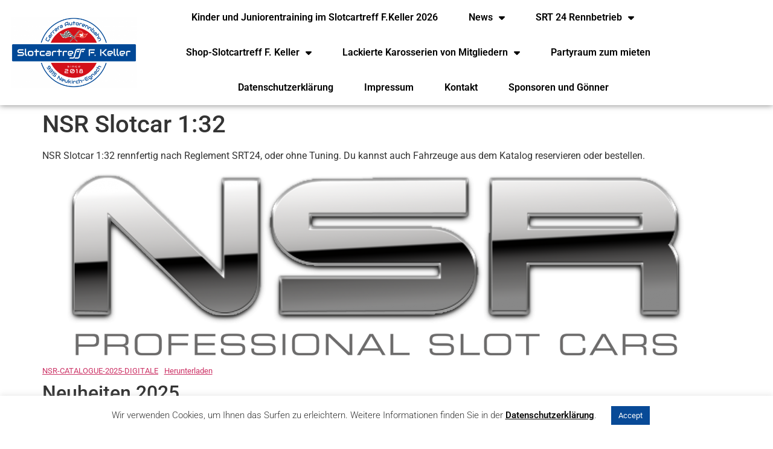

--- FILE ---
content_type: text/html; charset=UTF-8
request_url: https://www.srt24.ch/carrera-slotcar-124/
body_size: 26658
content:
<!doctype html>
<html lang="de-CH">
<head>
	<meta charset="UTF-8">
	<meta name="viewport" content="width=device-width, initial-scale=1">
	<link rel="profile" href="https://gmpg.org/xfn/11">
	<meta name='robots' content='index, follow, max-image-preview:large, max-snippet:-1, max-video-preview:-1' />

	<!-- This site is optimized with the Yoast SEO plugin v26.8 - https://yoast.com/product/yoast-seo-wordpress/ -->
	<title>NSR Slotcar 1:32 - Slotcartreff F. Keller</title>
	<link rel="canonical" href="https://www.srt24.ch/carrera-slotcar-124/" />
	<meta property="og:locale" content="de_DE" />
	<meta property="og:type" content="article" />
	<meta property="og:title" content="NSR Slotcar 1:32 - Slotcartreff F. Keller" />
	<meta property="og:description" content="NSR Slotcar 1:32 rennfertig nach Reglement SRT24, oder ohne Tuning. Du kannst auch Fahrzeuge aus dem Katalog reservieren oder bestellen. Neuheiten 2025 0577 Corvette C8.R 0578 Corvette C8.R NSR Slotcar 1:32 ohne Tuning an Lager 0500 ASV CHF 85.- 0501 ASV CHF 85.- 0403 AW ASV CHF 75.- 1069 AW Aston Martin CHF 75.- 0449 [&hellip;]" />
	<meta property="og:url" content="https://www.srt24.ch/carrera-slotcar-124/" />
	<meta property="og:site_name" content="Slotcartreff F. Keller" />
	<meta property="article:modified_time" content="2025-11-24T07:43:04+00:00" />
	<meta property="og:image" content="https://www.srt24.ch/wp-content/uploads/2023/07/0C50EAA8-4D3B-4246-94DC-08529DDF6CA2.png" />
	<meta property="og:image:width" content="1024" />
	<meta property="og:image:height" content="302" />
	<meta property="og:image:type" content="image/png" />
	<meta name="twitter:card" content="summary_large_image" />
	<meta name="twitter:label1" content="Geschätzte Lesezeit" />
	<meta name="twitter:data1" content="10 Minuten" />
	<script type="application/ld+json" class="yoast-schema-graph">{"@context":"https://schema.org","@graph":[{"@type":"WebPage","@id":"https://www.srt24.ch/carrera-slotcar-124/","url":"https://www.srt24.ch/carrera-slotcar-124/","name":"NSR Slotcar 1:32 - Slotcartreff F. Keller","isPartOf":{"@id":"https://www.srt24.ch/#website"},"primaryImageOfPage":{"@id":"https://www.srt24.ch/carrera-slotcar-124/#primaryimage"},"image":{"@id":"https://www.srt24.ch/carrera-slotcar-124/#primaryimage"},"thumbnailUrl":"https://www.srt24.ch/wp-content/uploads/2023/07/0C50EAA8-4D3B-4246-94DC-08529DDF6CA2.png","datePublished":"2022-11-09T13:26:20+00:00","dateModified":"2025-11-24T07:43:04+00:00","breadcrumb":{"@id":"https://www.srt24.ch/carrera-slotcar-124/#breadcrumb"},"inLanguage":"de-CH","potentialAction":[{"@type":"ReadAction","target":["https://www.srt24.ch/carrera-slotcar-124/"]}]},{"@type":"ImageObject","inLanguage":"de-CH","@id":"https://www.srt24.ch/carrera-slotcar-124/#primaryimage","url":"https://www.srt24.ch/wp-content/uploads/2023/07/0C50EAA8-4D3B-4246-94DC-08529DDF6CA2.png","contentUrl":"https://www.srt24.ch/wp-content/uploads/2023/07/0C50EAA8-4D3B-4246-94DC-08529DDF6CA2.png","width":1024,"height":302},{"@type":"BreadcrumbList","@id":"https://www.srt24.ch/carrera-slotcar-124/#breadcrumb","itemListElement":[{"@type":"ListItem","position":1,"name":"Home","item":"https://www.srt24.ch/"},{"@type":"ListItem","position":2,"name":"NSR Slotcar 1:32"}]},{"@type":"WebSite","@id":"https://www.srt24.ch/#website","url":"https://www.srt24.ch/","name":"Slotcartreff F. Keller","description":"Eine weitere WordPress-Website","publisher":{"@id":"https://www.srt24.ch/#organization"},"potentialAction":[{"@type":"SearchAction","target":{"@type":"EntryPoint","urlTemplate":"https://www.srt24.ch/?s={search_term_string}"},"query-input":{"@type":"PropertyValueSpecification","valueRequired":true,"valueName":"search_term_string"}}],"inLanguage":"de-CH"},{"@type":"Organization","@id":"https://www.srt24.ch/#organization","name":"Slotcartreff F. Keller","url":"https://www.srt24.ch/","logo":{"@type":"ImageObject","inLanguage":"de-CH","@id":"https://www.srt24.ch/#/schema/logo/image/","url":"https://www.srt24.ch/wp-content/uploads/2022/04/Logo_Slotcar_Keller.png","contentUrl":"https://www.srt24.ch/wp-content/uploads/2022/04/Logo_Slotcar_Keller.png","width":3303,"height":1870,"caption":"Slotcartreff F. Keller"},"image":{"@id":"https://www.srt24.ch/#/schema/logo/image/"}}]}</script>
	<!-- / Yoast SEO plugin. -->


<link rel='dns-prefetch' href='//www.googletagmanager.com' />
<link rel="alternate" type="application/rss+xml" title="Slotcartreff F. Keller &raquo; Feed" href="https://www.srt24.ch/feed/" />
<link rel="alternate" type="application/rss+xml" title="Slotcartreff F. Keller &raquo; Kommentar-Feed" href="https://www.srt24.ch/comments/feed/" />
<link rel="alternate" title="oEmbed (JSON)" type="application/json+oembed" href="https://www.srt24.ch/wp-json/oembed/1.0/embed?url=https%3A%2F%2Fwww.srt24.ch%2Fcarrera-slotcar-124%2F" />
<link rel="alternate" title="oEmbed (XML)" type="text/xml+oembed" href="https://www.srt24.ch/wp-json/oembed/1.0/embed?url=https%3A%2F%2Fwww.srt24.ch%2Fcarrera-slotcar-124%2F&#038;format=xml" />
<style id='wp-img-auto-sizes-contain-inline-css'>
img:is([sizes=auto i],[sizes^="auto," i]){contain-intrinsic-size:3000px 1500px}
/*# sourceURL=wp-img-auto-sizes-contain-inline-css */
</style>
<style id='wp-emoji-styles-inline-css'>

	img.wp-smiley, img.emoji {
		display: inline !important;
		border: none !important;
		box-shadow: none !important;
		height: 1em !important;
		width: 1em !important;
		margin: 0 0.07em !important;
		vertical-align: -0.1em !important;
		background: none !important;
		padding: 0 !important;
	}
/*# sourceURL=wp-emoji-styles-inline-css */
</style>
<link rel='stylesheet' id='wp-block-library-css' href='https://www.srt24.ch/wp-includes/css/dist/block-library/style.min.css?ver=6.9' media='all' />
<style id='global-styles-inline-css'>
:root{--wp--preset--aspect-ratio--square: 1;--wp--preset--aspect-ratio--4-3: 4/3;--wp--preset--aspect-ratio--3-4: 3/4;--wp--preset--aspect-ratio--3-2: 3/2;--wp--preset--aspect-ratio--2-3: 2/3;--wp--preset--aspect-ratio--16-9: 16/9;--wp--preset--aspect-ratio--9-16: 9/16;--wp--preset--color--black: #000000;--wp--preset--color--cyan-bluish-gray: #abb8c3;--wp--preset--color--white: #ffffff;--wp--preset--color--pale-pink: #f78da7;--wp--preset--color--vivid-red: #cf2e2e;--wp--preset--color--luminous-vivid-orange: #ff6900;--wp--preset--color--luminous-vivid-amber: #fcb900;--wp--preset--color--light-green-cyan: #7bdcb5;--wp--preset--color--vivid-green-cyan: #00d084;--wp--preset--color--pale-cyan-blue: #8ed1fc;--wp--preset--color--vivid-cyan-blue: #0693e3;--wp--preset--color--vivid-purple: #9b51e0;--wp--preset--gradient--vivid-cyan-blue-to-vivid-purple: linear-gradient(135deg,rgb(6,147,227) 0%,rgb(155,81,224) 100%);--wp--preset--gradient--light-green-cyan-to-vivid-green-cyan: linear-gradient(135deg,rgb(122,220,180) 0%,rgb(0,208,130) 100%);--wp--preset--gradient--luminous-vivid-amber-to-luminous-vivid-orange: linear-gradient(135deg,rgb(252,185,0) 0%,rgb(255,105,0) 100%);--wp--preset--gradient--luminous-vivid-orange-to-vivid-red: linear-gradient(135deg,rgb(255,105,0) 0%,rgb(207,46,46) 100%);--wp--preset--gradient--very-light-gray-to-cyan-bluish-gray: linear-gradient(135deg,rgb(238,238,238) 0%,rgb(169,184,195) 100%);--wp--preset--gradient--cool-to-warm-spectrum: linear-gradient(135deg,rgb(74,234,220) 0%,rgb(151,120,209) 20%,rgb(207,42,186) 40%,rgb(238,44,130) 60%,rgb(251,105,98) 80%,rgb(254,248,76) 100%);--wp--preset--gradient--blush-light-purple: linear-gradient(135deg,rgb(255,206,236) 0%,rgb(152,150,240) 100%);--wp--preset--gradient--blush-bordeaux: linear-gradient(135deg,rgb(254,205,165) 0%,rgb(254,45,45) 50%,rgb(107,0,62) 100%);--wp--preset--gradient--luminous-dusk: linear-gradient(135deg,rgb(255,203,112) 0%,rgb(199,81,192) 50%,rgb(65,88,208) 100%);--wp--preset--gradient--pale-ocean: linear-gradient(135deg,rgb(255,245,203) 0%,rgb(182,227,212) 50%,rgb(51,167,181) 100%);--wp--preset--gradient--electric-grass: linear-gradient(135deg,rgb(202,248,128) 0%,rgb(113,206,126) 100%);--wp--preset--gradient--midnight: linear-gradient(135deg,rgb(2,3,129) 0%,rgb(40,116,252) 100%);--wp--preset--font-size--small: 13px;--wp--preset--font-size--medium: 20px;--wp--preset--font-size--large: 36px;--wp--preset--font-size--x-large: 42px;--wp--preset--spacing--20: 0.44rem;--wp--preset--spacing--30: 0.67rem;--wp--preset--spacing--40: 1rem;--wp--preset--spacing--50: 1.5rem;--wp--preset--spacing--60: 2.25rem;--wp--preset--spacing--70: 3.38rem;--wp--preset--spacing--80: 5.06rem;--wp--preset--shadow--natural: 6px 6px 9px rgba(0, 0, 0, 0.2);--wp--preset--shadow--deep: 12px 12px 50px rgba(0, 0, 0, 0.4);--wp--preset--shadow--sharp: 6px 6px 0px rgba(0, 0, 0, 0.2);--wp--preset--shadow--outlined: 6px 6px 0px -3px rgb(255, 255, 255), 6px 6px rgb(0, 0, 0);--wp--preset--shadow--crisp: 6px 6px 0px rgb(0, 0, 0);}:root { --wp--style--global--content-size: 800px;--wp--style--global--wide-size: 1200px; }:where(body) { margin: 0; }.wp-site-blocks > .alignleft { float: left; margin-right: 2em; }.wp-site-blocks > .alignright { float: right; margin-left: 2em; }.wp-site-blocks > .aligncenter { justify-content: center; margin-left: auto; margin-right: auto; }:where(.wp-site-blocks) > * { margin-block-start: 24px; margin-block-end: 0; }:where(.wp-site-blocks) > :first-child { margin-block-start: 0; }:where(.wp-site-blocks) > :last-child { margin-block-end: 0; }:root { --wp--style--block-gap: 24px; }:root :where(.is-layout-flow) > :first-child{margin-block-start: 0;}:root :where(.is-layout-flow) > :last-child{margin-block-end: 0;}:root :where(.is-layout-flow) > *{margin-block-start: 24px;margin-block-end: 0;}:root :where(.is-layout-constrained) > :first-child{margin-block-start: 0;}:root :where(.is-layout-constrained) > :last-child{margin-block-end: 0;}:root :where(.is-layout-constrained) > *{margin-block-start: 24px;margin-block-end: 0;}:root :where(.is-layout-flex){gap: 24px;}:root :where(.is-layout-grid){gap: 24px;}.is-layout-flow > .alignleft{float: left;margin-inline-start: 0;margin-inline-end: 2em;}.is-layout-flow > .alignright{float: right;margin-inline-start: 2em;margin-inline-end: 0;}.is-layout-flow > .aligncenter{margin-left: auto !important;margin-right: auto !important;}.is-layout-constrained > .alignleft{float: left;margin-inline-start: 0;margin-inline-end: 2em;}.is-layout-constrained > .alignright{float: right;margin-inline-start: 2em;margin-inline-end: 0;}.is-layout-constrained > .aligncenter{margin-left: auto !important;margin-right: auto !important;}.is-layout-constrained > :where(:not(.alignleft):not(.alignright):not(.alignfull)){max-width: var(--wp--style--global--content-size);margin-left: auto !important;margin-right: auto !important;}.is-layout-constrained > .alignwide{max-width: var(--wp--style--global--wide-size);}body .is-layout-flex{display: flex;}.is-layout-flex{flex-wrap: wrap;align-items: center;}.is-layout-flex > :is(*, div){margin: 0;}body .is-layout-grid{display: grid;}.is-layout-grid > :is(*, div){margin: 0;}body{padding-top: 0px;padding-right: 0px;padding-bottom: 0px;padding-left: 0px;}a:where(:not(.wp-element-button)){text-decoration: underline;}:root :where(.wp-element-button, .wp-block-button__link){background-color: #32373c;border-width: 0;color: #fff;font-family: inherit;font-size: inherit;font-style: inherit;font-weight: inherit;letter-spacing: inherit;line-height: inherit;padding-top: calc(0.667em + 2px);padding-right: calc(1.333em + 2px);padding-bottom: calc(0.667em + 2px);padding-left: calc(1.333em + 2px);text-decoration: none;text-transform: inherit;}.has-black-color{color: var(--wp--preset--color--black) !important;}.has-cyan-bluish-gray-color{color: var(--wp--preset--color--cyan-bluish-gray) !important;}.has-white-color{color: var(--wp--preset--color--white) !important;}.has-pale-pink-color{color: var(--wp--preset--color--pale-pink) !important;}.has-vivid-red-color{color: var(--wp--preset--color--vivid-red) !important;}.has-luminous-vivid-orange-color{color: var(--wp--preset--color--luminous-vivid-orange) !important;}.has-luminous-vivid-amber-color{color: var(--wp--preset--color--luminous-vivid-amber) !important;}.has-light-green-cyan-color{color: var(--wp--preset--color--light-green-cyan) !important;}.has-vivid-green-cyan-color{color: var(--wp--preset--color--vivid-green-cyan) !important;}.has-pale-cyan-blue-color{color: var(--wp--preset--color--pale-cyan-blue) !important;}.has-vivid-cyan-blue-color{color: var(--wp--preset--color--vivid-cyan-blue) !important;}.has-vivid-purple-color{color: var(--wp--preset--color--vivid-purple) !important;}.has-black-background-color{background-color: var(--wp--preset--color--black) !important;}.has-cyan-bluish-gray-background-color{background-color: var(--wp--preset--color--cyan-bluish-gray) !important;}.has-white-background-color{background-color: var(--wp--preset--color--white) !important;}.has-pale-pink-background-color{background-color: var(--wp--preset--color--pale-pink) !important;}.has-vivid-red-background-color{background-color: var(--wp--preset--color--vivid-red) !important;}.has-luminous-vivid-orange-background-color{background-color: var(--wp--preset--color--luminous-vivid-orange) !important;}.has-luminous-vivid-amber-background-color{background-color: var(--wp--preset--color--luminous-vivid-amber) !important;}.has-light-green-cyan-background-color{background-color: var(--wp--preset--color--light-green-cyan) !important;}.has-vivid-green-cyan-background-color{background-color: var(--wp--preset--color--vivid-green-cyan) !important;}.has-pale-cyan-blue-background-color{background-color: var(--wp--preset--color--pale-cyan-blue) !important;}.has-vivid-cyan-blue-background-color{background-color: var(--wp--preset--color--vivid-cyan-blue) !important;}.has-vivid-purple-background-color{background-color: var(--wp--preset--color--vivid-purple) !important;}.has-black-border-color{border-color: var(--wp--preset--color--black) !important;}.has-cyan-bluish-gray-border-color{border-color: var(--wp--preset--color--cyan-bluish-gray) !important;}.has-white-border-color{border-color: var(--wp--preset--color--white) !important;}.has-pale-pink-border-color{border-color: var(--wp--preset--color--pale-pink) !important;}.has-vivid-red-border-color{border-color: var(--wp--preset--color--vivid-red) !important;}.has-luminous-vivid-orange-border-color{border-color: var(--wp--preset--color--luminous-vivid-orange) !important;}.has-luminous-vivid-amber-border-color{border-color: var(--wp--preset--color--luminous-vivid-amber) !important;}.has-light-green-cyan-border-color{border-color: var(--wp--preset--color--light-green-cyan) !important;}.has-vivid-green-cyan-border-color{border-color: var(--wp--preset--color--vivid-green-cyan) !important;}.has-pale-cyan-blue-border-color{border-color: var(--wp--preset--color--pale-cyan-blue) !important;}.has-vivid-cyan-blue-border-color{border-color: var(--wp--preset--color--vivid-cyan-blue) !important;}.has-vivid-purple-border-color{border-color: var(--wp--preset--color--vivid-purple) !important;}.has-vivid-cyan-blue-to-vivid-purple-gradient-background{background: var(--wp--preset--gradient--vivid-cyan-blue-to-vivid-purple) !important;}.has-light-green-cyan-to-vivid-green-cyan-gradient-background{background: var(--wp--preset--gradient--light-green-cyan-to-vivid-green-cyan) !important;}.has-luminous-vivid-amber-to-luminous-vivid-orange-gradient-background{background: var(--wp--preset--gradient--luminous-vivid-amber-to-luminous-vivid-orange) !important;}.has-luminous-vivid-orange-to-vivid-red-gradient-background{background: var(--wp--preset--gradient--luminous-vivid-orange-to-vivid-red) !important;}.has-very-light-gray-to-cyan-bluish-gray-gradient-background{background: var(--wp--preset--gradient--very-light-gray-to-cyan-bluish-gray) !important;}.has-cool-to-warm-spectrum-gradient-background{background: var(--wp--preset--gradient--cool-to-warm-spectrum) !important;}.has-blush-light-purple-gradient-background{background: var(--wp--preset--gradient--blush-light-purple) !important;}.has-blush-bordeaux-gradient-background{background: var(--wp--preset--gradient--blush-bordeaux) !important;}.has-luminous-dusk-gradient-background{background: var(--wp--preset--gradient--luminous-dusk) !important;}.has-pale-ocean-gradient-background{background: var(--wp--preset--gradient--pale-ocean) !important;}.has-electric-grass-gradient-background{background: var(--wp--preset--gradient--electric-grass) !important;}.has-midnight-gradient-background{background: var(--wp--preset--gradient--midnight) !important;}.has-small-font-size{font-size: var(--wp--preset--font-size--small) !important;}.has-medium-font-size{font-size: var(--wp--preset--font-size--medium) !important;}.has-large-font-size{font-size: var(--wp--preset--font-size--large) !important;}.has-x-large-font-size{font-size: var(--wp--preset--font-size--x-large) !important;}
:root :where(.wp-block-pullquote){font-size: 1.5em;line-height: 1.6;}
/*# sourceURL=global-styles-inline-css */
</style>
<link rel='stylesheet' id='cookie-law-info-css' href='https://www.srt24.ch/wp-content/plugins/cookie-law-info/legacy/public/css/cookie-law-info-public.css?ver=3.3.9.1' media='all' />
<link rel='stylesheet' id='cookie-law-info-gdpr-css' href='https://www.srt24.ch/wp-content/plugins/cookie-law-info/legacy/public/css/cookie-law-info-gdpr.css?ver=3.3.9.1' media='all' />
<link rel='stylesheet' id='hello-elementor-css' href='https://www.srt24.ch/wp-content/themes/hello-elementor/assets/css/reset.css?ver=3.4.5' media='all' />
<link rel='stylesheet' id='hello-elementor-theme-style-css' href='https://www.srt24.ch/wp-content/themes/hello-elementor/assets/css/theme.css?ver=3.4.5' media='all' />
<link rel='stylesheet' id='hello-elementor-header-footer-css' href='https://www.srt24.ch/wp-content/themes/hello-elementor/assets/css/header-footer.css?ver=3.4.5' media='all' />
<link rel='stylesheet' id='elementor-frontend-css' href='https://www.srt24.ch/wp-content/plugins/elementor/assets/css/frontend.min.css?ver=3.34.2' media='all' />
<style id='elementor-frontend-inline-css'>
@-webkit-keyframes ha_fadeIn{0%{opacity:0}to{opacity:1}}@keyframes ha_fadeIn{0%{opacity:0}to{opacity:1}}@-webkit-keyframes ha_zoomIn{0%{opacity:0;-webkit-transform:scale3d(.3,.3,.3);transform:scale3d(.3,.3,.3)}50%{opacity:1}}@keyframes ha_zoomIn{0%{opacity:0;-webkit-transform:scale3d(.3,.3,.3);transform:scale3d(.3,.3,.3)}50%{opacity:1}}@-webkit-keyframes ha_rollIn{0%{opacity:0;-webkit-transform:translate3d(-100%,0,0) rotate3d(0,0,1,-120deg);transform:translate3d(-100%,0,0) rotate3d(0,0,1,-120deg)}to{opacity:1}}@keyframes ha_rollIn{0%{opacity:0;-webkit-transform:translate3d(-100%,0,0) rotate3d(0,0,1,-120deg);transform:translate3d(-100%,0,0) rotate3d(0,0,1,-120deg)}to{opacity:1}}@-webkit-keyframes ha_bounce{0%,20%,53%,to{-webkit-animation-timing-function:cubic-bezier(.215,.61,.355,1);animation-timing-function:cubic-bezier(.215,.61,.355,1)}40%,43%{-webkit-transform:translate3d(0,-30px,0) scaleY(1.1);transform:translate3d(0,-30px,0) scaleY(1.1);-webkit-animation-timing-function:cubic-bezier(.755,.05,.855,.06);animation-timing-function:cubic-bezier(.755,.05,.855,.06)}70%{-webkit-transform:translate3d(0,-15px,0) scaleY(1.05);transform:translate3d(0,-15px,0) scaleY(1.05);-webkit-animation-timing-function:cubic-bezier(.755,.05,.855,.06);animation-timing-function:cubic-bezier(.755,.05,.855,.06)}80%{-webkit-transition-timing-function:cubic-bezier(.215,.61,.355,1);transition-timing-function:cubic-bezier(.215,.61,.355,1);-webkit-transform:translate3d(0,0,0) scaleY(.95);transform:translate3d(0,0,0) scaleY(.95)}90%{-webkit-transform:translate3d(0,-4px,0) scaleY(1.02);transform:translate3d(0,-4px,0) scaleY(1.02)}}@keyframes ha_bounce{0%,20%,53%,to{-webkit-animation-timing-function:cubic-bezier(.215,.61,.355,1);animation-timing-function:cubic-bezier(.215,.61,.355,1)}40%,43%{-webkit-transform:translate3d(0,-30px,0) scaleY(1.1);transform:translate3d(0,-30px,0) scaleY(1.1);-webkit-animation-timing-function:cubic-bezier(.755,.05,.855,.06);animation-timing-function:cubic-bezier(.755,.05,.855,.06)}70%{-webkit-transform:translate3d(0,-15px,0) scaleY(1.05);transform:translate3d(0,-15px,0) scaleY(1.05);-webkit-animation-timing-function:cubic-bezier(.755,.05,.855,.06);animation-timing-function:cubic-bezier(.755,.05,.855,.06)}80%{-webkit-transition-timing-function:cubic-bezier(.215,.61,.355,1);transition-timing-function:cubic-bezier(.215,.61,.355,1);-webkit-transform:translate3d(0,0,0) scaleY(.95);transform:translate3d(0,0,0) scaleY(.95)}90%{-webkit-transform:translate3d(0,-4px,0) scaleY(1.02);transform:translate3d(0,-4px,0) scaleY(1.02)}}@-webkit-keyframes ha_bounceIn{0%,20%,40%,60%,80%,to{-webkit-animation-timing-function:cubic-bezier(.215,.61,.355,1);animation-timing-function:cubic-bezier(.215,.61,.355,1)}0%{opacity:0;-webkit-transform:scale3d(.3,.3,.3);transform:scale3d(.3,.3,.3)}20%{-webkit-transform:scale3d(1.1,1.1,1.1);transform:scale3d(1.1,1.1,1.1)}40%{-webkit-transform:scale3d(.9,.9,.9);transform:scale3d(.9,.9,.9)}60%{opacity:1;-webkit-transform:scale3d(1.03,1.03,1.03);transform:scale3d(1.03,1.03,1.03)}80%{-webkit-transform:scale3d(.97,.97,.97);transform:scale3d(.97,.97,.97)}to{opacity:1}}@keyframes ha_bounceIn{0%,20%,40%,60%,80%,to{-webkit-animation-timing-function:cubic-bezier(.215,.61,.355,1);animation-timing-function:cubic-bezier(.215,.61,.355,1)}0%{opacity:0;-webkit-transform:scale3d(.3,.3,.3);transform:scale3d(.3,.3,.3)}20%{-webkit-transform:scale3d(1.1,1.1,1.1);transform:scale3d(1.1,1.1,1.1)}40%{-webkit-transform:scale3d(.9,.9,.9);transform:scale3d(.9,.9,.9)}60%{opacity:1;-webkit-transform:scale3d(1.03,1.03,1.03);transform:scale3d(1.03,1.03,1.03)}80%{-webkit-transform:scale3d(.97,.97,.97);transform:scale3d(.97,.97,.97)}to{opacity:1}}@-webkit-keyframes ha_flipInX{0%{opacity:0;-webkit-transform:perspective(400px) rotate3d(1,0,0,90deg);transform:perspective(400px) rotate3d(1,0,0,90deg);-webkit-animation-timing-function:ease-in;animation-timing-function:ease-in}40%{-webkit-transform:perspective(400px) rotate3d(1,0,0,-20deg);transform:perspective(400px) rotate3d(1,0,0,-20deg);-webkit-animation-timing-function:ease-in;animation-timing-function:ease-in}60%{opacity:1;-webkit-transform:perspective(400px) rotate3d(1,0,0,10deg);transform:perspective(400px) rotate3d(1,0,0,10deg)}80%{-webkit-transform:perspective(400px) rotate3d(1,0,0,-5deg);transform:perspective(400px) rotate3d(1,0,0,-5deg)}}@keyframes ha_flipInX{0%{opacity:0;-webkit-transform:perspective(400px) rotate3d(1,0,0,90deg);transform:perspective(400px) rotate3d(1,0,0,90deg);-webkit-animation-timing-function:ease-in;animation-timing-function:ease-in}40%{-webkit-transform:perspective(400px) rotate3d(1,0,0,-20deg);transform:perspective(400px) rotate3d(1,0,0,-20deg);-webkit-animation-timing-function:ease-in;animation-timing-function:ease-in}60%{opacity:1;-webkit-transform:perspective(400px) rotate3d(1,0,0,10deg);transform:perspective(400px) rotate3d(1,0,0,10deg)}80%{-webkit-transform:perspective(400px) rotate3d(1,0,0,-5deg);transform:perspective(400px) rotate3d(1,0,0,-5deg)}}@-webkit-keyframes ha_flipInY{0%{opacity:0;-webkit-transform:perspective(400px) rotate3d(0,1,0,90deg);transform:perspective(400px) rotate3d(0,1,0,90deg);-webkit-animation-timing-function:ease-in;animation-timing-function:ease-in}40%{-webkit-transform:perspective(400px) rotate3d(0,1,0,-20deg);transform:perspective(400px) rotate3d(0,1,0,-20deg);-webkit-animation-timing-function:ease-in;animation-timing-function:ease-in}60%{opacity:1;-webkit-transform:perspective(400px) rotate3d(0,1,0,10deg);transform:perspective(400px) rotate3d(0,1,0,10deg)}80%{-webkit-transform:perspective(400px) rotate3d(0,1,0,-5deg);transform:perspective(400px) rotate3d(0,1,0,-5deg)}}@keyframes ha_flipInY{0%{opacity:0;-webkit-transform:perspective(400px) rotate3d(0,1,0,90deg);transform:perspective(400px) rotate3d(0,1,0,90deg);-webkit-animation-timing-function:ease-in;animation-timing-function:ease-in}40%{-webkit-transform:perspective(400px) rotate3d(0,1,0,-20deg);transform:perspective(400px) rotate3d(0,1,0,-20deg);-webkit-animation-timing-function:ease-in;animation-timing-function:ease-in}60%{opacity:1;-webkit-transform:perspective(400px) rotate3d(0,1,0,10deg);transform:perspective(400px) rotate3d(0,1,0,10deg)}80%{-webkit-transform:perspective(400px) rotate3d(0,1,0,-5deg);transform:perspective(400px) rotate3d(0,1,0,-5deg)}}@-webkit-keyframes ha_swing{20%{-webkit-transform:rotate3d(0,0,1,15deg);transform:rotate3d(0,0,1,15deg)}40%{-webkit-transform:rotate3d(0,0,1,-10deg);transform:rotate3d(0,0,1,-10deg)}60%{-webkit-transform:rotate3d(0,0,1,5deg);transform:rotate3d(0,0,1,5deg)}80%{-webkit-transform:rotate3d(0,0,1,-5deg);transform:rotate3d(0,0,1,-5deg)}}@keyframes ha_swing{20%{-webkit-transform:rotate3d(0,0,1,15deg);transform:rotate3d(0,0,1,15deg)}40%{-webkit-transform:rotate3d(0,0,1,-10deg);transform:rotate3d(0,0,1,-10deg)}60%{-webkit-transform:rotate3d(0,0,1,5deg);transform:rotate3d(0,0,1,5deg)}80%{-webkit-transform:rotate3d(0,0,1,-5deg);transform:rotate3d(0,0,1,-5deg)}}@-webkit-keyframes ha_slideInDown{0%{visibility:visible;-webkit-transform:translate3d(0,-100%,0);transform:translate3d(0,-100%,0)}}@keyframes ha_slideInDown{0%{visibility:visible;-webkit-transform:translate3d(0,-100%,0);transform:translate3d(0,-100%,0)}}@-webkit-keyframes ha_slideInUp{0%{visibility:visible;-webkit-transform:translate3d(0,100%,0);transform:translate3d(0,100%,0)}}@keyframes ha_slideInUp{0%{visibility:visible;-webkit-transform:translate3d(0,100%,0);transform:translate3d(0,100%,0)}}@-webkit-keyframes ha_slideInLeft{0%{visibility:visible;-webkit-transform:translate3d(-100%,0,0);transform:translate3d(-100%,0,0)}}@keyframes ha_slideInLeft{0%{visibility:visible;-webkit-transform:translate3d(-100%,0,0);transform:translate3d(-100%,0,0)}}@-webkit-keyframes ha_slideInRight{0%{visibility:visible;-webkit-transform:translate3d(100%,0,0);transform:translate3d(100%,0,0)}}@keyframes ha_slideInRight{0%{visibility:visible;-webkit-transform:translate3d(100%,0,0);transform:translate3d(100%,0,0)}}.ha_fadeIn{-webkit-animation-name:ha_fadeIn;animation-name:ha_fadeIn}.ha_zoomIn{-webkit-animation-name:ha_zoomIn;animation-name:ha_zoomIn}.ha_rollIn{-webkit-animation-name:ha_rollIn;animation-name:ha_rollIn}.ha_bounce{-webkit-transform-origin:center bottom;-ms-transform-origin:center bottom;transform-origin:center bottom;-webkit-animation-name:ha_bounce;animation-name:ha_bounce}.ha_bounceIn{-webkit-animation-name:ha_bounceIn;animation-name:ha_bounceIn;-webkit-animation-duration:.75s;-webkit-animation-duration:calc(var(--animate-duration)*.75);animation-duration:.75s;animation-duration:calc(var(--animate-duration)*.75)}.ha_flipInX,.ha_flipInY{-webkit-animation-name:ha_flipInX;animation-name:ha_flipInX;-webkit-backface-visibility:visible!important;backface-visibility:visible!important}.ha_flipInY{-webkit-animation-name:ha_flipInY;animation-name:ha_flipInY}.ha_swing{-webkit-transform-origin:top center;-ms-transform-origin:top center;transform-origin:top center;-webkit-animation-name:ha_swing;animation-name:ha_swing}.ha_slideInDown{-webkit-animation-name:ha_slideInDown;animation-name:ha_slideInDown}.ha_slideInUp{-webkit-animation-name:ha_slideInUp;animation-name:ha_slideInUp}.ha_slideInLeft{-webkit-animation-name:ha_slideInLeft;animation-name:ha_slideInLeft}.ha_slideInRight{-webkit-animation-name:ha_slideInRight;animation-name:ha_slideInRight}.ha-css-transform-yes{-webkit-transition-duration:var(--ha-tfx-transition-duration, .2s);transition-duration:var(--ha-tfx-transition-duration, .2s);-webkit-transition-property:-webkit-transform;transition-property:transform;transition-property:transform,-webkit-transform;-webkit-transform:translate(var(--ha-tfx-translate-x, 0),var(--ha-tfx-translate-y, 0)) scale(var(--ha-tfx-scale-x, 1),var(--ha-tfx-scale-y, 1)) skew(var(--ha-tfx-skew-x, 0),var(--ha-tfx-skew-y, 0)) rotateX(var(--ha-tfx-rotate-x, 0)) rotateY(var(--ha-tfx-rotate-y, 0)) rotateZ(var(--ha-tfx-rotate-z, 0));transform:translate(var(--ha-tfx-translate-x, 0),var(--ha-tfx-translate-y, 0)) scale(var(--ha-tfx-scale-x, 1),var(--ha-tfx-scale-y, 1)) skew(var(--ha-tfx-skew-x, 0),var(--ha-tfx-skew-y, 0)) rotateX(var(--ha-tfx-rotate-x, 0)) rotateY(var(--ha-tfx-rotate-y, 0)) rotateZ(var(--ha-tfx-rotate-z, 0))}.ha-css-transform-yes:hover{-webkit-transform:translate(var(--ha-tfx-translate-x-hover, var(--ha-tfx-translate-x, 0)),var(--ha-tfx-translate-y-hover, var(--ha-tfx-translate-y, 0))) scale(var(--ha-tfx-scale-x-hover, var(--ha-tfx-scale-x, 1)),var(--ha-tfx-scale-y-hover, var(--ha-tfx-scale-y, 1))) skew(var(--ha-tfx-skew-x-hover, var(--ha-tfx-skew-x, 0)),var(--ha-tfx-skew-y-hover, var(--ha-tfx-skew-y, 0))) rotateX(var(--ha-tfx-rotate-x-hover, var(--ha-tfx-rotate-x, 0))) rotateY(var(--ha-tfx-rotate-y-hover, var(--ha-tfx-rotate-y, 0))) rotateZ(var(--ha-tfx-rotate-z-hover, var(--ha-tfx-rotate-z, 0)));transform:translate(var(--ha-tfx-translate-x-hover, var(--ha-tfx-translate-x, 0)),var(--ha-tfx-translate-y-hover, var(--ha-tfx-translate-y, 0))) scale(var(--ha-tfx-scale-x-hover, var(--ha-tfx-scale-x, 1)),var(--ha-tfx-scale-y-hover, var(--ha-tfx-scale-y, 1))) skew(var(--ha-tfx-skew-x-hover, var(--ha-tfx-skew-x, 0)),var(--ha-tfx-skew-y-hover, var(--ha-tfx-skew-y, 0))) rotateX(var(--ha-tfx-rotate-x-hover, var(--ha-tfx-rotate-x, 0))) rotateY(var(--ha-tfx-rotate-y-hover, var(--ha-tfx-rotate-y, 0))) rotateZ(var(--ha-tfx-rotate-z-hover, var(--ha-tfx-rotate-z, 0)))}.happy-addon>.elementor-widget-container{word-wrap:break-word;overflow-wrap:break-word}.happy-addon>.elementor-widget-container,.happy-addon>.elementor-widget-container *{-webkit-box-sizing:border-box;box-sizing:border-box}.happy-addon:not(:has(.elementor-widget-container)),.happy-addon:not(:has(.elementor-widget-container)) *{-webkit-box-sizing:border-box;box-sizing:border-box;word-wrap:break-word;overflow-wrap:break-word}.happy-addon p:empty{display:none}.happy-addon .elementor-inline-editing{min-height:auto!important}.happy-addon-pro img{max-width:100%;height:auto;-o-object-fit:cover;object-fit:cover}.ha-screen-reader-text{position:absolute;overflow:hidden;clip:rect(1px,1px,1px,1px);margin:-1px;padding:0;width:1px;height:1px;border:0;word-wrap:normal!important;-webkit-clip-path:inset(50%);clip-path:inset(50%)}.ha-has-bg-overlay>.elementor-widget-container{position:relative;z-index:1}.ha-has-bg-overlay>.elementor-widget-container:before{position:absolute;top:0;left:0;z-index:-1;width:100%;height:100%;content:""}.ha-has-bg-overlay:not(:has(.elementor-widget-container)){position:relative;z-index:1}.ha-has-bg-overlay:not(:has(.elementor-widget-container)):before{position:absolute;top:0;left:0;z-index:-1;width:100%;height:100%;content:""}.ha-popup--is-enabled .ha-js-popup,.ha-popup--is-enabled .ha-js-popup img{cursor:-webkit-zoom-in!important;cursor:zoom-in!important}.mfp-wrap .mfp-arrow,.mfp-wrap .mfp-close{background-color:transparent}.mfp-wrap .mfp-arrow:focus,.mfp-wrap .mfp-close:focus{outline-width:thin}.ha-advanced-tooltip-enable{position:relative;cursor:pointer;--ha-tooltip-arrow-color:black;--ha-tooltip-arrow-distance:0}.ha-advanced-tooltip-enable .ha-advanced-tooltip-content{position:absolute;z-index:999;display:none;padding:5px 0;width:120px;height:auto;border-radius:6px;background-color:#000;color:#fff;text-align:center;opacity:0}.ha-advanced-tooltip-enable .ha-advanced-tooltip-content::after{position:absolute;border-width:5px;border-style:solid;content:""}.ha-advanced-tooltip-enable .ha-advanced-tooltip-content.no-arrow::after{visibility:hidden}.ha-advanced-tooltip-enable .ha-advanced-tooltip-content.show{display:inline-block;opacity:1}.ha-advanced-tooltip-enable.ha-advanced-tooltip-top .ha-advanced-tooltip-content,body[data-elementor-device-mode=tablet] .ha-advanced-tooltip-enable.ha-advanced-tooltip-tablet-top .ha-advanced-tooltip-content{top:unset;right:0;bottom:calc(101% + var(--ha-tooltip-arrow-distance));left:0;margin:0 auto}.ha-advanced-tooltip-enable.ha-advanced-tooltip-top .ha-advanced-tooltip-content::after,body[data-elementor-device-mode=tablet] .ha-advanced-tooltip-enable.ha-advanced-tooltip-tablet-top .ha-advanced-tooltip-content::after{top:100%;right:unset;bottom:unset;left:50%;border-color:var(--ha-tooltip-arrow-color) transparent transparent transparent;-webkit-transform:translateX(-50%);-ms-transform:translateX(-50%);transform:translateX(-50%)}.ha-advanced-tooltip-enable.ha-advanced-tooltip-bottom .ha-advanced-tooltip-content,body[data-elementor-device-mode=tablet] .ha-advanced-tooltip-enable.ha-advanced-tooltip-tablet-bottom .ha-advanced-tooltip-content{top:calc(101% + var(--ha-tooltip-arrow-distance));right:0;bottom:unset;left:0;margin:0 auto}.ha-advanced-tooltip-enable.ha-advanced-tooltip-bottom .ha-advanced-tooltip-content::after,body[data-elementor-device-mode=tablet] .ha-advanced-tooltip-enable.ha-advanced-tooltip-tablet-bottom .ha-advanced-tooltip-content::after{top:unset;right:unset;bottom:100%;left:50%;border-color:transparent transparent var(--ha-tooltip-arrow-color) transparent;-webkit-transform:translateX(-50%);-ms-transform:translateX(-50%);transform:translateX(-50%)}.ha-advanced-tooltip-enable.ha-advanced-tooltip-left .ha-advanced-tooltip-content,body[data-elementor-device-mode=tablet] .ha-advanced-tooltip-enable.ha-advanced-tooltip-tablet-left .ha-advanced-tooltip-content{top:50%;right:calc(101% + var(--ha-tooltip-arrow-distance));bottom:unset;left:unset;-webkit-transform:translateY(-50%);-ms-transform:translateY(-50%);transform:translateY(-50%)}.ha-advanced-tooltip-enable.ha-advanced-tooltip-left .ha-advanced-tooltip-content::after,body[data-elementor-device-mode=tablet] .ha-advanced-tooltip-enable.ha-advanced-tooltip-tablet-left .ha-advanced-tooltip-content::after{top:50%;right:unset;bottom:unset;left:100%;border-color:transparent transparent transparent var(--ha-tooltip-arrow-color);-webkit-transform:translateY(-50%);-ms-transform:translateY(-50%);transform:translateY(-50%)}.ha-advanced-tooltip-enable.ha-advanced-tooltip-right .ha-advanced-tooltip-content,body[data-elementor-device-mode=tablet] .ha-advanced-tooltip-enable.ha-advanced-tooltip-tablet-right .ha-advanced-tooltip-content{top:50%;right:unset;bottom:unset;left:calc(101% + var(--ha-tooltip-arrow-distance));-webkit-transform:translateY(-50%);-ms-transform:translateY(-50%);transform:translateY(-50%)}.ha-advanced-tooltip-enable.ha-advanced-tooltip-right .ha-advanced-tooltip-content::after,body[data-elementor-device-mode=tablet] .ha-advanced-tooltip-enable.ha-advanced-tooltip-tablet-right .ha-advanced-tooltip-content::after{top:50%;right:100%;bottom:unset;left:unset;border-color:transparent var(--ha-tooltip-arrow-color) transparent transparent;-webkit-transform:translateY(-50%);-ms-transform:translateY(-50%);transform:translateY(-50%)}body[data-elementor-device-mode=mobile] .ha-advanced-tooltip-enable.ha-advanced-tooltip-mobile-top .ha-advanced-tooltip-content{top:unset;right:0;bottom:calc(101% + var(--ha-tooltip-arrow-distance));left:0;margin:0 auto}body[data-elementor-device-mode=mobile] .ha-advanced-tooltip-enable.ha-advanced-tooltip-mobile-top .ha-advanced-tooltip-content::after{top:100%;right:unset;bottom:unset;left:50%;border-color:var(--ha-tooltip-arrow-color) transparent transparent transparent;-webkit-transform:translateX(-50%);-ms-transform:translateX(-50%);transform:translateX(-50%)}body[data-elementor-device-mode=mobile] .ha-advanced-tooltip-enable.ha-advanced-tooltip-mobile-bottom .ha-advanced-tooltip-content{top:calc(101% + var(--ha-tooltip-arrow-distance));right:0;bottom:unset;left:0;margin:0 auto}body[data-elementor-device-mode=mobile] .ha-advanced-tooltip-enable.ha-advanced-tooltip-mobile-bottom .ha-advanced-tooltip-content::after{top:unset;right:unset;bottom:100%;left:50%;border-color:transparent transparent var(--ha-tooltip-arrow-color) transparent;-webkit-transform:translateX(-50%);-ms-transform:translateX(-50%);transform:translateX(-50%)}body[data-elementor-device-mode=mobile] .ha-advanced-tooltip-enable.ha-advanced-tooltip-mobile-left .ha-advanced-tooltip-content{top:50%;right:calc(101% + var(--ha-tooltip-arrow-distance));bottom:unset;left:unset;-webkit-transform:translateY(-50%);-ms-transform:translateY(-50%);transform:translateY(-50%)}body[data-elementor-device-mode=mobile] .ha-advanced-tooltip-enable.ha-advanced-tooltip-mobile-left .ha-advanced-tooltip-content::after{top:50%;right:unset;bottom:unset;left:100%;border-color:transparent transparent transparent var(--ha-tooltip-arrow-color);-webkit-transform:translateY(-50%);-ms-transform:translateY(-50%);transform:translateY(-50%)}body[data-elementor-device-mode=mobile] .ha-advanced-tooltip-enable.ha-advanced-tooltip-mobile-right .ha-advanced-tooltip-content{top:50%;right:unset;bottom:unset;left:calc(101% + var(--ha-tooltip-arrow-distance));-webkit-transform:translateY(-50%);-ms-transform:translateY(-50%);transform:translateY(-50%)}body[data-elementor-device-mode=mobile] .ha-advanced-tooltip-enable.ha-advanced-tooltip-mobile-right .ha-advanced-tooltip-content::after{top:50%;right:100%;bottom:unset;left:unset;border-color:transparent var(--ha-tooltip-arrow-color) transparent transparent;-webkit-transform:translateY(-50%);-ms-transform:translateY(-50%);transform:translateY(-50%)}body.elementor-editor-active .happy-addon.ha-gravityforms .gform_wrapper{display:block!important}.ha-scroll-to-top-wrap.ha-scroll-to-top-hide{display:none}.ha-scroll-to-top-wrap.edit-mode,.ha-scroll-to-top-wrap.single-page-off{display:none!important}.ha-scroll-to-top-button{position:fixed;right:15px;bottom:15px;z-index:9999;display:-webkit-box;display:-webkit-flex;display:-ms-flexbox;display:flex;-webkit-box-align:center;-webkit-align-items:center;align-items:center;-ms-flex-align:center;-webkit-box-pack:center;-ms-flex-pack:center;-webkit-justify-content:center;justify-content:center;width:50px;height:50px;border-radius:50px;background-color:#5636d1;color:#fff;text-align:center;opacity:1;cursor:pointer;-webkit-transition:all .3s;transition:all .3s}.ha-scroll-to-top-button i{color:#fff;font-size:16px}.ha-scroll-to-top-button:hover{background-color:#e2498a}
/*# sourceURL=elementor-frontend-inline-css */
</style>
<link rel='stylesheet' id='elementor-post-5-css' href='https://www.srt24.ch/wp-content/uploads/elementor/css/post-5.css?ver=1768982219' media='all' />
<link rel='stylesheet' id='widget-image-css' href='https://www.srt24.ch/wp-content/plugins/elementor/assets/css/widget-image.min.css?ver=3.34.2' media='all' />
<link rel='stylesheet' id='widget-nav-menu-css' href='https://www.srt24.ch/wp-content/plugins/elementor-pro/assets/css/widget-nav-menu.min.css?ver=3.34.1' media='all' />
<link rel='stylesheet' id='widget-heading-css' href='https://www.srt24.ch/wp-content/plugins/elementor/assets/css/widget-heading.min.css?ver=3.34.2' media='all' />
<link rel='stylesheet' id='widget-social-icons-css' href='https://www.srt24.ch/wp-content/plugins/elementor/assets/css/widget-social-icons.min.css?ver=3.34.2' media='all' />
<link rel='stylesheet' id='e-apple-webkit-css' href='https://www.srt24.ch/wp-content/plugins/elementor/assets/css/conditionals/apple-webkit.min.css?ver=3.34.2' media='all' />
<link rel='stylesheet' id='elementor-icons-css' href='https://www.srt24.ch/wp-content/plugins/elementor/assets/lib/eicons/css/elementor-icons.min.css?ver=5.46.0' media='all' />
<link rel='stylesheet' id='font-awesome-5-all-css' href='https://www.srt24.ch/wp-content/plugins/elementor/assets/lib/font-awesome/css/all.min.css?ver=3.34.2' media='all' />
<link rel='stylesheet' id='font-awesome-4-shim-css' href='https://www.srt24.ch/wp-content/plugins/elementor/assets/lib/font-awesome/css/v4-shims.min.css?ver=3.34.2' media='all' />
<link rel='stylesheet' id='elementor-post-144-css' href='https://www.srt24.ch/wp-content/uploads/elementor/css/post-144.css?ver=1768982220' media='all' />
<link rel='stylesheet' id='happy-icons-css' href='https://www.srt24.ch/wp-content/plugins/happy-elementor-addons/assets/fonts/style.min.css?ver=3.20.7' media='all' />
<link rel='stylesheet' id='font-awesome-css' href='https://www.srt24.ch/wp-content/plugins/elementor/assets/lib/font-awesome/css/font-awesome.min.css?ver=4.7.0' media='all' />
<link rel='stylesheet' id='elementor-post-167-css' href='https://www.srt24.ch/wp-content/uploads/elementor/css/post-167.css?ver=1768982220' media='all' />
<link rel='stylesheet' id='simcal-qtip-css' href='https://www.srt24.ch/wp-content/plugins/google-calendar-events/assets/generated/vendor/jquery.qtip.min.css?ver=3.2.4' media='all' />
<link rel='stylesheet' id='simcal-default-calendar-grid-css' href='https://www.srt24.ch/wp-content/plugins/google-calendar-events/assets/generated/default-calendar-grid.min.css?ver=3.2.4' media='all' />
<link rel='stylesheet' id='simcal-default-calendar-list-css' href='https://www.srt24.ch/wp-content/plugins/google-calendar-events/assets/generated/default-calendar-list.min.css?ver=3.2.4' media='all' />
<link rel='stylesheet' id='dashicons-css' href='https://www.srt24.ch/wp-includes/css/dashicons.min.css?ver=6.9' media='all' />
<link rel='stylesheet' id='eael-general-css' href='https://www.srt24.ch/wp-content/plugins/essential-addons-for-elementor-lite/assets/front-end/css/view/general.min.css?ver=6.5.8' media='all' />
<link rel='stylesheet' id='elementor-gf-local-roboto-css' href='https://www.srt24.ch/wp-content/uploads/elementor/google-fonts/css/roboto.css?ver=1742241461' media='all' />
<script src="https://www.srt24.ch/wp-includes/js/jquery/jquery.min.js?ver=3.7.1" id="jquery-core-js"></script>
<script src="https://www.srt24.ch/wp-includes/js/jquery/jquery-migrate.min.js?ver=3.4.1" id="jquery-migrate-js"></script>
<script id="cookie-law-info-js-extra">
var Cli_Data = {"nn_cookie_ids":[],"cookielist":[],"non_necessary_cookies":[],"ccpaEnabled":"","ccpaRegionBased":"","ccpaBarEnabled":"","strictlyEnabled":["necessary","obligatoire"],"ccpaType":"gdpr","js_blocking":"1","custom_integration":"","triggerDomRefresh":"","secure_cookies":""};
var cli_cookiebar_settings = {"animate_speed_hide":"500","animate_speed_show":"500","background":"#FFF","border":"#b1a6a6c2","border_on":"","button_1_button_colour":"#084a97","button_1_button_hover":"#063b79","button_1_link_colour":"#fff","button_1_as_button":"1","button_1_new_win":"","button_2_button_colour":"#333","button_2_button_hover":"#292929","button_2_link_colour":"#0a0a0a","button_2_as_button":"","button_2_hidebar":"","button_3_button_colour":"#dedfe0","button_3_button_hover":"#b2b2b3","button_3_link_colour":"#0a0a0a","button_3_as_button":"1","button_3_new_win":"","button_4_button_colour":"#dedfe0","button_4_button_hover":"#b2b2b3","button_4_link_colour":"#0a0a0a","button_4_as_button":"1","button_7_button_colour":"#0a0000","button_7_button_hover":"#080000","button_7_link_colour":"#fff","button_7_as_button":"1","button_7_new_win":"","font_family":"inherit","header_fix":"","notify_animate_hide":"1","notify_animate_show":"","notify_div_id":"#cookie-law-info-bar","notify_position_horizontal":"right","notify_position_vertical":"bottom","scroll_close":"","scroll_close_reload":"","accept_close_reload":"","reject_close_reload":"","showagain_tab":"","showagain_background":"#fff","showagain_border":"#000","showagain_div_id":"#cookie-law-info-again","showagain_x_position":"100px","text":"#333333","show_once_yn":"","show_once":"10000","logging_on":"","as_popup":"","popup_overlay":"1","bar_heading_text":"","cookie_bar_as":"banner","popup_showagain_position":"bottom-right","widget_position":"left"};
var log_object = {"ajax_url":"https://www.srt24.ch/wp-admin/admin-ajax.php"};
//# sourceURL=cookie-law-info-js-extra
</script>
<script src="https://www.srt24.ch/wp-content/plugins/cookie-law-info/legacy/public/js/cookie-law-info-public.js?ver=3.3.9.1" id="cookie-law-info-js"></script>
<script src="https://www.srt24.ch/wp-content/plugins/elementor/assets/lib/font-awesome/js/v4-shims.min.js?ver=3.34.2" id="font-awesome-4-shim-js"></script>

<!-- Google tag (gtag.js) snippet added by Site Kit -->
<!-- Google Analytics snippet added by Site Kit -->
<script src="https://www.googletagmanager.com/gtag/js?id=G-1R36DKGLWP" id="google_gtagjs-js" async></script>
<script id="google_gtagjs-js-after">
window.dataLayer = window.dataLayer || [];function gtag(){dataLayer.push(arguments);}
gtag("set","linker",{"domains":["www.srt24.ch"]});
gtag("js", new Date());
gtag("set", "developer_id.dZTNiMT", true);
gtag("config", "G-1R36DKGLWP");
//# sourceURL=google_gtagjs-js-after
</script>
<script src="https://www.srt24.ch/wp-content/plugins/happy-elementor-addons/assets/vendor/dom-purify/purify.min.js?ver=3.1.6" id="dom-purify-js"></script>
<link rel="https://api.w.org/" href="https://www.srt24.ch/wp-json/" /><link rel="alternate" title="JSON" type="application/json" href="https://www.srt24.ch/wp-json/wp/v2/pages/2797" /><link rel="EditURI" type="application/rsd+xml" title="RSD" href="https://www.srt24.ch/xmlrpc.php?rsd" />
<meta name="generator" content="WordPress 6.9" />
<link rel='shortlink' href='https://www.srt24.ch/?p=2797' />
<style id="essential-blocks-global-styles">
            :root {
                --eb-global-primary-color: #101828;
--eb-global-secondary-color: #475467;
--eb-global-tertiary-color: #98A2B3;
--eb-global-text-color: #475467;
--eb-global-heading-color: #1D2939;
--eb-global-link-color: #444CE7;
--eb-global-background-color: #F9FAFB;
--eb-global-button-text-color: #FFFFFF;
--eb-global-button-background-color: #101828;
--eb-gradient-primary-color: linear-gradient(90deg, hsla(259, 84%, 78%, 1) 0%, hsla(206, 67%, 75%, 1) 100%);
--eb-gradient-secondary-color: linear-gradient(90deg, hsla(18, 76%, 85%, 1) 0%, hsla(203, 69%, 84%, 1) 100%);
--eb-gradient-tertiary-color: linear-gradient(90deg, hsla(248, 21%, 15%, 1) 0%, hsla(250, 14%, 61%, 1) 100%);
--eb-gradient-background-color: linear-gradient(90deg, rgb(250, 250, 250) 0%, rgb(233, 233, 233) 49%, rgb(244, 243, 243) 100%);

                --eb-tablet-breakpoint: 1024px;
--eb-mobile-breakpoint: 767px;

            }
            
            
        </style><meta name="generator" content="Site Kit by Google 1.170.0" /><meta name="generator" content="Elementor 3.34.2; features: additional_custom_breakpoints; settings: css_print_method-external, google_font-enabled, font_display-auto">
			<style>
				.e-con.e-parent:nth-of-type(n+4):not(.e-lazyloaded):not(.e-no-lazyload),
				.e-con.e-parent:nth-of-type(n+4):not(.e-lazyloaded):not(.e-no-lazyload) * {
					background-image: none !important;
				}
				@media screen and (max-height: 1024px) {
					.e-con.e-parent:nth-of-type(n+3):not(.e-lazyloaded):not(.e-no-lazyload),
					.e-con.e-parent:nth-of-type(n+3):not(.e-lazyloaded):not(.e-no-lazyload) * {
						background-image: none !important;
					}
				}
				@media screen and (max-height: 640px) {
					.e-con.e-parent:nth-of-type(n+2):not(.e-lazyloaded):not(.e-no-lazyload),
					.e-con.e-parent:nth-of-type(n+2):not(.e-lazyloaded):not(.e-no-lazyload) * {
						background-image: none !important;
					}
				}
			</style>
			<link rel="icon" href="https://www.srt24.ch/wp-content/uploads/2022/06/cropped-Favicon_kreis_fett_2-32x32.png" sizes="32x32" />
<link rel="icon" href="https://www.srt24.ch/wp-content/uploads/2022/06/cropped-Favicon_kreis_fett_2-192x192.png" sizes="192x192" />
<link rel="apple-touch-icon" href="https://www.srt24.ch/wp-content/uploads/2022/06/cropped-Favicon_kreis_fett_2-180x180.png" />
<meta name="msapplication-TileImage" content="https://www.srt24.ch/wp-content/uploads/2022/06/cropped-Favicon_kreis_fett_2-270x270.png" />
</head>
<body class="wp-singular page-template-default page page-id-2797 wp-custom-logo wp-embed-responsive wp-theme-hello-elementor hello-elementor-default elementor-default elementor-kit-5">


<a class="skip-link screen-reader-text" href="#content">Skip to content</a>

		<header data-elementor-type="header" data-elementor-id="144" class="elementor elementor-144 elementor-location-header" data-elementor-settings="{&quot;ha_cmc_init_switcher&quot;:&quot;no&quot;}" data-elementor-post-type="elementor_library">
					<header class="elementor-section elementor-top-section elementor-element elementor-element-57de4f48 elementor-section-content-middle elementor-section-height-min-height elementor-section-boxed elementor-section-height-default elementor-section-items-middle" data-id="57de4f48" data-element_type="section" data-settings="{&quot;background_background&quot;:&quot;classic&quot;,&quot;_ha_eqh_enable&quot;:false}">
						<div class="elementor-container elementor-column-gap-no">
					<div class="elementor-column elementor-col-50 elementor-top-column elementor-element elementor-element-1b7c2dae" data-id="1b7c2dae" data-element_type="column">
			<div class="elementor-widget-wrap elementor-element-populated">
						<div class="elementor-element elementor-element-73c574eb elementor-widget elementor-widget-theme-site-logo elementor-widget-image" data-id="73c574eb" data-element_type="widget" data-widget_type="theme-site-logo.default">
				<div class="elementor-widget-container">
											<a href="https://www.srt24.ch">
			<img src="https://www.srt24.ch/wp-content/uploads/elementor/thumbs/Logo_Slotcar_Keller-pnxq0tfg5nh2t6em6dhs0pirdodu8fjklw9toghp5g.png" title="Logo_Slotcar_Keller" alt="Logo_Slotcar_Keller" loading="lazy" />				</a>
											</div>
				</div>
					</div>
		</div>
				<div class="elementor-column elementor-col-50 elementor-top-column elementor-element elementor-element-2535e349" data-id="2535e349" data-element_type="column">
			<div class="elementor-widget-wrap elementor-element-populated">
						<div class="elementor-element elementor-element-7978542f elementor-nav-menu__align-center elementor-nav-menu--stretch elementor-nav-menu__text-align-center elementor-widget-mobile__width-inherit elementor-nav-menu--dropdown-tablet elementor-nav-menu--toggle elementor-nav-menu--burger elementor-widget elementor-widget-nav-menu" data-id="7978542f" data-element_type="widget" data-settings="{&quot;full_width&quot;:&quot;stretch&quot;,&quot;layout&quot;:&quot;horizontal&quot;,&quot;submenu_icon&quot;:{&quot;value&quot;:&quot;&lt;i class=\&quot;fas fa-caret-down\&quot; aria-hidden=\&quot;true\&quot;&gt;&lt;\/i&gt;&quot;,&quot;library&quot;:&quot;fa-solid&quot;},&quot;toggle&quot;:&quot;burger&quot;}" data-widget_type="nav-menu.default">
				<div class="elementor-widget-container">
								<nav aria-label="Menu" class="elementor-nav-menu--main elementor-nav-menu__container elementor-nav-menu--layout-horizontal e--pointer-none">
				<ul id="menu-1-7978542f" class="elementor-nav-menu"><li class="menu-item menu-item-type-post_type menu-item-object-post menu-item-8643"><a href="https://www.srt24.ch/kinder-und-juniorentrainig-im-slotcartreff-f-keller-26/" class="elementor-item">Kinder und Juniorentraining im Slotcartreff F.Keller 2026</a></li>
<li class="menu-item menu-item-type-post_type menu-item-object-page menu-item-has-children menu-item-8005"><a href="https://www.srt24.ch/news/" class="elementor-item">News</a>
<ul class="sub-menu elementor-nav-menu--dropdown">
	<li class="menu-item menu-item-type-post_type menu-item-object-post menu-item-8271"><a href="https://www.srt24.ch/rennbericht-srt24-saisonschluss/" class="elementor-sub-item">Rennbericht SRT24, Gecko M1 Rennen, 14.06.25</a></li>
</ul>
</li>
<li class="menu-item menu-item-type-post_type menu-item-object-page menu-item-has-children menu-item-2138"><a href="https://www.srt24.ch/srt-24-rennbetrieb/" class="elementor-item">SRT 24 Rennbetrieb</a>
<ul class="sub-menu elementor-nav-menu--dropdown">
	<li class="menu-item menu-item-type-post_type menu-item-object-page menu-item-2117"><a href="https://www.srt24.ch/ueber-uns/" class="elementor-sub-item">Über uns</a></li>
	<li class="menu-item menu-item-type-post_type menu-item-object-page menu-item-8276"><a href="https://www.srt24.ch/saison-2026-mit-zwischensaison-2025/" class="elementor-sub-item">Rennkalender Saison 2026</a></li>
	<li class="menu-item menu-item-type-post_type menu-item-object-page menu-item-has-children menu-item-2120"><a href="https://www.srt24.ch/ausschreibungen-fuer-unsere-rennen/" class="elementor-sub-item">Ausschreibungen für unsere Rennen</a>
	<ul class="sub-menu elementor-nav-menu--dropdown">
		<li class="menu-item menu-item-type-post_type menu-item-object-post menu-item-8635"><a href="https://www.srt24.ch/20-01-2026-einladung-clubserie-rennen-nr-2/" class="elementor-sub-item">20.01.2026 Einladung Clubserie-Rennen Nr. 2</a></li>
		<li class="menu-item menu-item-type-post_type menu-item-object-post menu-item-8627"><a href="https://www.srt24.ch/2026-srt24-mostindien-serie-ssr24/" class="elementor-sub-item">2026, SRT24 Mostindien Serie, SSR24</a></li>
		<li class="menu-item menu-item-type-post_type menu-item-object-post menu-item-8620"><a href="https://www.srt24.ch/5-ssr24-swiss-gt-series-meisterschaft-2026/" class="elementor-sub-item">5. SSR24 SWISS GT SERIES MEISTERSCHAFT 2026</a></li>
	</ul>
</li>
	<li class="menu-item menu-item-type-post_type menu-item-object-page menu-item-has-children menu-item-2979"><a href="https://www.srt24.ch/resultate-2/" class="elementor-sub-item">Resultate</a>
	<ul class="sub-menu elementor-nav-menu--dropdown">
		<li class="menu-item menu-item-type-post_type menu-item-object-page menu-item-8642"><a href="https://www.srt24.ch/tageswertungen-2026/" class="elementor-sub-item">Tageswertungen 2026</a></li>
		<li class="menu-item menu-item-type-post_type menu-item-object-page menu-item-8601"><a href="https://www.srt24.ch/tageswertungen-2026-clubserie-132-scaleauto-lmh/" class="elementor-sub-item">Scaleauto LMH 1:32 Clubserie, 2026 Tageswertungen</a></li>
		<li class="menu-item menu-item-type-post_type menu-item-object-page menu-item-8622"><a href="https://www.srt24.ch/mostindien-serie-srt24-ssr24-2026-tageswertungen/" class="elementor-sub-item">Mostindien Serie SRT24, SSR24 2026 Tageswertungen</a></li>
		<li class="menu-item menu-item-type-post_type menu-item-object-page menu-item-8623"><a href="https://www.srt24.ch/gesamtrangliste-2026-mostindien-serie/" class="elementor-sub-item">Gesamtrangliste 2026 Mostindien Serie</a></li>
		<li class="menu-item menu-item-type-post_type menu-item-object-page menu-item-8602"><a href="https://www.srt24.ch/gesamtrangliste-srt-24-saison-2026/" class="elementor-sub-item">Gesamtrangliste SRT 24 Saison 2026</a></li>
	</ul>
</li>
	<li class="menu-item menu-item-type-post_type menu-item-object-page menu-item-2123"><a href="https://www.srt24.ch/srt-24-reglemente/" class="elementor-sub-item">SRT 24 Reglemente</a></li>
	<li class="menu-item menu-item-type-post_type menu-item-object-page menu-item-2114"><a href="https://www.srt24.ch/mitglieder/" class="elementor-sub-item">Unsere SRT24 Mitglieder in Action</a></li>
	<li class="menu-item menu-item-type-post_type menu-item-object-page menu-item-2122"><a href="https://www.srt24.ch/unsere-autorennbahnen/" class="elementor-sub-item">Unsere Autorennbahnen</a></li>
	<li class="menu-item menu-item-type-post_type menu-item-object-page menu-item-has-children menu-item-4632"><a href="https://www.srt24.ch/archiv-jahreswertungen/" class="elementor-sub-item">Archiv Jahreswertungen</a>
	<ul class="sub-menu elementor-nav-menu--dropdown">
		<li class="menu-item menu-item-type-post_type menu-item-object-page menu-item-has-children menu-item-8565"><a href="https://www.srt24.ch/saison-2025/" class="elementor-sub-item">Saison 2025</a>
		<ul class="sub-menu elementor-nav-menu--dropdown">
			<li class="menu-item menu-item-type-post_type menu-item-object-page menu-item-8327"><a href="https://www.srt24.ch/mostindien-serie-srt24-ssr24-2025-tageswertungen/" class="elementor-sub-item">Mostindien Serie SRT24, SSR24 2025 Tageswertungen</a></li>
			<li class="menu-item menu-item-type-post_type menu-item-object-page menu-item-8326"><a href="https://www.srt24.ch/mostindien-serie-srt24-ssr24-2025-gesammtwertung/" class="elementor-sub-item">Mostindien Serie SRT24, SSR24 2025 Gesamtwertung</a></li>
		</ul>
</li>
		<li class="menu-item menu-item-type-post_type menu-item-object-page menu-item-has-children menu-item-8331"><a href="https://www.srt24.ch/saison-24-25/" class="elementor-sub-item">Saison 24/25</a>
		<ul class="sub-menu elementor-nav-menu--dropdown">
			<li class="menu-item menu-item-type-post_type menu-item-object-page menu-item-6983"><a href="https://www.srt24.ch/gesamtrangliste-srt-24-saison-2024-2025/" class="elementor-sub-item">Gesamtrangliste SRT 24 Saison 2024/2025</a></li>
			<li class="menu-item menu-item-type-post_type menu-item-object-page menu-item-7643"><a href="https://www.srt24.ch/clubwertung-gt3-gr5-saison-24-25/" class="elementor-sub-item">Clubwertung GT3/GR5, Saison 24/25</a></li>
			<li class="menu-item menu-item-type-post_type menu-item-object-page menu-item-7034"><a href="https://www.srt24.ch/gesamtrangliste-srt-24-gecko-bmw-m1-clubserie-2024-2025/" class="elementor-sub-item">Gesamtrangliste SRT 24 Gecko BMW M1 Clubserie 2024/2025</a></li>
		</ul>
</li>
		<li class="menu-item menu-item-type-post_type menu-item-object-page menu-item-has-children menu-item-7038"><a href="https://www.srt24.ch/saison-23-24/" class="elementor-sub-item">Saison 23/24</a>
		<ul class="sub-menu elementor-nav-menu--dropdown">
			<li class="menu-item menu-item-type-post_type menu-item-object-page menu-item-6686"><a href="https://www.srt24.ch/srt-clubserie-scaleauto-124-gesamtwertung-23-24/" class="elementor-sub-item">SRT Clubserie Scaleauto 1:24, Gesamtwertung 23/24</a></li>
			<li class="menu-item menu-item-type-post_type menu-item-object-page menu-item-5088"><a href="https://www.srt24.ch/gesamtrangliste-srt-24-saison-2023-2024/" class="elementor-sub-item">Gesamtrangliste SRT 24 Saison 2023/2024</a></li>
			<li class="menu-item menu-item-type-post_type menu-item-object-page menu-item-5389"><a href="https://www.srt24.ch/gesamtrangliste-srt24-nsr-132-gt3-clubserie-2023/" class="elementor-sub-item">Gesamtrangliste SRT24 NSR 1:32 GT3 Clubserie 2023/2024</a></li>
			<li class="menu-item menu-item-type-post_type menu-item-object-post menu-item-6262"><a href="https://www.srt24.ch/rangliste-sideways-gr-5-132-schweizer-cup-2024/" class="elementor-sub-item">Rangliste, Sideways Gr.5 1:32 Schweizer Cup 2024</a></li>
		</ul>
</li>
		<li class="menu-item menu-item-type-post_type menu-item-object-page menu-item-has-children menu-item-4635"><a href="https://www.srt24.ch/saison-22-23/" class="elementor-sub-item">Saison 22/23</a>
		<ul class="sub-menu elementor-nav-menu--dropdown">
			<li class="menu-item menu-item-type-post_type menu-item-object-page menu-item-2970"><a href="https://www.srt24.ch/gesamtrangliste-srt-24-scaleauto-swiss-cup/" class="elementor-sub-item">Gesamtrangliste SRT 24 Scaleauto Swiss Cup 2022</a></li>
			<li class="menu-item menu-item-type-post_type menu-item-object-page menu-item-3762"><a href="https://www.srt24.ch/gesamtrangliste-srt24-ssr24-clubserie-2023/" class="elementor-sub-item">Gesamtrangliste SRT24 SSR24 Clubserie 2023</a></li>
			<li class="menu-item menu-item-type-post_type menu-item-object-page menu-item-2967"><a href="https://www.srt24.ch/srt24-gesamtrangliste-saison-2022-2023/" class="elementor-sub-item">Gesamtrangliste SRT 24 Saison 2022/2023</a></li>
		</ul>
</li>
		<li class="menu-item menu-item-type-post_type menu-item-object-page menu-item-has-children menu-item-4641"><a href="https://www.srt24.ch/saison-21-22/" class="elementor-sub-item">Saison 21/22</a>
		<ul class="sub-menu elementor-nav-menu--dropdown">
			<li class="menu-item menu-item-type-post_type menu-item-object-page menu-item-2984"><a href="https://www.srt24.ch/gesamtrangliste-srt-24-saison-2021-2022/" class="elementor-sub-item">Gesamtrangliste SRT 24 Saison 2021/2022</a></li>
			<li class="menu-item menu-item-type-post_type menu-item-object-page menu-item-2985"><a href="https://www.srt24.ch/srt-24-clupserie-ssr24-2021-2022/" class="elementor-sub-item">SRT 24 Clubserie SSR24 2021/2022</a></li>
		</ul>
</li>
	</ul>
</li>
	<li class="menu-item menu-item-type-post_type menu-item-object-page menu-item-has-children menu-item-4631"><a href="https://www.srt24.ch/archiv-tageswertungen/" class="elementor-sub-item">Archiv Tageswertungen</a>
	<ul class="sub-menu elementor-nav-menu--dropdown">
		<li class="menu-item menu-item-type-post_type menu-item-object-page menu-item-7035"><a href="https://www.srt24.ch/tageswertung-gecko-bmw-m1-03-09-24/" class="elementor-sub-item">Tageswertungen Gecko BMW M1</a></li>
		<li class="menu-item menu-item-type-post_type menu-item-object-page menu-item-6984"><a href="https://www.srt24.ch/tageswertungen-saison-24-25/" class="elementor-sub-item">Tageswertungen Saison 24/25</a></li>
		<li class="menu-item menu-item-type-post_type menu-item-object-page menu-item-5087"><a href="https://www.srt24.ch/tageswertungen-saison-23-24/" class="elementor-sub-item">Tageswertungen Saison 23/24</a></li>
		<li class="menu-item menu-item-type-post_type menu-item-object-page menu-item-2124"><a href="https://www.srt24.ch/resultate/" class="elementor-sub-item">Tageswertungen Saison 22/23</a></li>
	</ul>
</li>
</ul>
</li>
<li class="menu-item menu-item-type-post_type menu-item-object-page current-menu-ancestor current-menu-parent current_page_parent current_page_ancestor menu-item-has-children menu-item-2121"><a href="https://www.srt24.ch/zu-verkaufen-an-lager/" class="elementor-item">Shop-Slotcartreff F. Keller</a>
<ul class="sub-menu elementor-nav-menu--dropdown">
	<li class="menu-item menu-item-type-post_type menu-item-object-page menu-item-4992"><a href="https://www.srt24.ch/sideways-by-racer-mit-tuning-otb-gruppe-5/" class="elementor-sub-item">Sideways by Racer</a></li>
	<li class="menu-item menu-item-type-post_type menu-item-object-page current-menu-item page_item page-item-2797 current_page_item menu-item-2799"><a href="https://www.srt24.ch/carrera-slotcar-124/" aria-current="page" class="elementor-sub-item elementor-item-active">NSR Slotcar 1:32</a></li>
	<li class="menu-item menu-item-type-post_type menu-item-object-page menu-item-2451"><a href="https://www.srt24.ch/zwerge-brm-tts/" class="elementor-sub-item">BRM/TTS</a></li>
</ul>
</li>
<li class="menu-item menu-item-type-post_type menu-item-object-page menu-item-has-children menu-item-8351"><a href="https://www.srt24.ch/lackierte-karosserien-von-mitgliedern/" class="elementor-item">Lackierte Karosserien von Mitgliedern</a>
<ul class="sub-menu elementor-nav-menu--dropdown">
	<li class="menu-item menu-item-type-post_type menu-item-object-page menu-item-8350"><a href="https://www.srt24.ch/franz-wehrle/" class="elementor-sub-item">Franz Wehrle</a></li>
</ul>
</li>
<li class="menu-item menu-item-type-post_type menu-item-object-page menu-item-2127"><a href="https://www.srt24.ch/partyraum/" class="elementor-item">Partyraum zum mieten</a></li>
<li class="menu-item menu-item-type-post_type menu-item-object-page menu-item-privacy-policy menu-item-173"><a rel="privacy-policy" href="https://www.srt24.ch/datenschutzerklaerung/" class="elementor-item">Datenschutzerklärung</a></li>
<li class="menu-item menu-item-type-post_type menu-item-object-page menu-item-2113"><a href="https://www.srt24.ch/impressum/" class="elementor-item">Impressum</a></li>
<li class="menu-item menu-item-type-post_type menu-item-object-page menu-item-2115"><a href="https://www.srt24.ch/kontakt/" class="elementor-item">Kontakt</a></li>
<li class="menu-item menu-item-type-post_type menu-item-object-page menu-item-2747"><a href="https://www.srt24.ch/sponsoren-und-goenner/" class="elementor-item">Sponsoren und Gönner</a></li>
</ul>			</nav>
					<div class="elementor-menu-toggle" role="button" tabindex="0" aria-label="Menu Toggle" aria-expanded="false">
			<i aria-hidden="true" role="presentation" class="elementor-menu-toggle__icon--open eicon-menu-bar"></i><i aria-hidden="true" role="presentation" class="elementor-menu-toggle__icon--close eicon-close"></i>		</div>
					<nav class="elementor-nav-menu--dropdown elementor-nav-menu__container" aria-hidden="true">
				<ul id="menu-2-7978542f" class="elementor-nav-menu"><li class="menu-item menu-item-type-post_type menu-item-object-post menu-item-8643"><a href="https://www.srt24.ch/kinder-und-juniorentrainig-im-slotcartreff-f-keller-26/" class="elementor-item" tabindex="-1">Kinder und Juniorentraining im Slotcartreff F.Keller 2026</a></li>
<li class="menu-item menu-item-type-post_type menu-item-object-page menu-item-has-children menu-item-8005"><a href="https://www.srt24.ch/news/" class="elementor-item" tabindex="-1">News</a>
<ul class="sub-menu elementor-nav-menu--dropdown">
	<li class="menu-item menu-item-type-post_type menu-item-object-post menu-item-8271"><a href="https://www.srt24.ch/rennbericht-srt24-saisonschluss/" class="elementor-sub-item" tabindex="-1">Rennbericht SRT24, Gecko M1 Rennen, 14.06.25</a></li>
</ul>
</li>
<li class="menu-item menu-item-type-post_type menu-item-object-page menu-item-has-children menu-item-2138"><a href="https://www.srt24.ch/srt-24-rennbetrieb/" class="elementor-item" tabindex="-1">SRT 24 Rennbetrieb</a>
<ul class="sub-menu elementor-nav-menu--dropdown">
	<li class="menu-item menu-item-type-post_type menu-item-object-page menu-item-2117"><a href="https://www.srt24.ch/ueber-uns/" class="elementor-sub-item" tabindex="-1">Über uns</a></li>
	<li class="menu-item menu-item-type-post_type menu-item-object-page menu-item-8276"><a href="https://www.srt24.ch/saison-2026-mit-zwischensaison-2025/" class="elementor-sub-item" tabindex="-1">Rennkalender Saison 2026</a></li>
	<li class="menu-item menu-item-type-post_type menu-item-object-page menu-item-has-children menu-item-2120"><a href="https://www.srt24.ch/ausschreibungen-fuer-unsere-rennen/" class="elementor-sub-item" tabindex="-1">Ausschreibungen für unsere Rennen</a>
	<ul class="sub-menu elementor-nav-menu--dropdown">
		<li class="menu-item menu-item-type-post_type menu-item-object-post menu-item-8635"><a href="https://www.srt24.ch/20-01-2026-einladung-clubserie-rennen-nr-2/" class="elementor-sub-item" tabindex="-1">20.01.2026 Einladung Clubserie-Rennen Nr. 2</a></li>
		<li class="menu-item menu-item-type-post_type menu-item-object-post menu-item-8627"><a href="https://www.srt24.ch/2026-srt24-mostindien-serie-ssr24/" class="elementor-sub-item" tabindex="-1">2026, SRT24 Mostindien Serie, SSR24</a></li>
		<li class="menu-item menu-item-type-post_type menu-item-object-post menu-item-8620"><a href="https://www.srt24.ch/5-ssr24-swiss-gt-series-meisterschaft-2026/" class="elementor-sub-item" tabindex="-1">5. SSR24 SWISS GT SERIES MEISTERSCHAFT 2026</a></li>
	</ul>
</li>
	<li class="menu-item menu-item-type-post_type menu-item-object-page menu-item-has-children menu-item-2979"><a href="https://www.srt24.ch/resultate-2/" class="elementor-sub-item" tabindex="-1">Resultate</a>
	<ul class="sub-menu elementor-nav-menu--dropdown">
		<li class="menu-item menu-item-type-post_type menu-item-object-page menu-item-8642"><a href="https://www.srt24.ch/tageswertungen-2026/" class="elementor-sub-item" tabindex="-1">Tageswertungen 2026</a></li>
		<li class="menu-item menu-item-type-post_type menu-item-object-page menu-item-8601"><a href="https://www.srt24.ch/tageswertungen-2026-clubserie-132-scaleauto-lmh/" class="elementor-sub-item" tabindex="-1">Scaleauto LMH 1:32 Clubserie, 2026 Tageswertungen</a></li>
		<li class="menu-item menu-item-type-post_type menu-item-object-page menu-item-8622"><a href="https://www.srt24.ch/mostindien-serie-srt24-ssr24-2026-tageswertungen/" class="elementor-sub-item" tabindex="-1">Mostindien Serie SRT24, SSR24 2026 Tageswertungen</a></li>
		<li class="menu-item menu-item-type-post_type menu-item-object-page menu-item-8623"><a href="https://www.srt24.ch/gesamtrangliste-2026-mostindien-serie/" class="elementor-sub-item" tabindex="-1">Gesamtrangliste 2026 Mostindien Serie</a></li>
		<li class="menu-item menu-item-type-post_type menu-item-object-page menu-item-8602"><a href="https://www.srt24.ch/gesamtrangliste-srt-24-saison-2026/" class="elementor-sub-item" tabindex="-1">Gesamtrangliste SRT 24 Saison 2026</a></li>
	</ul>
</li>
	<li class="menu-item menu-item-type-post_type menu-item-object-page menu-item-2123"><a href="https://www.srt24.ch/srt-24-reglemente/" class="elementor-sub-item" tabindex="-1">SRT 24 Reglemente</a></li>
	<li class="menu-item menu-item-type-post_type menu-item-object-page menu-item-2114"><a href="https://www.srt24.ch/mitglieder/" class="elementor-sub-item" tabindex="-1">Unsere SRT24 Mitglieder in Action</a></li>
	<li class="menu-item menu-item-type-post_type menu-item-object-page menu-item-2122"><a href="https://www.srt24.ch/unsere-autorennbahnen/" class="elementor-sub-item" tabindex="-1">Unsere Autorennbahnen</a></li>
	<li class="menu-item menu-item-type-post_type menu-item-object-page menu-item-has-children menu-item-4632"><a href="https://www.srt24.ch/archiv-jahreswertungen/" class="elementor-sub-item" tabindex="-1">Archiv Jahreswertungen</a>
	<ul class="sub-menu elementor-nav-menu--dropdown">
		<li class="menu-item menu-item-type-post_type menu-item-object-page menu-item-has-children menu-item-8565"><a href="https://www.srt24.ch/saison-2025/" class="elementor-sub-item" tabindex="-1">Saison 2025</a>
		<ul class="sub-menu elementor-nav-menu--dropdown">
			<li class="menu-item menu-item-type-post_type menu-item-object-page menu-item-8327"><a href="https://www.srt24.ch/mostindien-serie-srt24-ssr24-2025-tageswertungen/" class="elementor-sub-item" tabindex="-1">Mostindien Serie SRT24, SSR24 2025 Tageswertungen</a></li>
			<li class="menu-item menu-item-type-post_type menu-item-object-page menu-item-8326"><a href="https://www.srt24.ch/mostindien-serie-srt24-ssr24-2025-gesammtwertung/" class="elementor-sub-item" tabindex="-1">Mostindien Serie SRT24, SSR24 2025 Gesamtwertung</a></li>
		</ul>
</li>
		<li class="menu-item menu-item-type-post_type menu-item-object-page menu-item-has-children menu-item-8331"><a href="https://www.srt24.ch/saison-24-25/" class="elementor-sub-item" tabindex="-1">Saison 24/25</a>
		<ul class="sub-menu elementor-nav-menu--dropdown">
			<li class="menu-item menu-item-type-post_type menu-item-object-page menu-item-6983"><a href="https://www.srt24.ch/gesamtrangliste-srt-24-saison-2024-2025/" class="elementor-sub-item" tabindex="-1">Gesamtrangliste SRT 24 Saison 2024/2025</a></li>
			<li class="menu-item menu-item-type-post_type menu-item-object-page menu-item-7643"><a href="https://www.srt24.ch/clubwertung-gt3-gr5-saison-24-25/" class="elementor-sub-item" tabindex="-1">Clubwertung GT3/GR5, Saison 24/25</a></li>
			<li class="menu-item menu-item-type-post_type menu-item-object-page menu-item-7034"><a href="https://www.srt24.ch/gesamtrangliste-srt-24-gecko-bmw-m1-clubserie-2024-2025/" class="elementor-sub-item" tabindex="-1">Gesamtrangliste SRT 24 Gecko BMW M1 Clubserie 2024/2025</a></li>
		</ul>
</li>
		<li class="menu-item menu-item-type-post_type menu-item-object-page menu-item-has-children menu-item-7038"><a href="https://www.srt24.ch/saison-23-24/" class="elementor-sub-item" tabindex="-1">Saison 23/24</a>
		<ul class="sub-menu elementor-nav-menu--dropdown">
			<li class="menu-item menu-item-type-post_type menu-item-object-page menu-item-6686"><a href="https://www.srt24.ch/srt-clubserie-scaleauto-124-gesamtwertung-23-24/" class="elementor-sub-item" tabindex="-1">SRT Clubserie Scaleauto 1:24, Gesamtwertung 23/24</a></li>
			<li class="menu-item menu-item-type-post_type menu-item-object-page menu-item-5088"><a href="https://www.srt24.ch/gesamtrangliste-srt-24-saison-2023-2024/" class="elementor-sub-item" tabindex="-1">Gesamtrangliste SRT 24 Saison 2023/2024</a></li>
			<li class="menu-item menu-item-type-post_type menu-item-object-page menu-item-5389"><a href="https://www.srt24.ch/gesamtrangliste-srt24-nsr-132-gt3-clubserie-2023/" class="elementor-sub-item" tabindex="-1">Gesamtrangliste SRT24 NSR 1:32 GT3 Clubserie 2023/2024</a></li>
			<li class="menu-item menu-item-type-post_type menu-item-object-post menu-item-6262"><a href="https://www.srt24.ch/rangliste-sideways-gr-5-132-schweizer-cup-2024/" class="elementor-sub-item" tabindex="-1">Rangliste, Sideways Gr.5 1:32 Schweizer Cup 2024</a></li>
		</ul>
</li>
		<li class="menu-item menu-item-type-post_type menu-item-object-page menu-item-has-children menu-item-4635"><a href="https://www.srt24.ch/saison-22-23/" class="elementor-sub-item" tabindex="-1">Saison 22/23</a>
		<ul class="sub-menu elementor-nav-menu--dropdown">
			<li class="menu-item menu-item-type-post_type menu-item-object-page menu-item-2970"><a href="https://www.srt24.ch/gesamtrangliste-srt-24-scaleauto-swiss-cup/" class="elementor-sub-item" tabindex="-1">Gesamtrangliste SRT 24 Scaleauto Swiss Cup 2022</a></li>
			<li class="menu-item menu-item-type-post_type menu-item-object-page menu-item-3762"><a href="https://www.srt24.ch/gesamtrangliste-srt24-ssr24-clubserie-2023/" class="elementor-sub-item" tabindex="-1">Gesamtrangliste SRT24 SSR24 Clubserie 2023</a></li>
			<li class="menu-item menu-item-type-post_type menu-item-object-page menu-item-2967"><a href="https://www.srt24.ch/srt24-gesamtrangliste-saison-2022-2023/" class="elementor-sub-item" tabindex="-1">Gesamtrangliste SRT 24 Saison 2022/2023</a></li>
		</ul>
</li>
		<li class="menu-item menu-item-type-post_type menu-item-object-page menu-item-has-children menu-item-4641"><a href="https://www.srt24.ch/saison-21-22/" class="elementor-sub-item" tabindex="-1">Saison 21/22</a>
		<ul class="sub-menu elementor-nav-menu--dropdown">
			<li class="menu-item menu-item-type-post_type menu-item-object-page menu-item-2984"><a href="https://www.srt24.ch/gesamtrangliste-srt-24-saison-2021-2022/" class="elementor-sub-item" tabindex="-1">Gesamtrangliste SRT 24 Saison 2021/2022</a></li>
			<li class="menu-item menu-item-type-post_type menu-item-object-page menu-item-2985"><a href="https://www.srt24.ch/srt-24-clupserie-ssr24-2021-2022/" class="elementor-sub-item" tabindex="-1">SRT 24 Clubserie SSR24 2021/2022</a></li>
		</ul>
</li>
	</ul>
</li>
	<li class="menu-item menu-item-type-post_type menu-item-object-page menu-item-has-children menu-item-4631"><a href="https://www.srt24.ch/archiv-tageswertungen/" class="elementor-sub-item" tabindex="-1">Archiv Tageswertungen</a>
	<ul class="sub-menu elementor-nav-menu--dropdown">
		<li class="menu-item menu-item-type-post_type menu-item-object-page menu-item-7035"><a href="https://www.srt24.ch/tageswertung-gecko-bmw-m1-03-09-24/" class="elementor-sub-item" tabindex="-1">Tageswertungen Gecko BMW M1</a></li>
		<li class="menu-item menu-item-type-post_type menu-item-object-page menu-item-6984"><a href="https://www.srt24.ch/tageswertungen-saison-24-25/" class="elementor-sub-item" tabindex="-1">Tageswertungen Saison 24/25</a></li>
		<li class="menu-item menu-item-type-post_type menu-item-object-page menu-item-5087"><a href="https://www.srt24.ch/tageswertungen-saison-23-24/" class="elementor-sub-item" tabindex="-1">Tageswertungen Saison 23/24</a></li>
		<li class="menu-item menu-item-type-post_type menu-item-object-page menu-item-2124"><a href="https://www.srt24.ch/resultate/" class="elementor-sub-item" tabindex="-1">Tageswertungen Saison 22/23</a></li>
	</ul>
</li>
</ul>
</li>
<li class="menu-item menu-item-type-post_type menu-item-object-page current-menu-ancestor current-menu-parent current_page_parent current_page_ancestor menu-item-has-children menu-item-2121"><a href="https://www.srt24.ch/zu-verkaufen-an-lager/" class="elementor-item" tabindex="-1">Shop-Slotcartreff F. Keller</a>
<ul class="sub-menu elementor-nav-menu--dropdown">
	<li class="menu-item menu-item-type-post_type menu-item-object-page menu-item-4992"><a href="https://www.srt24.ch/sideways-by-racer-mit-tuning-otb-gruppe-5/" class="elementor-sub-item" tabindex="-1">Sideways by Racer</a></li>
	<li class="menu-item menu-item-type-post_type menu-item-object-page current-menu-item page_item page-item-2797 current_page_item menu-item-2799"><a href="https://www.srt24.ch/carrera-slotcar-124/" aria-current="page" class="elementor-sub-item elementor-item-active" tabindex="-1">NSR Slotcar 1:32</a></li>
	<li class="menu-item menu-item-type-post_type menu-item-object-page menu-item-2451"><a href="https://www.srt24.ch/zwerge-brm-tts/" class="elementor-sub-item" tabindex="-1">BRM/TTS</a></li>
</ul>
</li>
<li class="menu-item menu-item-type-post_type menu-item-object-page menu-item-has-children menu-item-8351"><a href="https://www.srt24.ch/lackierte-karosserien-von-mitgliedern/" class="elementor-item" tabindex="-1">Lackierte Karosserien von Mitgliedern</a>
<ul class="sub-menu elementor-nav-menu--dropdown">
	<li class="menu-item menu-item-type-post_type menu-item-object-page menu-item-8350"><a href="https://www.srt24.ch/franz-wehrle/" class="elementor-sub-item" tabindex="-1">Franz Wehrle</a></li>
</ul>
</li>
<li class="menu-item menu-item-type-post_type menu-item-object-page menu-item-2127"><a href="https://www.srt24.ch/partyraum/" class="elementor-item" tabindex="-1">Partyraum zum mieten</a></li>
<li class="menu-item menu-item-type-post_type menu-item-object-page menu-item-privacy-policy menu-item-173"><a rel="privacy-policy" href="https://www.srt24.ch/datenschutzerklaerung/" class="elementor-item" tabindex="-1">Datenschutzerklärung</a></li>
<li class="menu-item menu-item-type-post_type menu-item-object-page menu-item-2113"><a href="https://www.srt24.ch/impressum/" class="elementor-item" tabindex="-1">Impressum</a></li>
<li class="menu-item menu-item-type-post_type menu-item-object-page menu-item-2115"><a href="https://www.srt24.ch/kontakt/" class="elementor-item" tabindex="-1">Kontakt</a></li>
<li class="menu-item menu-item-type-post_type menu-item-object-page menu-item-2747"><a href="https://www.srt24.ch/sponsoren-und-goenner/" class="elementor-item" tabindex="-1">Sponsoren und Gönner</a></li>
</ul>			</nav>
						</div>
				</div>
					</div>
		</div>
					</div>
		</header>
				</header>
		
<main id="content" class="site-main post-2797 page type-page status-publish has-post-thumbnail hentry">

			<div class="page-header">
			<h1 class="entry-title">NSR Slotcar 1:32</h1>		</div>
	
	<div class="page-content">
		
<p>NSR Slotcar 1:32 rennfertig nach Reglement SRT24, oder ohne Tuning. Du kannst auch Fahrzeuge aus dem Katalog reservieren oder bestellen.</p>



<figure class="wp-block-image size-full"><img fetchpriority="high" decoding="async" width="1024" height="302" src="https://www.srt24.ch/wp-content/uploads/2023/07/0C50EAA8-4D3B-4246-94DC-08529DDF6CA2.png" alt="" class="wp-image-4784" srcset="https://www.srt24.ch/wp-content/uploads/2023/07/0C50EAA8-4D3B-4246-94DC-08529DDF6CA2.png 1024w, https://www.srt24.ch/wp-content/uploads/2023/07/0C50EAA8-4D3B-4246-94DC-08529DDF6CA2-300x88.png 300w, https://www.srt24.ch/wp-content/uploads/2023/07/0C50EAA8-4D3B-4246-94DC-08529DDF6CA2-768x227.png 768w" sizes="(max-width: 1024px) 100vw, 1024px" /></figure>



<div data-wp-interactive="core/file" class="wp-block-file"><object data-wp-bind--hidden="!state.hasPdfPreview" hidden class="wp-block-file__embed" data="https://www.srt24.ch/wp-content/uploads/2025/02/NSR-CATALOGUE-2025-DIGITALE.pdf" type="application/pdf" style="width:100%;height:600px" aria-label="Einbettung von NSR-CATALOGUE-2025-DIGITALE."></object><a id="wp-block-file--media-bbfbad1a-9ce0-4363-9be7-af5f5f27be65" href="https://www.srt24.ch/wp-content/uploads/2025/02/NSR-CATALOGUE-2025-DIGITALE.pdf">NSR-CATALOGUE-2025-DIGITALE</a><a href="https://www.srt24.ch/wp-content/uploads/2025/02/NSR-CATALOGUE-2025-DIGITALE.pdf" class="wp-block-file__button wp-element-button" download aria-describedby="wp-block-file--media-bbfbad1a-9ce0-4363-9be7-af5f5f27be65">Herunterladen</a></div>



<h2 class="wp-block-heading">Neuheiten 2025</h2>



<div class="wp-block-media-text alignwide is-stacked-on-mobile"><figure class="wp-block-media-text__media"><img decoding="async" width="802" height="414" src="https://www.srt24.ch/wp-content/uploads/2025/02/0577_C8r.png" alt="" class="wp-image-7986 size-full" srcset="https://www.srt24.ch/wp-content/uploads/2025/02/0577_C8r.png 802w, https://www.srt24.ch/wp-content/uploads/2025/02/0577_C8r-300x155.png 300w, https://www.srt24.ch/wp-content/uploads/2025/02/0577_C8r-768x396.png 768w" sizes="(max-width: 802px) 100vw, 802px" /></figure><div class="wp-block-media-text__content">
<p><strong>0577 Corvette C8.R</strong></p>
</div></div>



<div class="wp-block-media-text alignwide is-stacked-on-mobile"><figure class="wp-block-media-text__media"><img decoding="async" width="891" height="419" src="https://www.srt24.ch/wp-content/uploads/2025/02/0578_C8r-1.png" alt="" class="wp-image-7985 size-full" srcset="https://www.srt24.ch/wp-content/uploads/2025/02/0578_C8r-1.png 891w, https://www.srt24.ch/wp-content/uploads/2025/02/0578_C8r-1-300x141.png 300w, https://www.srt24.ch/wp-content/uploads/2025/02/0578_C8r-1-768x361.png 768w" sizes="(max-width: 891px) 100vw, 891px" /></figure><div class="wp-block-media-text__content">
<p><strong>0578 Corvette C8.R</strong></p>
</div></div>



<h2 class="wp-block-heading">NSR Slotcar 1:32 ohne Tuning an Lager</h2>



<div class="wp-block-media-text alignwide is-stacked-on-mobile"><figure class="wp-block-media-text__media"><img loading="lazy" decoding="async" width="1024" height="1024" src="https://www.srt24.ch/wp-content/uploads/2025/02/0500_ASV-LE-MANS-2014-97_A-1024x1024.jpg" alt="" class="wp-image-7975 size-full" srcset="https://www.srt24.ch/wp-content/uploads/2025/02/0500_ASV-LE-MANS-2014-97_A-1024x1024.jpg 1024w, https://www.srt24.ch/wp-content/uploads/2025/02/0500_ASV-LE-MANS-2014-97_A-300x300.jpg 300w, https://www.srt24.ch/wp-content/uploads/2025/02/0500_ASV-LE-MANS-2014-97_A-150x150.jpg 150w, https://www.srt24.ch/wp-content/uploads/2025/02/0500_ASV-LE-MANS-2014-97_A-768x768.jpg 768w, https://www.srt24.ch/wp-content/uploads/2025/02/0500_ASV-LE-MANS-2014-97_A.jpg 1080w" sizes="(max-width: 1024px) 100vw, 1024px" /></figure><div class="wp-block-media-text__content">
<p><strong>0500 AS</strong>V <strong>CHF 85.-</strong></p>
</div></div>



<div class="wp-block-media-text alignwide is-stacked-on-mobile"><figure class="wp-block-media-text__media"><img loading="lazy" decoding="async" width="1024" height="1024" src="https://www.srt24.ch/wp-content/uploads/2025/02/0501_ASV-LE-MANS-2014-98_A-1024x1024.jpg" alt="" class="wp-image-7976 size-full" srcset="https://www.srt24.ch/wp-content/uploads/2025/02/0501_ASV-LE-MANS-2014-98_A-1024x1024.jpg 1024w, https://www.srt24.ch/wp-content/uploads/2025/02/0501_ASV-LE-MANS-2014-98_A-300x300.jpg 300w, https://www.srt24.ch/wp-content/uploads/2025/02/0501_ASV-LE-MANS-2014-98_A-150x150.jpg 150w, https://www.srt24.ch/wp-content/uploads/2025/02/0501_ASV-LE-MANS-2014-98_A-768x768.jpg 768w, https://www.srt24.ch/wp-content/uploads/2025/02/0501_ASV-LE-MANS-2014-98_A.jpg 1080w" sizes="(max-width: 1024px) 100vw, 1024px" /></figure><div class="wp-block-media-text__content">
<p><strong>0501 ASV CHF 85.-</strong></p>
</div></div>



<div class="wp-block-media-text alignwide is-stacked-on-mobile"><figure class="wp-block-media-text__media"><img loading="lazy" decoding="async" width="1000" height="1000" src="https://www.srt24.ch/wp-content/uploads/2025/01/0403_A.jpg" alt="" class="wp-image-7723 size-full" srcset="https://www.srt24.ch/wp-content/uploads/2025/01/0403_A.jpg 1000w, https://www.srt24.ch/wp-content/uploads/2025/01/0403_A-300x300.jpg 300w, https://www.srt24.ch/wp-content/uploads/2025/01/0403_A-150x150.jpg 150w, https://www.srt24.ch/wp-content/uploads/2025/01/0403_A-768x768.jpg 768w" sizes="(max-width: 1000px) 100vw, 1000px" /></figure><div class="wp-block-media-text__content">
<p><strong>0403 AW ASV CHF 75.-</strong></p>
</div></div>



<div class="wp-block-media-text alignwide is-stacked-on-mobile"><figure class="wp-block-media-text__media"><img loading="lazy" decoding="async" width="600" height="600" src="https://www.srt24.ch/wp-content/uploads/2025/02/0169_ASV_1-600x600-1.jpg" alt="" class="wp-image-7981 size-full" srcset="https://www.srt24.ch/wp-content/uploads/2025/02/0169_ASV_1-600x600-1.jpg 600w, https://www.srt24.ch/wp-content/uploads/2025/02/0169_ASV_1-600x600-1-300x300.jpg 300w, https://www.srt24.ch/wp-content/uploads/2025/02/0169_ASV_1-600x600-1-150x150.jpg 150w" sizes="(max-width: 600px) 100vw, 600px" /></figure><div class="wp-block-media-text__content">
<p><strong>1069 AW Aston Martin CHF 75.-</strong></p>
</div></div>



<div class="wp-block-media-text alignwide is-stacked-on-mobile"><figure class="wp-block-media-text__media"><img loading="lazy" decoding="async" width="990" height="574" src="https://www.srt24.ch/wp-content/uploads/2024/12/NSR-0449-Mc-Laren.png" alt="" class="wp-image-7688 size-full" srcset="https://www.srt24.ch/wp-content/uploads/2024/12/NSR-0449-Mc-Laren.png 990w, https://www.srt24.ch/wp-content/uploads/2024/12/NSR-0449-Mc-Laren-300x174.png 300w, https://www.srt24.ch/wp-content/uploads/2024/12/NSR-0449-Mc-Laren-768x445.png 768w" sizes="(max-width: 990px) 100vw, 990px" /></figure><div class="wp-block-media-text__content">
<p><strong>0449 McLaren CHF 85.-</strong></p>
</div></div>



<div class="wp-block-media-text alignwide is-stacked-on-mobile"><figure class="wp-block-media-text__media"><img loading="lazy" decoding="async" width="600" height="600" src="https://www.srt24.ch/wp-content/uploads/2024/03/MCl-NSR-0368_A_DEF.jpg" alt="" class="wp-image-6347 size-full" srcset="https://www.srt24.ch/wp-content/uploads/2024/03/MCl-NSR-0368_A_DEF.jpg 600w, https://www.srt24.ch/wp-content/uploads/2024/03/MCl-NSR-0368_A_DEF-300x300.jpg 300w, https://www.srt24.ch/wp-content/uploads/2024/03/MCl-NSR-0368_A_DEF-150x150.jpg 150w" sizes="(max-width: 600px) 100vw, 600px" /></figure><div class="wp-block-media-text__content">
<p><strong>0241AW McLaren</strong> <strong>720S  CHF 80.-</strong></p>
</div></div>



<div class="wp-block-media-text alignwide is-stacked-on-mobile"><figure class="wp-block-media-text__media"><img loading="lazy" decoding="async" width="1000" height="1000" src="https://www.srt24.ch/wp-content/uploads/2025/01/0355_A.jpg" alt="" class="wp-image-7734 size-full" srcset="https://www.srt24.ch/wp-content/uploads/2025/01/0355_A.jpg 1000w, https://www.srt24.ch/wp-content/uploads/2025/01/0355_A-300x300.jpg 300w, https://www.srt24.ch/wp-content/uploads/2025/01/0355_A-150x150.jpg 150w, https://www.srt24.ch/wp-content/uploads/2025/01/0355_A-768x768.jpg 768w" sizes="(max-width: 1000px) 100vw, 1000px" /></figure><div class="wp-block-media-text__content">
<p><strong>0355AW McLaren</strong> <strong>720S CHF 60.-  </strong>Fehler Decal</p>
</div></div>



<div class="wp-block-media-text alignwide is-stacked-on-mobile"><figure class="wp-block-media-text__media"><img loading="lazy" decoding="async" width="1000" height="1000" src="https://www.srt24.ch/wp-content/uploads/2025/11/0239_mcl_3.jpg" alt="" class="wp-image-8480 size-full" srcset="https://www.srt24.ch/wp-content/uploads/2025/11/0239_mcl_3.jpg 1000w, https://www.srt24.ch/wp-content/uploads/2025/11/0239_mcl_3-300x300.jpg 300w, https://www.srt24.ch/wp-content/uploads/2025/11/0239_mcl_3-150x150.jpg 150w, https://www.srt24.ch/wp-content/uploads/2025/11/0239_mcl_3-768x768.jpg 768w" sizes="(max-width: 1000px) 100vw, 1000px" /></figure><div class="wp-block-media-text__content">
<p><strong>0239AW McLaren</strong> <strong>720S CHF 75.00  </strong></p>
</div></div>



<div class="wp-block-media-text alignwide is-stacked-on-mobile"><figure class="wp-block-media-text__media"><img loading="lazy" decoding="async" width="1000" height="1000" src="https://www.srt24.ch/wp-content/uploads/2025/11/0382_A.jpg" alt="" class="wp-image-8479 size-full" srcset="https://www.srt24.ch/wp-content/uploads/2025/11/0382_A.jpg 1000w, https://www.srt24.ch/wp-content/uploads/2025/11/0382_A-300x300.jpg 300w, https://www.srt24.ch/wp-content/uploads/2025/11/0382_A-150x150.jpg 150w, https://www.srt24.ch/wp-content/uploads/2025/11/0382_A-768x768.jpg 768w" sizes="(max-width: 1000px) 100vw, 1000px" /></figure><div class="wp-block-media-text__content">
<p><strong>0382 Mercedes-AMG Nr.4 ohne Tuning CHF 65.-</strong> Decal fehler</p>
</div></div>



<div class="wp-block-media-text alignwide is-stacked-on-mobile"><figure class="wp-block-media-text__media"><img loading="lazy" decoding="async" width="1000" height="1000" src="https://www.srt24.ch/wp-content/uploads/2025/02/0361_A_DEF2.jpg" alt="" class="wp-image-7978 size-full" srcset="https://www.srt24.ch/wp-content/uploads/2025/02/0361_A_DEF2.jpg 1000w, https://www.srt24.ch/wp-content/uploads/2025/02/0361_A_DEF2-300x300.jpg 300w, https://www.srt24.ch/wp-content/uploads/2025/02/0361_A_DEF2-150x150.jpg 150w, https://www.srt24.ch/wp-content/uploads/2025/02/0361_A_DEF2-768x768.jpg 768w" sizes="(max-width: 1000px) 100vw, 1000px" /></figure><div class="wp-block-media-text__content">
<p><strong>0361 AW Mercedes AMG GT3 CHF 75.-</strong></p>
</div></div>



<div class="wp-block-media-text alignwide is-stacked-on-mobile"><figure class="wp-block-media-text__media"><img loading="lazy" decoding="async" width="1000" height="1000" src="https://www.srt24.ch/wp-content/uploads/2025/02/0360_A_DEF.jpg" alt="" class="wp-image-7979 size-full" srcset="https://www.srt24.ch/wp-content/uploads/2025/02/0360_A_DEF.jpg 1000w, https://www.srt24.ch/wp-content/uploads/2025/02/0360_A_DEF-300x300.jpg 300w, https://www.srt24.ch/wp-content/uploads/2025/02/0360_A_DEF-150x150.jpg 150w, https://www.srt24.ch/wp-content/uploads/2025/02/0360_A_DEF-768x768.jpg 768w" sizes="(max-width: 1000px) 100vw, 1000px" /></figure><div class="wp-block-media-text__content">
<p><strong>0360 AW Mercedes AMG GT3 CHF 75.-</strong></p>
</div></div>



<div class="wp-block-media-text alignwide is-stacked-on-mobile"><figure class="wp-block-media-text__media"><img loading="lazy" decoding="async" width="1000" height="1000" src="https://www.srt24.ch/wp-content/uploads/2025/11/0093_Mercedes-AMG_1.jpg" alt="" class="wp-image-8478 size-full" srcset="https://www.srt24.ch/wp-content/uploads/2025/11/0093_Mercedes-AMG_1.jpg 1000w, https://www.srt24.ch/wp-content/uploads/2025/11/0093_Mercedes-AMG_1-300x300.jpg 300w, https://www.srt24.ch/wp-content/uploads/2025/11/0093_Mercedes-AMG_1-150x150.jpg 150w, https://www.srt24.ch/wp-content/uploads/2025/11/0093_Mercedes-AMG_1-768x768.jpg 768w" sizes="(max-width: 1000px) 100vw, 1000px" /></figure><div class="wp-block-media-text__content">
<p><strong>0093 AW Mercedes AMG Test Car CHF 60.-</strong></p>
</div></div>



<div class="wp-block-media-text alignwide is-stacked-on-mobile"><figure class="wp-block-media-text__media"><img loading="lazy" decoding="async" width="1024" height="768" src="https://www.srt24.ch/wp-content/uploads/2023/07/C4C055DD-A734-45B1-A4BE-CC980925CA65-1024x768.jpeg" alt="" class="wp-image-4878 size-full" srcset="https://www.srt24.ch/wp-content/uploads/2023/07/C4C055DD-A734-45B1-A4BE-CC980925CA65-1024x768.jpeg 1024w, https://www.srt24.ch/wp-content/uploads/2023/07/C4C055DD-A734-45B1-A4BE-CC980925CA65-300x225.jpeg 300w, https://www.srt24.ch/wp-content/uploads/2023/07/C4C055DD-A734-45B1-A4BE-CC980925CA65-768x576.jpeg 768w, https://www.srt24.ch/wp-content/uploads/2023/07/C4C055DD-A734-45B1-A4BE-CC980925CA65-1536x1152.jpeg 1536w, https://www.srt24.ch/wp-content/uploads/2023/07/C4C055DD-A734-45B1-A4BE-CC980925CA65-2048x1536.jpeg 2048w" sizes="(max-width: 1024px) 100vw, 1024px" /></figure><div class="wp-block-media-text__content">
<p><strong>0268 Mercedes-AMG Nr. 3 ohne Tuning CHF 79.-</strong></p>
</div></div>



<div class="wp-block-media-text alignwide is-stacked-on-mobile"><figure class="wp-block-media-text__media"><img loading="lazy" decoding="async" width="1000" height="1000" src="https://www.srt24.ch/wp-content/uploads/2025/02/0362_A.jpg" alt="" class="wp-image-7980 size-full" srcset="https://www.srt24.ch/wp-content/uploads/2025/02/0362_A.jpg 1000w, https://www.srt24.ch/wp-content/uploads/2025/02/0362_A-300x300.jpg 300w, https://www.srt24.ch/wp-content/uploads/2025/02/0362_A-150x150.jpg 150w, https://www.srt24.ch/wp-content/uploads/2025/02/0362_A-768x768.jpg 768w" sizes="(max-width: 1000px) 100vw, 1000px" /></figure><div class="wp-block-media-text__content">
<p><strong>0362 AW Corvette C7R Jägermeister CHF 75.-</strong></p>
</div></div>



<div class="wp-block-media-text alignwide is-stacked-on-mobile"><figure class="wp-block-media-text__media"><img loading="lazy" decoding="async" width="1000" height="1000" src="https://www.srt24.ch/wp-content/uploads/2025/01/0246_Corvette_c7r_1.jpg" alt="" class="wp-image-7728 size-full" srcset="https://www.srt24.ch/wp-content/uploads/2025/01/0246_Corvette_c7r_1.jpg 1000w, https://www.srt24.ch/wp-content/uploads/2025/01/0246_Corvette_c7r_1-300x300.jpg 300w, https://www.srt24.ch/wp-content/uploads/2025/01/0246_Corvette_c7r_1-150x150.jpg 150w, https://www.srt24.ch/wp-content/uploads/2025/01/0246_Corvette_c7r_1-768x768.jpg 768w" sizes="(max-width: 1000px) 100vw, 1000px" /></figure><div class="wp-block-media-text__content">
<p><strong>0246 AW Corvette C7R CHF 75.-</strong></p>
</div></div>



<div class="wp-block-media-text alignwide is-stacked-on-mobile"><figure class="wp-block-media-text__media"><img loading="lazy" decoding="async" width="1000" height="1000" src="https://www.srt24.ch/wp-content/uploads/2025/01/0343_1.jpg" alt="" class="wp-image-7730 size-full" srcset="https://www.srt24.ch/wp-content/uploads/2025/01/0343_1.jpg 1000w, https://www.srt24.ch/wp-content/uploads/2025/01/0343_1-300x300.jpg 300w, https://www.srt24.ch/wp-content/uploads/2025/01/0343_1-150x150.jpg 150w, https://www.srt24.ch/wp-content/uploads/2025/01/0343_1-768x768.jpg 768w" sizes="(max-width: 1000px) 100vw, 1000px" /></figure><div class="wp-block-media-text__content">
<p><strong>0343 AW Corvette C7R CHF 75.-</strong></p>
</div></div>



<div class="wp-block-media-text alignwide is-stacked-on-mobile"><figure class="wp-block-media-text__media"><img loading="lazy" decoding="async" width="1000" height="1000" src="https://www.srt24.ch/wp-content/uploads/2025/01/0179_corvette_c7r_1.jpg" alt="" class="wp-image-7732 size-full" srcset="https://www.srt24.ch/wp-content/uploads/2025/01/0179_corvette_c7r_1.jpg 1000w, https://www.srt24.ch/wp-content/uploads/2025/01/0179_corvette_c7r_1-300x300.jpg 300w, https://www.srt24.ch/wp-content/uploads/2025/01/0179_corvette_c7r_1-150x150.jpg 150w, https://www.srt24.ch/wp-content/uploads/2025/01/0179_corvette_c7r_1-768x768.jpg 768w" sizes="(max-width: 1000px) 100vw, 1000px" /></figure><div class="wp-block-media-text__content">
<p><strong>0179 AW Corvette C7R CHF 75.-</strong></p>
</div></div>



<div class="wp-block-media-text alignwide is-stacked-on-mobile"><figure class="wp-block-media-text__media"><img loading="lazy" decoding="async" width="600" height="600" src="https://www.srt24.ch/wp-content/uploads/2025/01/0424_CORVETTE-C8.R-WHITE-KIT-INCLUDING-MECHANIC-600x600-1.jpg" alt="" class="wp-image-7735 size-full" srcset="https://www.srt24.ch/wp-content/uploads/2025/01/0424_CORVETTE-C8.R-WHITE-KIT-INCLUDING-MECHANIC-600x600-1.jpg 600w, https://www.srt24.ch/wp-content/uploads/2025/01/0424_CORVETTE-C8.R-WHITE-KIT-INCLUDING-MECHANIC-600x600-1-300x300.jpg 300w, https://www.srt24.ch/wp-content/uploads/2025/01/0424_CORVETTE-C8.R-WHITE-KIT-INCLUDING-MECHANIC-600x600-1-150x150.jpg 150w" sizes="(max-width: 600px) 100vw, 600px" /></figure><div class="wp-block-media-text__content">
<p><strong>0424 AW Corvette C8.R CHF 65.-</strong></p>
</div></div>



<div class="wp-block-media-text alignwide is-stacked-on-mobile"><figure class="wp-block-media-text__media"><img loading="lazy" decoding="async" width="1000" height="1000" src="https://www.srt24.ch/wp-content/uploads/2025/02/0103_bmw-Z4_1.jpg" alt="" class="wp-image-7977 size-full" srcset="https://www.srt24.ch/wp-content/uploads/2025/02/0103_bmw-Z4_1.jpg 1000w, https://www.srt24.ch/wp-content/uploads/2025/02/0103_bmw-Z4_1-300x300.jpg 300w, https://www.srt24.ch/wp-content/uploads/2025/02/0103_bmw-Z4_1-150x150.jpg 150w, https://www.srt24.ch/wp-content/uploads/2025/02/0103_bmw-Z4_1-768x768.jpg 768w" sizes="(max-width: 1000px) 100vw, 1000px" /></figure><div class="wp-block-media-text__content">
<p><strong>0103AW BMW Z4 Gulf CHF 180.-</strong></p>
</div></div>



<div class="wp-block-media-text alignwide is-stacked-on-mobile"><figure class="wp-block-media-text__media"><img loading="lazy" decoding="async" width="1024" height="1024" src="https://www.srt24.ch/wp-content/uploads/2025/11/0525_PORSCHE-997_COCACOLA_912_-A-1024x1024-1.jpg" alt="" class="wp-image-8477 size-full" srcset="https://www.srt24.ch/wp-content/uploads/2025/11/0525_PORSCHE-997_COCACOLA_912_-A-1024x1024-1.jpg 1024w, https://www.srt24.ch/wp-content/uploads/2025/11/0525_PORSCHE-997_COCACOLA_912_-A-1024x1024-1-300x300.jpg 300w, https://www.srt24.ch/wp-content/uploads/2025/11/0525_PORSCHE-997_COCACOLA_912_-A-1024x1024-1-150x150.jpg 150w, https://www.srt24.ch/wp-content/uploads/2025/11/0525_PORSCHE-997_COCACOLA_912_-A-1024x1024-1-768x768.jpg 768w" sizes="(max-width: 1024px) 100vw, 1024px" /></figure><div class="wp-block-media-text__content">
<p><strong>0525 Porsche 911</strong> <strong>CHF 85.-</strong></p>
</div></div>



<div class="wp-block-media-text alignwide is-stacked-on-mobile"><figure class="wp-block-media-text__media"><img loading="lazy" decoding="async" width="1024" height="640" src="https://www.srt24.ch/wp-content/uploads/2025/01/1125-porsche-997-gt3-gulf-kelly-moss-04-1024x640.jpg" alt="" class="wp-image-7721 size-full" srcset="https://www.srt24.ch/wp-content/uploads/2025/01/1125-porsche-997-gt3-gulf-kelly-moss-04-1024x640.jpg 1024w, https://www.srt24.ch/wp-content/uploads/2025/01/1125-porsche-997-gt3-gulf-kelly-moss-04-300x188.jpg 300w, https://www.srt24.ch/wp-content/uploads/2025/01/1125-porsche-997-gt3-gulf-kelly-moss-04-768x480.jpg 768w, https://www.srt24.ch/wp-content/uploads/2025/01/1125-porsche-997-gt3-gulf-kelly-moss-04.jpg 1280w" sizes="(max-width: 1024px) 100vw, 1024px" /></figure><div class="wp-block-media-text__content">
<p><strong>1125 AW Porsche 997 Nr. 96</strong> <strong>Gulf CHF 115.-</strong></p>
</div></div>



<div class="wp-block-media-text alignwide is-stacked-on-mobile"><figure class="wp-block-media-text__media"><img loading="lazy" decoding="async" width="1024" height="1024" src="https://www.srt24.ch/wp-content/uploads/2025/01/0422_PORSCHE-997-GULF-GPX-2020-12-TARGA-FLORIO-TRIBUTE-LIVERY_B-1024x1024.jpg" alt="" class="wp-image-7715 size-full" srcset="https://www.srt24.ch/wp-content/uploads/2025/01/0422_PORSCHE-997-GULF-GPX-2020-12-TARGA-FLORIO-TRIBUTE-LIVERY_B-1024x1024.jpg 1024w, https://www.srt24.ch/wp-content/uploads/2025/01/0422_PORSCHE-997-GULF-GPX-2020-12-TARGA-FLORIO-TRIBUTE-LIVERY_B-300x300.jpg 300w, https://www.srt24.ch/wp-content/uploads/2025/01/0422_PORSCHE-997-GULF-GPX-2020-12-TARGA-FLORIO-TRIBUTE-LIVERY_B-150x150.jpg 150w, https://www.srt24.ch/wp-content/uploads/2025/01/0422_PORSCHE-997-GULF-GPX-2020-12-TARGA-FLORIO-TRIBUTE-LIVERY_B-768x768.jpg 768w, https://www.srt24.ch/wp-content/uploads/2025/01/0422_PORSCHE-997-GULF-GPX-2020-12-TARGA-FLORIO-TRIBUTE-LIVERY_B.jpg 1080w" sizes="(max-width: 1024px) 100vw, 1024px" /></figure><div class="wp-block-media-text__content">
<p><strong>0422AW Porsche 997 Gulf GPX 12 CHF 85.-</strong></p>
</div></div>



<div class="wp-block-media-text alignwide is-stacked-on-mobile"><figure class="wp-block-media-text__media"><img loading="lazy" decoding="async" width="1024" height="1024" src="https://www.srt24.ch/wp-content/uploads/2025/01/0423_PORSCHE-997-GULF-GPX-2020-40-TARGA-FLORIO-TRIBUTE-LIVERY_B-1024x1024.jpg" alt="" class="wp-image-7716 size-full" srcset="https://www.srt24.ch/wp-content/uploads/2025/01/0423_PORSCHE-997-GULF-GPX-2020-40-TARGA-FLORIO-TRIBUTE-LIVERY_B-1024x1024.jpg 1024w, https://www.srt24.ch/wp-content/uploads/2025/01/0423_PORSCHE-997-GULF-GPX-2020-40-TARGA-FLORIO-TRIBUTE-LIVERY_B-300x300.jpg 300w, https://www.srt24.ch/wp-content/uploads/2025/01/0423_PORSCHE-997-GULF-GPX-2020-40-TARGA-FLORIO-TRIBUTE-LIVERY_B-150x150.jpg 150w, https://www.srt24.ch/wp-content/uploads/2025/01/0423_PORSCHE-997-GULF-GPX-2020-40-TARGA-FLORIO-TRIBUTE-LIVERY_B-768x768.jpg 768w, https://www.srt24.ch/wp-content/uploads/2025/01/0423_PORSCHE-997-GULF-GPX-2020-40-TARGA-FLORIO-TRIBUTE-LIVERY_B.jpg 1080w" sizes="(max-width: 1024px) 100vw, 1024px" /></figure><div class="wp-block-media-text__content">
<p><strong>0423 Porsche 997 Gulf GPX 40 CHF 85.-</strong></p>
</div></div>



<div class="wp-block-media-text alignwide is-stacked-on-mobile"><figure class="wp-block-media-text__media"><img loading="lazy" decoding="async" width="1000" height="1000" src="https://www.srt24.ch/wp-content/uploads/2025/01/0281_997_3.jpg" alt="" class="wp-image-7720 size-full" srcset="https://www.srt24.ch/wp-content/uploads/2025/01/0281_997_3.jpg 1000w, https://www.srt24.ch/wp-content/uploads/2025/01/0281_997_3-300x300.jpg 300w, https://www.srt24.ch/wp-content/uploads/2025/01/0281_997_3-150x150.jpg 150w, https://www.srt24.ch/wp-content/uploads/2025/01/0281_997_3-768x768.jpg 768w" sizes="(max-width: 1000px) 100vw, 1000px" /></figure><div class="wp-block-media-text__content">
<p><strong>0281AW Porsche 997</strong> <strong>Nr. 5 CHF 65.-</strong></p>
</div></div>



<div class="wp-block-media-text alignwide is-stacked-on-mobile"><figure class="wp-block-media-text__media"><img loading="lazy" decoding="async" width="1000" height="1000" src="https://www.srt24.ch/wp-content/uploads/2025/01/0345_1-1.jpg" alt="" class="wp-image-7722 size-full" srcset="https://www.srt24.ch/wp-content/uploads/2025/01/0345_1-1.jpg 1000w, https://www.srt24.ch/wp-content/uploads/2025/01/0345_1-1-300x300.jpg 300w, https://www.srt24.ch/wp-content/uploads/2025/01/0345_1-1-150x150.jpg 150w, https://www.srt24.ch/wp-content/uploads/2025/01/0345_1-1-768x768.jpg 768w" sizes="(max-width: 1000px) 100vw, 1000px" /></figure><div class="wp-block-media-text__content">
<p><strong>0345 Porsche 997 Racing 912</strong> <strong>ohne Tuning CHF 75.-</strong></p>
</div></div>



<div class="wp-block-media-text alignwide is-stacked-on-mobile"><figure class="wp-block-media-text__media"><img loading="lazy" decoding="async" width="600" height="600" src="https://www.srt24.ch/wp-content/uploads/2024/03/Porsche-NSR-0389_A.jpg" alt="" class="wp-image-6351 size-full" srcset="https://www.srt24.ch/wp-content/uploads/2024/03/Porsche-NSR-0389_A.jpg 600w, https://www.srt24.ch/wp-content/uploads/2024/03/Porsche-NSR-0389_A-300x300.jpg 300w, https://www.srt24.ch/wp-content/uploads/2024/03/Porsche-NSR-0389_A-150x150.jpg 150w" sizes="(max-width: 600px) 100vw, 600px" /></figure><div class="wp-block-media-text__content">
<p><strong>0389AW Porsche 997 Apple CHF 75.-</strong></p>
</div></div>



<div class="wp-block-media-text alignwide is-stacked-on-mobile"><figure class="wp-block-media-text__media"><img loading="lazy" decoding="async" width="1000" height="1000" src="https://www.srt24.ch/wp-content/uploads/2025/01/0311_997_1.jpg" alt="" class="wp-image-7725 size-full" srcset="https://www.srt24.ch/wp-content/uploads/2025/01/0311_997_1.jpg 1000w, https://www.srt24.ch/wp-content/uploads/2025/01/0311_997_1-300x300.jpg 300w, https://www.srt24.ch/wp-content/uploads/2025/01/0311_997_1-150x150.jpg 150w, https://www.srt24.ch/wp-content/uploads/2025/01/0311_997_1-768x768.jpg 768w" sizes="(max-width: 1000px) 100vw, 1000px" /></figure><div class="wp-block-media-text__content">
<p><strong>0311AW Porsche 997 CHF 75.-</strong></p>
</div></div>



<div class="wp-block-media-text alignwide is-stacked-on-mobile"><figure class="wp-block-media-text__media"><img loading="lazy" decoding="async" width="1024" height="1024" src="https://www.srt24.ch/wp-content/uploads/2023/12/Brumos-1024x1024.jpg" alt="" class="wp-image-5781 size-full" srcset="https://www.srt24.ch/wp-content/uploads/2023/12/Brumos-1024x1024.jpg 1024w, https://www.srt24.ch/wp-content/uploads/2023/12/Brumos-300x300.jpg 300w, https://www.srt24.ch/wp-content/uploads/2023/12/Brumos-150x150.jpg 150w, https://www.srt24.ch/wp-content/uploads/2023/12/Brumos-768x768.jpg 768w, https://www.srt24.ch/wp-content/uploads/2023/12/Brumos.jpg 1080w" sizes="(max-width: 1024px) 100vw, 1024px" /></figure><div class="wp-block-media-text__content">
<p><strong>1459AW Brumos Porsche Nr. 59 CHF 65.-</strong></p>
</div></div>



<div class="wp-block-media-text alignwide is-stacked-on-mobile"><figure class="wp-block-media-text__media"><img loading="lazy" decoding="async" width="710" height="270" src="https://www.srt24.ch/wp-content/uploads/2025/01/NSR-BMW-Z4-Liqui-Moly-0001AW-710x270-1.jpg" alt="" class="wp-image-7713 size-full" srcset="https://www.srt24.ch/wp-content/uploads/2025/01/NSR-BMW-Z4-Liqui-Moly-0001AW-710x270-1.jpg 710w, https://www.srt24.ch/wp-content/uploads/2025/01/NSR-BMW-Z4-Liqui-Moly-0001AW-710x270-1-300x114.jpg 300w" sizes="(max-width: 710px) 100vw, 710px" /></figure><div class="wp-block-media-text__content">
<p><strong>0001AW BMW Z4 SCHF 79.-</strong></p>
</div></div>



<h2 class="wp-block-heading">NSR Formel 1 86/89</h2>



<div class="wp-block-media-text alignwide is-stacked-on-mobile"><figure class="wp-block-media-text__media"><img loading="lazy" decoding="async" width="1024" height="768" src="https://www.srt24.ch/wp-content/uploads/2023/12/IMG_9612-1024x768.jpeg" alt="" class="wp-image-5790 size-full" srcset="https://www.srt24.ch/wp-content/uploads/2023/12/IMG_9612-1024x768.jpeg 1024w, https://www.srt24.ch/wp-content/uploads/2023/12/IMG_9612-300x225.jpeg 300w, https://www.srt24.ch/wp-content/uploads/2023/12/IMG_9612-768x576.jpeg 768w, https://www.srt24.ch/wp-content/uploads/2023/12/IMG_9612-1536x1152.jpeg 1536w, https://www.srt24.ch/wp-content/uploads/2023/12/IMG_9612-2048x1536.jpeg 2048w" sizes="(max-width: 1024px) 100vw, 1024px" /></figure><div class="wp-block-media-text__content">
<p><strong>0181IL Formula1 86/89 Larousse 30</strong> <strong>CHF 85</strong>.-</p>
</div></div>



<div class="wp-block-media-text alignwide is-stacked-on-mobile"><figure class="wp-block-media-text__media"><img loading="lazy" decoding="async" width="1024" height="768" src="https://www.srt24.ch/wp-content/uploads/2023/12/IMG_0174-1024x768.jpeg" alt="" class="wp-image-5823 size-full" srcset="https://www.srt24.ch/wp-content/uploads/2023/12/IMG_0174-1024x768.jpeg 1024w, https://www.srt24.ch/wp-content/uploads/2023/12/IMG_0174-300x225.jpeg 300w, https://www.srt24.ch/wp-content/uploads/2023/12/IMG_0174-768x576.jpeg 768w, https://www.srt24.ch/wp-content/uploads/2023/12/IMG_0174-1536x1152.jpeg 1536w, https://www.srt24.ch/wp-content/uploads/2023/12/IMG_0174-2048x1536.jpeg 2048w" sizes="(max-width: 1024px) 100vw, 1024px" /></figure><div class="wp-block-media-text__content">
<p><strong>HL02 Jordan 7UP 1991 32 M. Schumacher CHF 100.-</strong></p>
</div></div>



<div class="wp-block-media-text alignwide is-stacked-on-mobile"><figure class="wp-block-media-text__media"><img loading="lazy" decoding="async" width="1024" height="538" src="https://www.srt24.ch/wp-content/uploads/2024/12/NSR-0448-Formula-1024x538.png" alt="" class="wp-image-7687 size-full" srcset="https://www.srt24.ch/wp-content/uploads/2024/12/NSR-0448-Formula-1024x538.png 1024w, https://www.srt24.ch/wp-content/uploads/2024/12/NSR-0448-Formula-300x158.png 300w, https://www.srt24.ch/wp-content/uploads/2024/12/NSR-0448-Formula-768x403.png 768w, https://www.srt24.ch/wp-content/uploads/2024/12/NSR-0448-Formula.png 1026w" sizes="(max-width: 1024px) 100vw, 1024px" /></figure><div class="wp-block-media-text__content">
<p><strong>0448 Formula</strong> <strong>CHF 85.-</strong></p>
</div></div>



<h2 class="wp-block-heading">NSR PORSCHE 917</h2>



<div class="wp-block-media-text alignwide is-stacked-on-mobile"><figure class="wp-block-media-text__media"><img loading="lazy" decoding="async" width="1024" height="768" src="https://www.srt24.ch/wp-content/uploads/2023/12/IMG_0273-1024x768.jpeg" alt="" class="wp-image-5821 size-full" srcset="https://www.srt24.ch/wp-content/uploads/2023/12/IMG_0273-1024x768.jpeg 1024w, https://www.srt24.ch/wp-content/uploads/2023/12/IMG_0273-300x225.jpeg 300w, https://www.srt24.ch/wp-content/uploads/2023/12/IMG_0273-768x576.jpeg 768w, https://www.srt24.ch/wp-content/uploads/2023/12/IMG_0273-1536x1152.jpeg 1536w, https://www.srt24.ch/wp-content/uploads/2023/12/IMG_0273-2048x1536.jpeg 2048w" sizes="(max-width: 1024px) 100vw, 1024px" /></figure><div class="wp-block-media-text__content">
<p><strong>0365SW PORSCHE 917K &#8211; #35 Watkins Glen</strong> <strong>CHF 79.-</strong></p>
</div></div>



<h2 class="wp-block-heading">NSR Ford GT 40</h2>



<div class="wp-block-media-text alignwide is-stacked-on-mobile is-vertically-aligned-center"><figure class="wp-block-media-text__media"><img loading="lazy" decoding="async" width="1024" height="1024" src="https://www.srt24.ch/wp-content/uploads/2024/04/0390_D_Ford-1024x1024.jpg" alt="" class="wp-image-6646 size-full" srcset="https://www.srt24.ch/wp-content/uploads/2024/04/0390_D_Ford-1024x1024.jpg 1024w, https://www.srt24.ch/wp-content/uploads/2024/04/0390_D_Ford-300x300.jpg 300w, https://www.srt24.ch/wp-content/uploads/2024/04/0390_D_Ford-150x150.jpg 150w, https://www.srt24.ch/wp-content/uploads/2024/04/0390_D_Ford-768x768.jpg 768w, https://www.srt24.ch/wp-content/uploads/2024/04/0390_D_Ford.jpg 1080w" sizes="(max-width: 1024px) 100vw, 1024px" /></figure><div class="wp-block-media-text__content">
<p><strong>O390 GT40 MKII &#8211; SCUDERIA FILIPINETTI #14, Fr. 79.-</strong></p>
</div></div>



<h2 class="wp-block-heading">NSR Slotcar 1:32 mit Tuning, Reglement GT OPEN</h2>



<div class="wp-block-media-text alignwide is-stacked-on-mobile"><figure class="wp-block-media-text__media"><img loading="lazy" decoding="async" width="1000" height="1000" src="https://www.srt24.ch/wp-content/uploads/2025/01/0346_1.jpg" alt="" class="wp-image-7726 size-full" srcset="https://www.srt24.ch/wp-content/uploads/2025/01/0346_1.jpg 1000w, https://www.srt24.ch/wp-content/uploads/2025/01/0346_1-300x300.jpg 300w, https://www.srt24.ch/wp-content/uploads/2025/01/0346_1-150x150.jpg 150w, https://www.srt24.ch/wp-content/uploads/2025/01/0346_1-768x768.jpg 768w" sizes="(max-width: 1000px) 100vw, 1000px" /></figure><div class="wp-block-media-text__content">
<p><strong>0346 AW Porsche 993 CHF 150.-</strong></p>
</div></div>



<div class="wp-block-media-text alignwide is-stacked-on-mobile"><figure class="wp-block-media-text__media"><img loading="lazy" decoding="async" width="1000" height="1000" src="https://www.srt24.ch/wp-content/uploads/2025/01/0110_Porsche_997_4.jpg" alt="" class="wp-image-7724 size-full" srcset="https://www.srt24.ch/wp-content/uploads/2025/01/0110_Porsche_997_4.jpg 1000w, https://www.srt24.ch/wp-content/uploads/2025/01/0110_Porsche_997_4-300x300.jpg 300w, https://www.srt24.ch/wp-content/uploads/2025/01/0110_Porsche_997_4-150x150.jpg 150w, https://www.srt24.ch/wp-content/uploads/2025/01/0110_Porsche_997_4-768x768.jpg 768w" sizes="(max-width: 1000px) 100vw, 1000px" /></figure><div class="wp-block-media-text__content">
<p><strong>0110 AW Porsche 993 CHF 150.-</strong></p>
</div></div>



<div class="wp-block-media-text alignwide is-stacked-on-mobile"><figure class="wp-block-media-text__media"><img loading="lazy" decoding="async" width="600" height="600" src="https://www.srt24.ch/wp-content/uploads/2025/01/0272_Corvette_C6R_1-600x600-1.jpg" alt="" class="wp-image-7733 size-full" srcset="https://www.srt24.ch/wp-content/uploads/2025/01/0272_Corvette_C6R_1-600x600-1.jpg 600w, https://www.srt24.ch/wp-content/uploads/2025/01/0272_Corvette_C6R_1-600x600-1-300x300.jpg 300w, https://www.srt24.ch/wp-content/uploads/2025/01/0272_Corvette_C6R_1-600x600-1-150x150.jpg 150w" sizes="(max-width: 600px) 100vw, 600px" /></figure><div class="wp-block-media-text__content">
<p><strong>0272 AW Corvette C6R CHF 150.-</strong></p>
</div></div>

		
			</div>

	
</main>

			<footer data-elementor-type="footer" data-elementor-id="167" class="elementor elementor-167 elementor-location-footer" data-elementor-settings="{&quot;ha_cmc_init_switcher&quot;:&quot;no&quot;}" data-elementor-post-type="elementor_library">
					<footer class="elementor-section elementor-top-section elementor-element elementor-element-57bb91ed elementor-section-height-min-height elementor-section-content-middle elementor-section-boxed elementor-section-height-default elementor-section-items-middle" data-id="57bb91ed" data-element_type="section" data-settings="{&quot;background_background&quot;:&quot;classic&quot;,&quot;_ha_eqh_enable&quot;:false}">
						<div class="elementor-container elementor-column-gap-default">
					<div class="elementor-column elementor-col-25 elementor-top-column elementor-element elementor-element-7138c20" data-id="7138c20" data-element_type="column">
			<div class="elementor-widget-wrap elementor-element-populated">
						<div class="elementor-element elementor-element-52e0e4e elementor-widget elementor-widget-heading" data-id="52e0e4e" data-element_type="widget" data-widget_type="heading.default">
				<div class="elementor-widget-container">
					<h5 class="elementor-heading-title elementor-size-default">Trainingszeiten</h5>				</div>
				</div>
				<div class="elementor-element elementor-element-ca71d08 elementor-widget elementor-widget-text-editor" data-id="ca71d08" data-element_type="widget" data-widget_type="text-editor.default">
				<div class="elementor-widget-container">
									<p><span style="font-family: var( --e-global-typography-text-font-family ), Sans-serif; font-weight: var( --e-global-typography-text-font-weight ); background-color: var( --e-global-color-text ); font-size: 1rem;">Saison 2026 (Sommerpause 24.06.-03.08.)</span></p>
<p>Jeweils Dienstag 19.00 &#8211; 22.00 Uhr</p>
<p><br></p>
<p></p>
<p><span style="text-decoration: underline; color: #ff0000;"><strong>Kinder und Juniorentraining-Spezial 2x</strong></span></p>
<p><strong><span style="color: #ff0000;">Mittwoch 15.00 &#8211; 17.00 Uhr:&nbsp;</span></strong></p>
<p><strong><span style="color: #ff0000;">21. Januar, 25. Februar</span></strong></p>
<p><span style="color: #ff0000;"><strong>Nur mit Voranmeldung!</strong></span></p>								</div>
				</div>
					</div>
		</div>
				<div class="elementor-column elementor-col-25 elementor-top-column elementor-element elementor-element-7c79b78 elementor-hidden-tablet" data-id="7c79b78" data-element_type="column">
			<div class="elementor-widget-wrap elementor-element-populated">
						<div class="elementor-element elementor-element-6c8e429 elementor-nav-menu__align-center elementor-nav-menu--dropdown-none elementor-hidden-desktop elementor-hidden-tablet elementor-widget elementor-widget-nav-menu" data-id="6c8e429" data-element_type="widget" data-settings="{&quot;submenu_icon&quot;:{&quot;value&quot;:&quot;&lt;i class=\&quot;\&quot; aria-hidden=\&quot;true\&quot;&gt;&lt;\/i&gt;&quot;,&quot;library&quot;:&quot;&quot;},&quot;layout&quot;:&quot;horizontal&quot;}" data-widget_type="nav-menu.default">
				<div class="elementor-widget-container">
								<nav aria-label="Menu" class="elementor-nav-menu--main elementor-nav-menu__container elementor-nav-menu--layout-horizontal e--pointer-underline e--animation-fade">
				<ul id="menu-1-6c8e429" class="elementor-nav-menu"><li class="menu-item menu-item-type-post_type menu-item-object-post menu-item-8643"><a href="https://www.srt24.ch/kinder-und-juniorentrainig-im-slotcartreff-f-keller-26/" class="elementor-item">Kinder und Juniorentraining im Slotcartreff F.Keller 2026</a></li>
<li class="menu-item menu-item-type-post_type menu-item-object-page menu-item-has-children menu-item-8005"><a href="https://www.srt24.ch/news/" class="elementor-item">News</a>
<ul class="sub-menu elementor-nav-menu--dropdown">
	<li class="menu-item menu-item-type-post_type menu-item-object-post menu-item-8271"><a href="https://www.srt24.ch/rennbericht-srt24-saisonschluss/" class="elementor-sub-item">Rennbericht SRT24, Gecko M1 Rennen, 14.06.25</a></li>
</ul>
</li>
<li class="menu-item menu-item-type-post_type menu-item-object-page menu-item-has-children menu-item-2138"><a href="https://www.srt24.ch/srt-24-rennbetrieb/" class="elementor-item">SRT 24 Rennbetrieb</a>
<ul class="sub-menu elementor-nav-menu--dropdown">
	<li class="menu-item menu-item-type-post_type menu-item-object-page menu-item-2117"><a href="https://www.srt24.ch/ueber-uns/" class="elementor-sub-item">Über uns</a></li>
	<li class="menu-item menu-item-type-post_type menu-item-object-page menu-item-8276"><a href="https://www.srt24.ch/saison-2026-mit-zwischensaison-2025/" class="elementor-sub-item">Rennkalender Saison 2026</a></li>
	<li class="menu-item menu-item-type-post_type menu-item-object-page menu-item-has-children menu-item-2120"><a href="https://www.srt24.ch/ausschreibungen-fuer-unsere-rennen/" class="elementor-sub-item">Ausschreibungen für unsere Rennen</a>
	<ul class="sub-menu elementor-nav-menu--dropdown">
		<li class="menu-item menu-item-type-post_type menu-item-object-post menu-item-8635"><a href="https://www.srt24.ch/20-01-2026-einladung-clubserie-rennen-nr-2/" class="elementor-sub-item">20.01.2026 Einladung Clubserie-Rennen Nr. 2</a></li>
		<li class="menu-item menu-item-type-post_type menu-item-object-post menu-item-8627"><a href="https://www.srt24.ch/2026-srt24-mostindien-serie-ssr24/" class="elementor-sub-item">2026, SRT24 Mostindien Serie, SSR24</a></li>
		<li class="menu-item menu-item-type-post_type menu-item-object-post menu-item-8620"><a href="https://www.srt24.ch/5-ssr24-swiss-gt-series-meisterschaft-2026/" class="elementor-sub-item">5. SSR24 SWISS GT SERIES MEISTERSCHAFT 2026</a></li>
	</ul>
</li>
	<li class="menu-item menu-item-type-post_type menu-item-object-page menu-item-has-children menu-item-2979"><a href="https://www.srt24.ch/resultate-2/" class="elementor-sub-item">Resultate</a>
	<ul class="sub-menu elementor-nav-menu--dropdown">
		<li class="menu-item menu-item-type-post_type menu-item-object-page menu-item-8642"><a href="https://www.srt24.ch/tageswertungen-2026/" class="elementor-sub-item">Tageswertungen 2026</a></li>
		<li class="menu-item menu-item-type-post_type menu-item-object-page menu-item-8601"><a href="https://www.srt24.ch/tageswertungen-2026-clubserie-132-scaleauto-lmh/" class="elementor-sub-item">Scaleauto LMH 1:32 Clubserie, 2026 Tageswertungen</a></li>
		<li class="menu-item menu-item-type-post_type menu-item-object-page menu-item-8622"><a href="https://www.srt24.ch/mostindien-serie-srt24-ssr24-2026-tageswertungen/" class="elementor-sub-item">Mostindien Serie SRT24, SSR24 2026 Tageswertungen</a></li>
		<li class="menu-item menu-item-type-post_type menu-item-object-page menu-item-8623"><a href="https://www.srt24.ch/gesamtrangliste-2026-mostindien-serie/" class="elementor-sub-item">Gesamtrangliste 2026 Mostindien Serie</a></li>
		<li class="menu-item menu-item-type-post_type menu-item-object-page menu-item-8602"><a href="https://www.srt24.ch/gesamtrangliste-srt-24-saison-2026/" class="elementor-sub-item">Gesamtrangliste SRT 24 Saison 2026</a></li>
	</ul>
</li>
	<li class="menu-item menu-item-type-post_type menu-item-object-page menu-item-2123"><a href="https://www.srt24.ch/srt-24-reglemente/" class="elementor-sub-item">SRT 24 Reglemente</a></li>
	<li class="menu-item menu-item-type-post_type menu-item-object-page menu-item-2114"><a href="https://www.srt24.ch/mitglieder/" class="elementor-sub-item">Unsere SRT24 Mitglieder in Action</a></li>
	<li class="menu-item menu-item-type-post_type menu-item-object-page menu-item-2122"><a href="https://www.srt24.ch/unsere-autorennbahnen/" class="elementor-sub-item">Unsere Autorennbahnen</a></li>
	<li class="menu-item menu-item-type-post_type menu-item-object-page menu-item-has-children menu-item-4632"><a href="https://www.srt24.ch/archiv-jahreswertungen/" class="elementor-sub-item">Archiv Jahreswertungen</a>
	<ul class="sub-menu elementor-nav-menu--dropdown">
		<li class="menu-item menu-item-type-post_type menu-item-object-page menu-item-has-children menu-item-8565"><a href="https://www.srt24.ch/saison-2025/" class="elementor-sub-item">Saison 2025</a>
		<ul class="sub-menu elementor-nav-menu--dropdown">
			<li class="menu-item menu-item-type-post_type menu-item-object-page menu-item-8327"><a href="https://www.srt24.ch/mostindien-serie-srt24-ssr24-2025-tageswertungen/" class="elementor-sub-item">Mostindien Serie SRT24, SSR24 2025 Tageswertungen</a></li>
			<li class="menu-item menu-item-type-post_type menu-item-object-page menu-item-8326"><a href="https://www.srt24.ch/mostindien-serie-srt24-ssr24-2025-gesammtwertung/" class="elementor-sub-item">Mostindien Serie SRT24, SSR24 2025 Gesamtwertung</a></li>
		</ul>
</li>
		<li class="menu-item menu-item-type-post_type menu-item-object-page menu-item-has-children menu-item-8331"><a href="https://www.srt24.ch/saison-24-25/" class="elementor-sub-item">Saison 24/25</a>
		<ul class="sub-menu elementor-nav-menu--dropdown">
			<li class="menu-item menu-item-type-post_type menu-item-object-page menu-item-6983"><a href="https://www.srt24.ch/gesamtrangliste-srt-24-saison-2024-2025/" class="elementor-sub-item">Gesamtrangliste SRT 24 Saison 2024/2025</a></li>
			<li class="menu-item menu-item-type-post_type menu-item-object-page menu-item-7643"><a href="https://www.srt24.ch/clubwertung-gt3-gr5-saison-24-25/" class="elementor-sub-item">Clubwertung GT3/GR5, Saison 24/25</a></li>
			<li class="menu-item menu-item-type-post_type menu-item-object-page menu-item-7034"><a href="https://www.srt24.ch/gesamtrangliste-srt-24-gecko-bmw-m1-clubserie-2024-2025/" class="elementor-sub-item">Gesamtrangliste SRT 24 Gecko BMW M1 Clubserie 2024/2025</a></li>
		</ul>
</li>
		<li class="menu-item menu-item-type-post_type menu-item-object-page menu-item-has-children menu-item-7038"><a href="https://www.srt24.ch/saison-23-24/" class="elementor-sub-item">Saison 23/24</a>
		<ul class="sub-menu elementor-nav-menu--dropdown">
			<li class="menu-item menu-item-type-post_type menu-item-object-page menu-item-6686"><a href="https://www.srt24.ch/srt-clubserie-scaleauto-124-gesamtwertung-23-24/" class="elementor-sub-item">SRT Clubserie Scaleauto 1:24, Gesamtwertung 23/24</a></li>
			<li class="menu-item menu-item-type-post_type menu-item-object-page menu-item-5088"><a href="https://www.srt24.ch/gesamtrangliste-srt-24-saison-2023-2024/" class="elementor-sub-item">Gesamtrangliste SRT 24 Saison 2023/2024</a></li>
			<li class="menu-item menu-item-type-post_type menu-item-object-page menu-item-5389"><a href="https://www.srt24.ch/gesamtrangliste-srt24-nsr-132-gt3-clubserie-2023/" class="elementor-sub-item">Gesamtrangliste SRT24 NSR 1:32 GT3 Clubserie 2023/2024</a></li>
			<li class="menu-item menu-item-type-post_type menu-item-object-post menu-item-6262"><a href="https://www.srt24.ch/rangliste-sideways-gr-5-132-schweizer-cup-2024/" class="elementor-sub-item">Rangliste, Sideways Gr.5 1:32 Schweizer Cup 2024</a></li>
		</ul>
</li>
		<li class="menu-item menu-item-type-post_type menu-item-object-page menu-item-has-children menu-item-4635"><a href="https://www.srt24.ch/saison-22-23/" class="elementor-sub-item">Saison 22/23</a>
		<ul class="sub-menu elementor-nav-menu--dropdown">
			<li class="menu-item menu-item-type-post_type menu-item-object-page menu-item-2970"><a href="https://www.srt24.ch/gesamtrangliste-srt-24-scaleauto-swiss-cup/" class="elementor-sub-item">Gesamtrangliste SRT 24 Scaleauto Swiss Cup 2022</a></li>
			<li class="menu-item menu-item-type-post_type menu-item-object-page menu-item-3762"><a href="https://www.srt24.ch/gesamtrangliste-srt24-ssr24-clubserie-2023/" class="elementor-sub-item">Gesamtrangliste SRT24 SSR24 Clubserie 2023</a></li>
			<li class="menu-item menu-item-type-post_type menu-item-object-page menu-item-2967"><a href="https://www.srt24.ch/srt24-gesamtrangliste-saison-2022-2023/" class="elementor-sub-item">Gesamtrangliste SRT 24 Saison 2022/2023</a></li>
		</ul>
</li>
		<li class="menu-item menu-item-type-post_type menu-item-object-page menu-item-has-children menu-item-4641"><a href="https://www.srt24.ch/saison-21-22/" class="elementor-sub-item">Saison 21/22</a>
		<ul class="sub-menu elementor-nav-menu--dropdown">
			<li class="menu-item menu-item-type-post_type menu-item-object-page menu-item-2984"><a href="https://www.srt24.ch/gesamtrangliste-srt-24-saison-2021-2022/" class="elementor-sub-item">Gesamtrangliste SRT 24 Saison 2021/2022</a></li>
			<li class="menu-item menu-item-type-post_type menu-item-object-page menu-item-2985"><a href="https://www.srt24.ch/srt-24-clupserie-ssr24-2021-2022/" class="elementor-sub-item">SRT 24 Clubserie SSR24 2021/2022</a></li>
		</ul>
</li>
	</ul>
</li>
	<li class="menu-item menu-item-type-post_type menu-item-object-page menu-item-has-children menu-item-4631"><a href="https://www.srt24.ch/archiv-tageswertungen/" class="elementor-sub-item">Archiv Tageswertungen</a>
	<ul class="sub-menu elementor-nav-menu--dropdown">
		<li class="menu-item menu-item-type-post_type menu-item-object-page menu-item-7035"><a href="https://www.srt24.ch/tageswertung-gecko-bmw-m1-03-09-24/" class="elementor-sub-item">Tageswertungen Gecko BMW M1</a></li>
		<li class="menu-item menu-item-type-post_type menu-item-object-page menu-item-6984"><a href="https://www.srt24.ch/tageswertungen-saison-24-25/" class="elementor-sub-item">Tageswertungen Saison 24/25</a></li>
		<li class="menu-item menu-item-type-post_type menu-item-object-page menu-item-5087"><a href="https://www.srt24.ch/tageswertungen-saison-23-24/" class="elementor-sub-item">Tageswertungen Saison 23/24</a></li>
		<li class="menu-item menu-item-type-post_type menu-item-object-page menu-item-2124"><a href="https://www.srt24.ch/resultate/" class="elementor-sub-item">Tageswertungen Saison 22/23</a></li>
	</ul>
</li>
</ul>
</li>
<li class="menu-item menu-item-type-post_type menu-item-object-page current-menu-ancestor current-menu-parent current_page_parent current_page_ancestor menu-item-has-children menu-item-2121"><a href="https://www.srt24.ch/zu-verkaufen-an-lager/" class="elementor-item">Shop-Slotcartreff F. Keller</a>
<ul class="sub-menu elementor-nav-menu--dropdown">
	<li class="menu-item menu-item-type-post_type menu-item-object-page menu-item-4992"><a href="https://www.srt24.ch/sideways-by-racer-mit-tuning-otb-gruppe-5/" class="elementor-sub-item">Sideways by Racer</a></li>
	<li class="menu-item menu-item-type-post_type menu-item-object-page current-menu-item page_item page-item-2797 current_page_item menu-item-2799"><a href="https://www.srt24.ch/carrera-slotcar-124/" aria-current="page" class="elementor-sub-item elementor-item-active">NSR Slotcar 1:32</a></li>
	<li class="menu-item menu-item-type-post_type menu-item-object-page menu-item-2451"><a href="https://www.srt24.ch/zwerge-brm-tts/" class="elementor-sub-item">BRM/TTS</a></li>
</ul>
</li>
<li class="menu-item menu-item-type-post_type menu-item-object-page menu-item-has-children menu-item-8351"><a href="https://www.srt24.ch/lackierte-karosserien-von-mitgliedern/" class="elementor-item">Lackierte Karosserien von Mitgliedern</a>
<ul class="sub-menu elementor-nav-menu--dropdown">
	<li class="menu-item menu-item-type-post_type menu-item-object-page menu-item-8350"><a href="https://www.srt24.ch/franz-wehrle/" class="elementor-sub-item">Franz Wehrle</a></li>
</ul>
</li>
<li class="menu-item menu-item-type-post_type menu-item-object-page menu-item-2127"><a href="https://www.srt24.ch/partyraum/" class="elementor-item">Partyraum zum mieten</a></li>
<li class="menu-item menu-item-type-post_type menu-item-object-page menu-item-privacy-policy menu-item-173"><a rel="privacy-policy" href="https://www.srt24.ch/datenschutzerklaerung/" class="elementor-item">Datenschutzerklärung</a></li>
<li class="menu-item menu-item-type-post_type menu-item-object-page menu-item-2113"><a href="https://www.srt24.ch/impressum/" class="elementor-item">Impressum</a></li>
<li class="menu-item menu-item-type-post_type menu-item-object-page menu-item-2115"><a href="https://www.srt24.ch/kontakt/" class="elementor-item">Kontakt</a></li>
<li class="menu-item menu-item-type-post_type menu-item-object-page menu-item-2747"><a href="https://www.srt24.ch/sponsoren-und-goenner/" class="elementor-item">Sponsoren und Gönner</a></li>
</ul>			</nav>
						<nav class="elementor-nav-menu--dropdown elementor-nav-menu__container" aria-hidden="true">
				<ul id="menu-2-6c8e429" class="elementor-nav-menu"><li class="menu-item menu-item-type-post_type menu-item-object-post menu-item-8643"><a href="https://www.srt24.ch/kinder-und-juniorentrainig-im-slotcartreff-f-keller-26/" class="elementor-item" tabindex="-1">Kinder und Juniorentraining im Slotcartreff F.Keller 2026</a></li>
<li class="menu-item menu-item-type-post_type menu-item-object-page menu-item-has-children menu-item-8005"><a href="https://www.srt24.ch/news/" class="elementor-item" tabindex="-1">News</a>
<ul class="sub-menu elementor-nav-menu--dropdown">
	<li class="menu-item menu-item-type-post_type menu-item-object-post menu-item-8271"><a href="https://www.srt24.ch/rennbericht-srt24-saisonschluss/" class="elementor-sub-item" tabindex="-1">Rennbericht SRT24, Gecko M1 Rennen, 14.06.25</a></li>
</ul>
</li>
<li class="menu-item menu-item-type-post_type menu-item-object-page menu-item-has-children menu-item-2138"><a href="https://www.srt24.ch/srt-24-rennbetrieb/" class="elementor-item" tabindex="-1">SRT 24 Rennbetrieb</a>
<ul class="sub-menu elementor-nav-menu--dropdown">
	<li class="menu-item menu-item-type-post_type menu-item-object-page menu-item-2117"><a href="https://www.srt24.ch/ueber-uns/" class="elementor-sub-item" tabindex="-1">Über uns</a></li>
	<li class="menu-item menu-item-type-post_type menu-item-object-page menu-item-8276"><a href="https://www.srt24.ch/saison-2026-mit-zwischensaison-2025/" class="elementor-sub-item" tabindex="-1">Rennkalender Saison 2026</a></li>
	<li class="menu-item menu-item-type-post_type menu-item-object-page menu-item-has-children menu-item-2120"><a href="https://www.srt24.ch/ausschreibungen-fuer-unsere-rennen/" class="elementor-sub-item" tabindex="-1">Ausschreibungen für unsere Rennen</a>
	<ul class="sub-menu elementor-nav-menu--dropdown">
		<li class="menu-item menu-item-type-post_type menu-item-object-post menu-item-8635"><a href="https://www.srt24.ch/20-01-2026-einladung-clubserie-rennen-nr-2/" class="elementor-sub-item" tabindex="-1">20.01.2026 Einladung Clubserie-Rennen Nr. 2</a></li>
		<li class="menu-item menu-item-type-post_type menu-item-object-post menu-item-8627"><a href="https://www.srt24.ch/2026-srt24-mostindien-serie-ssr24/" class="elementor-sub-item" tabindex="-1">2026, SRT24 Mostindien Serie, SSR24</a></li>
		<li class="menu-item menu-item-type-post_type menu-item-object-post menu-item-8620"><a href="https://www.srt24.ch/5-ssr24-swiss-gt-series-meisterschaft-2026/" class="elementor-sub-item" tabindex="-1">5. SSR24 SWISS GT SERIES MEISTERSCHAFT 2026</a></li>
	</ul>
</li>
	<li class="menu-item menu-item-type-post_type menu-item-object-page menu-item-has-children menu-item-2979"><a href="https://www.srt24.ch/resultate-2/" class="elementor-sub-item" tabindex="-1">Resultate</a>
	<ul class="sub-menu elementor-nav-menu--dropdown">
		<li class="menu-item menu-item-type-post_type menu-item-object-page menu-item-8642"><a href="https://www.srt24.ch/tageswertungen-2026/" class="elementor-sub-item" tabindex="-1">Tageswertungen 2026</a></li>
		<li class="menu-item menu-item-type-post_type menu-item-object-page menu-item-8601"><a href="https://www.srt24.ch/tageswertungen-2026-clubserie-132-scaleauto-lmh/" class="elementor-sub-item" tabindex="-1">Scaleauto LMH 1:32 Clubserie, 2026 Tageswertungen</a></li>
		<li class="menu-item menu-item-type-post_type menu-item-object-page menu-item-8622"><a href="https://www.srt24.ch/mostindien-serie-srt24-ssr24-2026-tageswertungen/" class="elementor-sub-item" tabindex="-1">Mostindien Serie SRT24, SSR24 2026 Tageswertungen</a></li>
		<li class="menu-item menu-item-type-post_type menu-item-object-page menu-item-8623"><a href="https://www.srt24.ch/gesamtrangliste-2026-mostindien-serie/" class="elementor-sub-item" tabindex="-1">Gesamtrangliste 2026 Mostindien Serie</a></li>
		<li class="menu-item menu-item-type-post_type menu-item-object-page menu-item-8602"><a href="https://www.srt24.ch/gesamtrangliste-srt-24-saison-2026/" class="elementor-sub-item" tabindex="-1">Gesamtrangliste SRT 24 Saison 2026</a></li>
	</ul>
</li>
	<li class="menu-item menu-item-type-post_type menu-item-object-page menu-item-2123"><a href="https://www.srt24.ch/srt-24-reglemente/" class="elementor-sub-item" tabindex="-1">SRT 24 Reglemente</a></li>
	<li class="menu-item menu-item-type-post_type menu-item-object-page menu-item-2114"><a href="https://www.srt24.ch/mitglieder/" class="elementor-sub-item" tabindex="-1">Unsere SRT24 Mitglieder in Action</a></li>
	<li class="menu-item menu-item-type-post_type menu-item-object-page menu-item-2122"><a href="https://www.srt24.ch/unsere-autorennbahnen/" class="elementor-sub-item" tabindex="-1">Unsere Autorennbahnen</a></li>
	<li class="menu-item menu-item-type-post_type menu-item-object-page menu-item-has-children menu-item-4632"><a href="https://www.srt24.ch/archiv-jahreswertungen/" class="elementor-sub-item" tabindex="-1">Archiv Jahreswertungen</a>
	<ul class="sub-menu elementor-nav-menu--dropdown">
		<li class="menu-item menu-item-type-post_type menu-item-object-page menu-item-has-children menu-item-8565"><a href="https://www.srt24.ch/saison-2025/" class="elementor-sub-item" tabindex="-1">Saison 2025</a>
		<ul class="sub-menu elementor-nav-menu--dropdown">
			<li class="menu-item menu-item-type-post_type menu-item-object-page menu-item-8327"><a href="https://www.srt24.ch/mostindien-serie-srt24-ssr24-2025-tageswertungen/" class="elementor-sub-item" tabindex="-1">Mostindien Serie SRT24, SSR24 2025 Tageswertungen</a></li>
			<li class="menu-item menu-item-type-post_type menu-item-object-page menu-item-8326"><a href="https://www.srt24.ch/mostindien-serie-srt24-ssr24-2025-gesammtwertung/" class="elementor-sub-item" tabindex="-1">Mostindien Serie SRT24, SSR24 2025 Gesamtwertung</a></li>
		</ul>
</li>
		<li class="menu-item menu-item-type-post_type menu-item-object-page menu-item-has-children menu-item-8331"><a href="https://www.srt24.ch/saison-24-25/" class="elementor-sub-item" tabindex="-1">Saison 24/25</a>
		<ul class="sub-menu elementor-nav-menu--dropdown">
			<li class="menu-item menu-item-type-post_type menu-item-object-page menu-item-6983"><a href="https://www.srt24.ch/gesamtrangliste-srt-24-saison-2024-2025/" class="elementor-sub-item" tabindex="-1">Gesamtrangliste SRT 24 Saison 2024/2025</a></li>
			<li class="menu-item menu-item-type-post_type menu-item-object-page menu-item-7643"><a href="https://www.srt24.ch/clubwertung-gt3-gr5-saison-24-25/" class="elementor-sub-item" tabindex="-1">Clubwertung GT3/GR5, Saison 24/25</a></li>
			<li class="menu-item menu-item-type-post_type menu-item-object-page menu-item-7034"><a href="https://www.srt24.ch/gesamtrangliste-srt-24-gecko-bmw-m1-clubserie-2024-2025/" class="elementor-sub-item" tabindex="-1">Gesamtrangliste SRT 24 Gecko BMW M1 Clubserie 2024/2025</a></li>
		</ul>
</li>
		<li class="menu-item menu-item-type-post_type menu-item-object-page menu-item-has-children menu-item-7038"><a href="https://www.srt24.ch/saison-23-24/" class="elementor-sub-item" tabindex="-1">Saison 23/24</a>
		<ul class="sub-menu elementor-nav-menu--dropdown">
			<li class="menu-item menu-item-type-post_type menu-item-object-page menu-item-6686"><a href="https://www.srt24.ch/srt-clubserie-scaleauto-124-gesamtwertung-23-24/" class="elementor-sub-item" tabindex="-1">SRT Clubserie Scaleauto 1:24, Gesamtwertung 23/24</a></li>
			<li class="menu-item menu-item-type-post_type menu-item-object-page menu-item-5088"><a href="https://www.srt24.ch/gesamtrangliste-srt-24-saison-2023-2024/" class="elementor-sub-item" tabindex="-1">Gesamtrangliste SRT 24 Saison 2023/2024</a></li>
			<li class="menu-item menu-item-type-post_type menu-item-object-page menu-item-5389"><a href="https://www.srt24.ch/gesamtrangliste-srt24-nsr-132-gt3-clubserie-2023/" class="elementor-sub-item" tabindex="-1">Gesamtrangliste SRT24 NSR 1:32 GT3 Clubserie 2023/2024</a></li>
			<li class="menu-item menu-item-type-post_type menu-item-object-post menu-item-6262"><a href="https://www.srt24.ch/rangliste-sideways-gr-5-132-schweizer-cup-2024/" class="elementor-sub-item" tabindex="-1">Rangliste, Sideways Gr.5 1:32 Schweizer Cup 2024</a></li>
		</ul>
</li>
		<li class="menu-item menu-item-type-post_type menu-item-object-page menu-item-has-children menu-item-4635"><a href="https://www.srt24.ch/saison-22-23/" class="elementor-sub-item" tabindex="-1">Saison 22/23</a>
		<ul class="sub-menu elementor-nav-menu--dropdown">
			<li class="menu-item menu-item-type-post_type menu-item-object-page menu-item-2970"><a href="https://www.srt24.ch/gesamtrangliste-srt-24-scaleauto-swiss-cup/" class="elementor-sub-item" tabindex="-1">Gesamtrangliste SRT 24 Scaleauto Swiss Cup 2022</a></li>
			<li class="menu-item menu-item-type-post_type menu-item-object-page menu-item-3762"><a href="https://www.srt24.ch/gesamtrangliste-srt24-ssr24-clubserie-2023/" class="elementor-sub-item" tabindex="-1">Gesamtrangliste SRT24 SSR24 Clubserie 2023</a></li>
			<li class="menu-item menu-item-type-post_type menu-item-object-page menu-item-2967"><a href="https://www.srt24.ch/srt24-gesamtrangliste-saison-2022-2023/" class="elementor-sub-item" tabindex="-1">Gesamtrangliste SRT 24 Saison 2022/2023</a></li>
		</ul>
</li>
		<li class="menu-item menu-item-type-post_type menu-item-object-page menu-item-has-children menu-item-4641"><a href="https://www.srt24.ch/saison-21-22/" class="elementor-sub-item" tabindex="-1">Saison 21/22</a>
		<ul class="sub-menu elementor-nav-menu--dropdown">
			<li class="menu-item menu-item-type-post_type menu-item-object-page menu-item-2984"><a href="https://www.srt24.ch/gesamtrangliste-srt-24-saison-2021-2022/" class="elementor-sub-item" tabindex="-1">Gesamtrangliste SRT 24 Saison 2021/2022</a></li>
			<li class="menu-item menu-item-type-post_type menu-item-object-page menu-item-2985"><a href="https://www.srt24.ch/srt-24-clupserie-ssr24-2021-2022/" class="elementor-sub-item" tabindex="-1">SRT 24 Clubserie SSR24 2021/2022</a></li>
		</ul>
</li>
	</ul>
</li>
	<li class="menu-item menu-item-type-post_type menu-item-object-page menu-item-has-children menu-item-4631"><a href="https://www.srt24.ch/archiv-tageswertungen/" class="elementor-sub-item" tabindex="-1">Archiv Tageswertungen</a>
	<ul class="sub-menu elementor-nav-menu--dropdown">
		<li class="menu-item menu-item-type-post_type menu-item-object-page menu-item-7035"><a href="https://www.srt24.ch/tageswertung-gecko-bmw-m1-03-09-24/" class="elementor-sub-item" tabindex="-1">Tageswertungen Gecko BMW M1</a></li>
		<li class="menu-item menu-item-type-post_type menu-item-object-page menu-item-6984"><a href="https://www.srt24.ch/tageswertungen-saison-24-25/" class="elementor-sub-item" tabindex="-1">Tageswertungen Saison 24/25</a></li>
		<li class="menu-item menu-item-type-post_type menu-item-object-page menu-item-5087"><a href="https://www.srt24.ch/tageswertungen-saison-23-24/" class="elementor-sub-item" tabindex="-1">Tageswertungen Saison 23/24</a></li>
		<li class="menu-item menu-item-type-post_type menu-item-object-page menu-item-2124"><a href="https://www.srt24.ch/resultate/" class="elementor-sub-item" tabindex="-1">Tageswertungen Saison 22/23</a></li>
	</ul>
</li>
</ul>
</li>
<li class="menu-item menu-item-type-post_type menu-item-object-page current-menu-ancestor current-menu-parent current_page_parent current_page_ancestor menu-item-has-children menu-item-2121"><a href="https://www.srt24.ch/zu-verkaufen-an-lager/" class="elementor-item" tabindex="-1">Shop-Slotcartreff F. Keller</a>
<ul class="sub-menu elementor-nav-menu--dropdown">
	<li class="menu-item menu-item-type-post_type menu-item-object-page menu-item-4992"><a href="https://www.srt24.ch/sideways-by-racer-mit-tuning-otb-gruppe-5/" class="elementor-sub-item" tabindex="-1">Sideways by Racer</a></li>
	<li class="menu-item menu-item-type-post_type menu-item-object-page current-menu-item page_item page-item-2797 current_page_item menu-item-2799"><a href="https://www.srt24.ch/carrera-slotcar-124/" aria-current="page" class="elementor-sub-item elementor-item-active" tabindex="-1">NSR Slotcar 1:32</a></li>
	<li class="menu-item menu-item-type-post_type menu-item-object-page menu-item-2451"><a href="https://www.srt24.ch/zwerge-brm-tts/" class="elementor-sub-item" tabindex="-1">BRM/TTS</a></li>
</ul>
</li>
<li class="menu-item menu-item-type-post_type menu-item-object-page menu-item-has-children menu-item-8351"><a href="https://www.srt24.ch/lackierte-karosserien-von-mitgliedern/" class="elementor-item" tabindex="-1">Lackierte Karosserien von Mitgliedern</a>
<ul class="sub-menu elementor-nav-menu--dropdown">
	<li class="menu-item menu-item-type-post_type menu-item-object-page menu-item-8350"><a href="https://www.srt24.ch/franz-wehrle/" class="elementor-sub-item" tabindex="-1">Franz Wehrle</a></li>
</ul>
</li>
<li class="menu-item menu-item-type-post_type menu-item-object-page menu-item-2127"><a href="https://www.srt24.ch/partyraum/" class="elementor-item" tabindex="-1">Partyraum zum mieten</a></li>
<li class="menu-item menu-item-type-post_type menu-item-object-page menu-item-privacy-policy menu-item-173"><a rel="privacy-policy" href="https://www.srt24.ch/datenschutzerklaerung/" class="elementor-item" tabindex="-1">Datenschutzerklärung</a></li>
<li class="menu-item menu-item-type-post_type menu-item-object-page menu-item-2113"><a href="https://www.srt24.ch/impressum/" class="elementor-item" tabindex="-1">Impressum</a></li>
<li class="menu-item menu-item-type-post_type menu-item-object-page menu-item-2115"><a href="https://www.srt24.ch/kontakt/" class="elementor-item" tabindex="-1">Kontakt</a></li>
<li class="menu-item menu-item-type-post_type menu-item-object-page menu-item-2747"><a href="https://www.srt24.ch/sponsoren-und-goenner/" class="elementor-item" tabindex="-1">Sponsoren und Gönner</a></li>
</ul>			</nav>
						</div>
				</div>
					</div>
		</div>
				<div class="elementor-column elementor-col-25 elementor-top-column elementor-element elementor-element-486ad02 elementor-hidden-mobile" data-id="486ad02" data-element_type="column">
			<div class="elementor-widget-wrap">
							</div>
		</div>
				<div class="elementor-column elementor-col-25 elementor-top-column elementor-element elementor-element-0f45964" data-id="0f45964" data-element_type="column">
			<div class="elementor-widget-wrap elementor-element-populated">
						<div class="elementor-element elementor-element-7b8c51f elementor-shape-circle elementor-grid-1 e-grid-align-mobile-center e-grid-align-center elementor-widget elementor-widget-social-icons" data-id="7b8c51f" data-element_type="widget" data-widget_type="social-icons.default">
				<div class="elementor-widget-container">
							<div class="elementor-social-icons-wrapper elementor-grid">
							<span class="elementor-grid-item">
					<a class="elementor-icon elementor-social-icon elementor-social-icon-facebook elementor-repeater-item-0e8dbe6" href="https://de-de.facebook.com/Slotcartreff" target="_blank">
						<span class="elementor-screen-only">Facebook</span>
						<i aria-hidden="true" class="fab fa-facebook"></i>					</a>
				</span>
					</div>
						</div>
				</div>
					</div>
		</div>
					</div>
		</footer>
				<section class="elementor-section elementor-top-section elementor-element elementor-element-b0bdc04 elementor-hidden-desktop elementor-hidden-tablet elementor-section-boxed elementor-section-height-default elementor-section-height-default" data-id="b0bdc04" data-element_type="section" data-settings="{&quot;background_background&quot;:&quot;classic&quot;,&quot;_ha_eqh_enable&quot;:false}">
						<div class="elementor-container elementor-column-gap-default">
					<div class="elementor-column elementor-col-100 elementor-top-column elementor-element elementor-element-1a11811" data-id="1a11811" data-element_type="column">
			<div class="elementor-widget-wrap elementor-element-populated">
						<div class="elementor-element elementor-element-f1e4cc0 elementor-nav-menu__align-center elementor-nav-menu--dropdown-none elementor-widget elementor-widget-nav-menu" data-id="f1e4cc0" data-element_type="widget" data-settings="{&quot;layout&quot;:&quot;horizontal&quot;,&quot;submenu_icon&quot;:{&quot;value&quot;:&quot;&lt;i class=\&quot;fas fa-caret-down\&quot; aria-hidden=\&quot;true\&quot;&gt;&lt;\/i&gt;&quot;,&quot;library&quot;:&quot;fa-solid&quot;}}" data-widget_type="nav-menu.default">
				<div class="elementor-widget-container">
								<nav aria-label="Menu" class="elementor-nav-menu--main elementor-nav-menu__container elementor-nav-menu--layout-horizontal e--pointer-underline e--animation-fade">
				<ul id="menu-1-f1e4cc0" class="elementor-nav-menu"><li class="menu-item menu-item-type-post_type menu-item-object-post menu-item-8643"><a href="https://www.srt24.ch/kinder-und-juniorentrainig-im-slotcartreff-f-keller-26/" class="elementor-item">Kinder und Juniorentraining im Slotcartreff F.Keller 2026</a></li>
<li class="menu-item menu-item-type-post_type menu-item-object-page menu-item-has-children menu-item-8005"><a href="https://www.srt24.ch/news/" class="elementor-item">News</a>
<ul class="sub-menu elementor-nav-menu--dropdown">
	<li class="menu-item menu-item-type-post_type menu-item-object-post menu-item-8271"><a href="https://www.srt24.ch/rennbericht-srt24-saisonschluss/" class="elementor-sub-item">Rennbericht SRT24, Gecko M1 Rennen, 14.06.25</a></li>
</ul>
</li>
<li class="menu-item menu-item-type-post_type menu-item-object-page menu-item-has-children menu-item-2138"><a href="https://www.srt24.ch/srt-24-rennbetrieb/" class="elementor-item">SRT 24 Rennbetrieb</a>
<ul class="sub-menu elementor-nav-menu--dropdown">
	<li class="menu-item menu-item-type-post_type menu-item-object-page menu-item-2117"><a href="https://www.srt24.ch/ueber-uns/" class="elementor-sub-item">Über uns</a></li>
	<li class="menu-item menu-item-type-post_type menu-item-object-page menu-item-8276"><a href="https://www.srt24.ch/saison-2026-mit-zwischensaison-2025/" class="elementor-sub-item">Rennkalender Saison 2026</a></li>
	<li class="menu-item menu-item-type-post_type menu-item-object-page menu-item-has-children menu-item-2120"><a href="https://www.srt24.ch/ausschreibungen-fuer-unsere-rennen/" class="elementor-sub-item">Ausschreibungen für unsere Rennen</a>
	<ul class="sub-menu elementor-nav-menu--dropdown">
		<li class="menu-item menu-item-type-post_type menu-item-object-post menu-item-8635"><a href="https://www.srt24.ch/20-01-2026-einladung-clubserie-rennen-nr-2/" class="elementor-sub-item">20.01.2026 Einladung Clubserie-Rennen Nr. 2</a></li>
		<li class="menu-item menu-item-type-post_type menu-item-object-post menu-item-8627"><a href="https://www.srt24.ch/2026-srt24-mostindien-serie-ssr24/" class="elementor-sub-item">2026, SRT24 Mostindien Serie, SSR24</a></li>
		<li class="menu-item menu-item-type-post_type menu-item-object-post menu-item-8620"><a href="https://www.srt24.ch/5-ssr24-swiss-gt-series-meisterschaft-2026/" class="elementor-sub-item">5. SSR24 SWISS GT SERIES MEISTERSCHAFT 2026</a></li>
	</ul>
</li>
	<li class="menu-item menu-item-type-post_type menu-item-object-page menu-item-has-children menu-item-2979"><a href="https://www.srt24.ch/resultate-2/" class="elementor-sub-item">Resultate</a>
	<ul class="sub-menu elementor-nav-menu--dropdown">
		<li class="menu-item menu-item-type-post_type menu-item-object-page menu-item-8642"><a href="https://www.srt24.ch/tageswertungen-2026/" class="elementor-sub-item">Tageswertungen 2026</a></li>
		<li class="menu-item menu-item-type-post_type menu-item-object-page menu-item-8601"><a href="https://www.srt24.ch/tageswertungen-2026-clubserie-132-scaleauto-lmh/" class="elementor-sub-item">Scaleauto LMH 1:32 Clubserie, 2026 Tageswertungen</a></li>
		<li class="menu-item menu-item-type-post_type menu-item-object-page menu-item-8622"><a href="https://www.srt24.ch/mostindien-serie-srt24-ssr24-2026-tageswertungen/" class="elementor-sub-item">Mostindien Serie SRT24, SSR24 2026 Tageswertungen</a></li>
		<li class="menu-item menu-item-type-post_type menu-item-object-page menu-item-8623"><a href="https://www.srt24.ch/gesamtrangliste-2026-mostindien-serie/" class="elementor-sub-item">Gesamtrangliste 2026 Mostindien Serie</a></li>
		<li class="menu-item menu-item-type-post_type menu-item-object-page menu-item-8602"><a href="https://www.srt24.ch/gesamtrangliste-srt-24-saison-2026/" class="elementor-sub-item">Gesamtrangliste SRT 24 Saison 2026</a></li>
	</ul>
</li>
	<li class="menu-item menu-item-type-post_type menu-item-object-page menu-item-2123"><a href="https://www.srt24.ch/srt-24-reglemente/" class="elementor-sub-item">SRT 24 Reglemente</a></li>
	<li class="menu-item menu-item-type-post_type menu-item-object-page menu-item-2114"><a href="https://www.srt24.ch/mitglieder/" class="elementor-sub-item">Unsere SRT24 Mitglieder in Action</a></li>
	<li class="menu-item menu-item-type-post_type menu-item-object-page menu-item-2122"><a href="https://www.srt24.ch/unsere-autorennbahnen/" class="elementor-sub-item">Unsere Autorennbahnen</a></li>
	<li class="menu-item menu-item-type-post_type menu-item-object-page menu-item-has-children menu-item-4632"><a href="https://www.srt24.ch/archiv-jahreswertungen/" class="elementor-sub-item">Archiv Jahreswertungen</a>
	<ul class="sub-menu elementor-nav-menu--dropdown">
		<li class="menu-item menu-item-type-post_type menu-item-object-page menu-item-has-children menu-item-8565"><a href="https://www.srt24.ch/saison-2025/" class="elementor-sub-item">Saison 2025</a>
		<ul class="sub-menu elementor-nav-menu--dropdown">
			<li class="menu-item menu-item-type-post_type menu-item-object-page menu-item-8327"><a href="https://www.srt24.ch/mostindien-serie-srt24-ssr24-2025-tageswertungen/" class="elementor-sub-item">Mostindien Serie SRT24, SSR24 2025 Tageswertungen</a></li>
			<li class="menu-item menu-item-type-post_type menu-item-object-page menu-item-8326"><a href="https://www.srt24.ch/mostindien-serie-srt24-ssr24-2025-gesammtwertung/" class="elementor-sub-item">Mostindien Serie SRT24, SSR24 2025 Gesamtwertung</a></li>
		</ul>
</li>
		<li class="menu-item menu-item-type-post_type menu-item-object-page menu-item-has-children menu-item-8331"><a href="https://www.srt24.ch/saison-24-25/" class="elementor-sub-item">Saison 24/25</a>
		<ul class="sub-menu elementor-nav-menu--dropdown">
			<li class="menu-item menu-item-type-post_type menu-item-object-page menu-item-6983"><a href="https://www.srt24.ch/gesamtrangliste-srt-24-saison-2024-2025/" class="elementor-sub-item">Gesamtrangliste SRT 24 Saison 2024/2025</a></li>
			<li class="menu-item menu-item-type-post_type menu-item-object-page menu-item-7643"><a href="https://www.srt24.ch/clubwertung-gt3-gr5-saison-24-25/" class="elementor-sub-item">Clubwertung GT3/GR5, Saison 24/25</a></li>
			<li class="menu-item menu-item-type-post_type menu-item-object-page menu-item-7034"><a href="https://www.srt24.ch/gesamtrangliste-srt-24-gecko-bmw-m1-clubserie-2024-2025/" class="elementor-sub-item">Gesamtrangliste SRT 24 Gecko BMW M1 Clubserie 2024/2025</a></li>
		</ul>
</li>
		<li class="menu-item menu-item-type-post_type menu-item-object-page menu-item-has-children menu-item-7038"><a href="https://www.srt24.ch/saison-23-24/" class="elementor-sub-item">Saison 23/24</a>
		<ul class="sub-menu elementor-nav-menu--dropdown">
			<li class="menu-item menu-item-type-post_type menu-item-object-page menu-item-6686"><a href="https://www.srt24.ch/srt-clubserie-scaleauto-124-gesamtwertung-23-24/" class="elementor-sub-item">SRT Clubserie Scaleauto 1:24, Gesamtwertung 23/24</a></li>
			<li class="menu-item menu-item-type-post_type menu-item-object-page menu-item-5088"><a href="https://www.srt24.ch/gesamtrangliste-srt-24-saison-2023-2024/" class="elementor-sub-item">Gesamtrangliste SRT 24 Saison 2023/2024</a></li>
			<li class="menu-item menu-item-type-post_type menu-item-object-page menu-item-5389"><a href="https://www.srt24.ch/gesamtrangliste-srt24-nsr-132-gt3-clubserie-2023/" class="elementor-sub-item">Gesamtrangliste SRT24 NSR 1:32 GT3 Clubserie 2023/2024</a></li>
			<li class="menu-item menu-item-type-post_type menu-item-object-post menu-item-6262"><a href="https://www.srt24.ch/rangliste-sideways-gr-5-132-schweizer-cup-2024/" class="elementor-sub-item">Rangliste, Sideways Gr.5 1:32 Schweizer Cup 2024</a></li>
		</ul>
</li>
		<li class="menu-item menu-item-type-post_type menu-item-object-page menu-item-has-children menu-item-4635"><a href="https://www.srt24.ch/saison-22-23/" class="elementor-sub-item">Saison 22/23</a>
		<ul class="sub-menu elementor-nav-menu--dropdown">
			<li class="menu-item menu-item-type-post_type menu-item-object-page menu-item-2970"><a href="https://www.srt24.ch/gesamtrangliste-srt-24-scaleauto-swiss-cup/" class="elementor-sub-item">Gesamtrangliste SRT 24 Scaleauto Swiss Cup 2022</a></li>
			<li class="menu-item menu-item-type-post_type menu-item-object-page menu-item-3762"><a href="https://www.srt24.ch/gesamtrangliste-srt24-ssr24-clubserie-2023/" class="elementor-sub-item">Gesamtrangliste SRT24 SSR24 Clubserie 2023</a></li>
			<li class="menu-item menu-item-type-post_type menu-item-object-page menu-item-2967"><a href="https://www.srt24.ch/srt24-gesamtrangliste-saison-2022-2023/" class="elementor-sub-item">Gesamtrangliste SRT 24 Saison 2022/2023</a></li>
		</ul>
</li>
		<li class="menu-item menu-item-type-post_type menu-item-object-page menu-item-has-children menu-item-4641"><a href="https://www.srt24.ch/saison-21-22/" class="elementor-sub-item">Saison 21/22</a>
		<ul class="sub-menu elementor-nav-menu--dropdown">
			<li class="menu-item menu-item-type-post_type menu-item-object-page menu-item-2984"><a href="https://www.srt24.ch/gesamtrangliste-srt-24-saison-2021-2022/" class="elementor-sub-item">Gesamtrangliste SRT 24 Saison 2021/2022</a></li>
			<li class="menu-item menu-item-type-post_type menu-item-object-page menu-item-2985"><a href="https://www.srt24.ch/srt-24-clupserie-ssr24-2021-2022/" class="elementor-sub-item">SRT 24 Clubserie SSR24 2021/2022</a></li>
		</ul>
</li>
	</ul>
</li>
	<li class="menu-item menu-item-type-post_type menu-item-object-page menu-item-has-children menu-item-4631"><a href="https://www.srt24.ch/archiv-tageswertungen/" class="elementor-sub-item">Archiv Tageswertungen</a>
	<ul class="sub-menu elementor-nav-menu--dropdown">
		<li class="menu-item menu-item-type-post_type menu-item-object-page menu-item-7035"><a href="https://www.srt24.ch/tageswertung-gecko-bmw-m1-03-09-24/" class="elementor-sub-item">Tageswertungen Gecko BMW M1</a></li>
		<li class="menu-item menu-item-type-post_type menu-item-object-page menu-item-6984"><a href="https://www.srt24.ch/tageswertungen-saison-24-25/" class="elementor-sub-item">Tageswertungen Saison 24/25</a></li>
		<li class="menu-item menu-item-type-post_type menu-item-object-page menu-item-5087"><a href="https://www.srt24.ch/tageswertungen-saison-23-24/" class="elementor-sub-item">Tageswertungen Saison 23/24</a></li>
		<li class="menu-item menu-item-type-post_type menu-item-object-page menu-item-2124"><a href="https://www.srt24.ch/resultate/" class="elementor-sub-item">Tageswertungen Saison 22/23</a></li>
	</ul>
</li>
</ul>
</li>
<li class="menu-item menu-item-type-post_type menu-item-object-page current-menu-ancestor current-menu-parent current_page_parent current_page_ancestor menu-item-has-children menu-item-2121"><a href="https://www.srt24.ch/zu-verkaufen-an-lager/" class="elementor-item">Shop-Slotcartreff F. Keller</a>
<ul class="sub-menu elementor-nav-menu--dropdown">
	<li class="menu-item menu-item-type-post_type menu-item-object-page menu-item-4992"><a href="https://www.srt24.ch/sideways-by-racer-mit-tuning-otb-gruppe-5/" class="elementor-sub-item">Sideways by Racer</a></li>
	<li class="menu-item menu-item-type-post_type menu-item-object-page current-menu-item page_item page-item-2797 current_page_item menu-item-2799"><a href="https://www.srt24.ch/carrera-slotcar-124/" aria-current="page" class="elementor-sub-item elementor-item-active">NSR Slotcar 1:32</a></li>
	<li class="menu-item menu-item-type-post_type menu-item-object-page menu-item-2451"><a href="https://www.srt24.ch/zwerge-brm-tts/" class="elementor-sub-item">BRM/TTS</a></li>
</ul>
</li>
<li class="menu-item menu-item-type-post_type menu-item-object-page menu-item-has-children menu-item-8351"><a href="https://www.srt24.ch/lackierte-karosserien-von-mitgliedern/" class="elementor-item">Lackierte Karosserien von Mitgliedern</a>
<ul class="sub-menu elementor-nav-menu--dropdown">
	<li class="menu-item menu-item-type-post_type menu-item-object-page menu-item-8350"><a href="https://www.srt24.ch/franz-wehrle/" class="elementor-sub-item">Franz Wehrle</a></li>
</ul>
</li>
<li class="menu-item menu-item-type-post_type menu-item-object-page menu-item-2127"><a href="https://www.srt24.ch/partyraum/" class="elementor-item">Partyraum zum mieten</a></li>
<li class="menu-item menu-item-type-post_type menu-item-object-page menu-item-privacy-policy menu-item-173"><a rel="privacy-policy" href="https://www.srt24.ch/datenschutzerklaerung/" class="elementor-item">Datenschutzerklärung</a></li>
<li class="menu-item menu-item-type-post_type menu-item-object-page menu-item-2113"><a href="https://www.srt24.ch/impressum/" class="elementor-item">Impressum</a></li>
<li class="menu-item menu-item-type-post_type menu-item-object-page menu-item-2115"><a href="https://www.srt24.ch/kontakt/" class="elementor-item">Kontakt</a></li>
<li class="menu-item menu-item-type-post_type menu-item-object-page menu-item-2747"><a href="https://www.srt24.ch/sponsoren-und-goenner/" class="elementor-item">Sponsoren und Gönner</a></li>
</ul>			</nav>
						<nav class="elementor-nav-menu--dropdown elementor-nav-menu__container" aria-hidden="true">
				<ul id="menu-2-f1e4cc0" class="elementor-nav-menu"><li class="menu-item menu-item-type-post_type menu-item-object-post menu-item-8643"><a href="https://www.srt24.ch/kinder-und-juniorentrainig-im-slotcartreff-f-keller-26/" class="elementor-item" tabindex="-1">Kinder und Juniorentraining im Slotcartreff F.Keller 2026</a></li>
<li class="menu-item menu-item-type-post_type menu-item-object-page menu-item-has-children menu-item-8005"><a href="https://www.srt24.ch/news/" class="elementor-item" tabindex="-1">News</a>
<ul class="sub-menu elementor-nav-menu--dropdown">
	<li class="menu-item menu-item-type-post_type menu-item-object-post menu-item-8271"><a href="https://www.srt24.ch/rennbericht-srt24-saisonschluss/" class="elementor-sub-item" tabindex="-1">Rennbericht SRT24, Gecko M1 Rennen, 14.06.25</a></li>
</ul>
</li>
<li class="menu-item menu-item-type-post_type menu-item-object-page menu-item-has-children menu-item-2138"><a href="https://www.srt24.ch/srt-24-rennbetrieb/" class="elementor-item" tabindex="-1">SRT 24 Rennbetrieb</a>
<ul class="sub-menu elementor-nav-menu--dropdown">
	<li class="menu-item menu-item-type-post_type menu-item-object-page menu-item-2117"><a href="https://www.srt24.ch/ueber-uns/" class="elementor-sub-item" tabindex="-1">Über uns</a></li>
	<li class="menu-item menu-item-type-post_type menu-item-object-page menu-item-8276"><a href="https://www.srt24.ch/saison-2026-mit-zwischensaison-2025/" class="elementor-sub-item" tabindex="-1">Rennkalender Saison 2026</a></li>
	<li class="menu-item menu-item-type-post_type menu-item-object-page menu-item-has-children menu-item-2120"><a href="https://www.srt24.ch/ausschreibungen-fuer-unsere-rennen/" class="elementor-sub-item" tabindex="-1">Ausschreibungen für unsere Rennen</a>
	<ul class="sub-menu elementor-nav-menu--dropdown">
		<li class="menu-item menu-item-type-post_type menu-item-object-post menu-item-8635"><a href="https://www.srt24.ch/20-01-2026-einladung-clubserie-rennen-nr-2/" class="elementor-sub-item" tabindex="-1">20.01.2026 Einladung Clubserie-Rennen Nr. 2</a></li>
		<li class="menu-item menu-item-type-post_type menu-item-object-post menu-item-8627"><a href="https://www.srt24.ch/2026-srt24-mostindien-serie-ssr24/" class="elementor-sub-item" tabindex="-1">2026, SRT24 Mostindien Serie, SSR24</a></li>
		<li class="menu-item menu-item-type-post_type menu-item-object-post menu-item-8620"><a href="https://www.srt24.ch/5-ssr24-swiss-gt-series-meisterschaft-2026/" class="elementor-sub-item" tabindex="-1">5. SSR24 SWISS GT SERIES MEISTERSCHAFT 2026</a></li>
	</ul>
</li>
	<li class="menu-item menu-item-type-post_type menu-item-object-page menu-item-has-children menu-item-2979"><a href="https://www.srt24.ch/resultate-2/" class="elementor-sub-item" tabindex="-1">Resultate</a>
	<ul class="sub-menu elementor-nav-menu--dropdown">
		<li class="menu-item menu-item-type-post_type menu-item-object-page menu-item-8642"><a href="https://www.srt24.ch/tageswertungen-2026/" class="elementor-sub-item" tabindex="-1">Tageswertungen 2026</a></li>
		<li class="menu-item menu-item-type-post_type menu-item-object-page menu-item-8601"><a href="https://www.srt24.ch/tageswertungen-2026-clubserie-132-scaleauto-lmh/" class="elementor-sub-item" tabindex="-1">Scaleauto LMH 1:32 Clubserie, 2026 Tageswertungen</a></li>
		<li class="menu-item menu-item-type-post_type menu-item-object-page menu-item-8622"><a href="https://www.srt24.ch/mostindien-serie-srt24-ssr24-2026-tageswertungen/" class="elementor-sub-item" tabindex="-1">Mostindien Serie SRT24, SSR24 2026 Tageswertungen</a></li>
		<li class="menu-item menu-item-type-post_type menu-item-object-page menu-item-8623"><a href="https://www.srt24.ch/gesamtrangliste-2026-mostindien-serie/" class="elementor-sub-item" tabindex="-1">Gesamtrangliste 2026 Mostindien Serie</a></li>
		<li class="menu-item menu-item-type-post_type menu-item-object-page menu-item-8602"><a href="https://www.srt24.ch/gesamtrangliste-srt-24-saison-2026/" class="elementor-sub-item" tabindex="-1">Gesamtrangliste SRT 24 Saison 2026</a></li>
	</ul>
</li>
	<li class="menu-item menu-item-type-post_type menu-item-object-page menu-item-2123"><a href="https://www.srt24.ch/srt-24-reglemente/" class="elementor-sub-item" tabindex="-1">SRT 24 Reglemente</a></li>
	<li class="menu-item menu-item-type-post_type menu-item-object-page menu-item-2114"><a href="https://www.srt24.ch/mitglieder/" class="elementor-sub-item" tabindex="-1">Unsere SRT24 Mitglieder in Action</a></li>
	<li class="menu-item menu-item-type-post_type menu-item-object-page menu-item-2122"><a href="https://www.srt24.ch/unsere-autorennbahnen/" class="elementor-sub-item" tabindex="-1">Unsere Autorennbahnen</a></li>
	<li class="menu-item menu-item-type-post_type menu-item-object-page menu-item-has-children menu-item-4632"><a href="https://www.srt24.ch/archiv-jahreswertungen/" class="elementor-sub-item" tabindex="-1">Archiv Jahreswertungen</a>
	<ul class="sub-menu elementor-nav-menu--dropdown">
		<li class="menu-item menu-item-type-post_type menu-item-object-page menu-item-has-children menu-item-8565"><a href="https://www.srt24.ch/saison-2025/" class="elementor-sub-item" tabindex="-1">Saison 2025</a>
		<ul class="sub-menu elementor-nav-menu--dropdown">
			<li class="menu-item menu-item-type-post_type menu-item-object-page menu-item-8327"><a href="https://www.srt24.ch/mostindien-serie-srt24-ssr24-2025-tageswertungen/" class="elementor-sub-item" tabindex="-1">Mostindien Serie SRT24, SSR24 2025 Tageswertungen</a></li>
			<li class="menu-item menu-item-type-post_type menu-item-object-page menu-item-8326"><a href="https://www.srt24.ch/mostindien-serie-srt24-ssr24-2025-gesammtwertung/" class="elementor-sub-item" tabindex="-1">Mostindien Serie SRT24, SSR24 2025 Gesamtwertung</a></li>
		</ul>
</li>
		<li class="menu-item menu-item-type-post_type menu-item-object-page menu-item-has-children menu-item-8331"><a href="https://www.srt24.ch/saison-24-25/" class="elementor-sub-item" tabindex="-1">Saison 24/25</a>
		<ul class="sub-menu elementor-nav-menu--dropdown">
			<li class="menu-item menu-item-type-post_type menu-item-object-page menu-item-6983"><a href="https://www.srt24.ch/gesamtrangliste-srt-24-saison-2024-2025/" class="elementor-sub-item" tabindex="-1">Gesamtrangliste SRT 24 Saison 2024/2025</a></li>
			<li class="menu-item menu-item-type-post_type menu-item-object-page menu-item-7643"><a href="https://www.srt24.ch/clubwertung-gt3-gr5-saison-24-25/" class="elementor-sub-item" tabindex="-1">Clubwertung GT3/GR5, Saison 24/25</a></li>
			<li class="menu-item menu-item-type-post_type menu-item-object-page menu-item-7034"><a href="https://www.srt24.ch/gesamtrangliste-srt-24-gecko-bmw-m1-clubserie-2024-2025/" class="elementor-sub-item" tabindex="-1">Gesamtrangliste SRT 24 Gecko BMW M1 Clubserie 2024/2025</a></li>
		</ul>
</li>
		<li class="menu-item menu-item-type-post_type menu-item-object-page menu-item-has-children menu-item-7038"><a href="https://www.srt24.ch/saison-23-24/" class="elementor-sub-item" tabindex="-1">Saison 23/24</a>
		<ul class="sub-menu elementor-nav-menu--dropdown">
			<li class="menu-item menu-item-type-post_type menu-item-object-page menu-item-6686"><a href="https://www.srt24.ch/srt-clubserie-scaleauto-124-gesamtwertung-23-24/" class="elementor-sub-item" tabindex="-1">SRT Clubserie Scaleauto 1:24, Gesamtwertung 23/24</a></li>
			<li class="menu-item menu-item-type-post_type menu-item-object-page menu-item-5088"><a href="https://www.srt24.ch/gesamtrangliste-srt-24-saison-2023-2024/" class="elementor-sub-item" tabindex="-1">Gesamtrangliste SRT 24 Saison 2023/2024</a></li>
			<li class="menu-item menu-item-type-post_type menu-item-object-page menu-item-5389"><a href="https://www.srt24.ch/gesamtrangliste-srt24-nsr-132-gt3-clubserie-2023/" class="elementor-sub-item" tabindex="-1">Gesamtrangliste SRT24 NSR 1:32 GT3 Clubserie 2023/2024</a></li>
			<li class="menu-item menu-item-type-post_type menu-item-object-post menu-item-6262"><a href="https://www.srt24.ch/rangliste-sideways-gr-5-132-schweizer-cup-2024/" class="elementor-sub-item" tabindex="-1">Rangliste, Sideways Gr.5 1:32 Schweizer Cup 2024</a></li>
		</ul>
</li>
		<li class="menu-item menu-item-type-post_type menu-item-object-page menu-item-has-children menu-item-4635"><a href="https://www.srt24.ch/saison-22-23/" class="elementor-sub-item" tabindex="-1">Saison 22/23</a>
		<ul class="sub-menu elementor-nav-menu--dropdown">
			<li class="menu-item menu-item-type-post_type menu-item-object-page menu-item-2970"><a href="https://www.srt24.ch/gesamtrangliste-srt-24-scaleauto-swiss-cup/" class="elementor-sub-item" tabindex="-1">Gesamtrangliste SRT 24 Scaleauto Swiss Cup 2022</a></li>
			<li class="menu-item menu-item-type-post_type menu-item-object-page menu-item-3762"><a href="https://www.srt24.ch/gesamtrangliste-srt24-ssr24-clubserie-2023/" class="elementor-sub-item" tabindex="-1">Gesamtrangliste SRT24 SSR24 Clubserie 2023</a></li>
			<li class="menu-item menu-item-type-post_type menu-item-object-page menu-item-2967"><a href="https://www.srt24.ch/srt24-gesamtrangliste-saison-2022-2023/" class="elementor-sub-item" tabindex="-1">Gesamtrangliste SRT 24 Saison 2022/2023</a></li>
		</ul>
</li>
		<li class="menu-item menu-item-type-post_type menu-item-object-page menu-item-has-children menu-item-4641"><a href="https://www.srt24.ch/saison-21-22/" class="elementor-sub-item" tabindex="-1">Saison 21/22</a>
		<ul class="sub-menu elementor-nav-menu--dropdown">
			<li class="menu-item menu-item-type-post_type menu-item-object-page menu-item-2984"><a href="https://www.srt24.ch/gesamtrangliste-srt-24-saison-2021-2022/" class="elementor-sub-item" tabindex="-1">Gesamtrangliste SRT 24 Saison 2021/2022</a></li>
			<li class="menu-item menu-item-type-post_type menu-item-object-page menu-item-2985"><a href="https://www.srt24.ch/srt-24-clupserie-ssr24-2021-2022/" class="elementor-sub-item" tabindex="-1">SRT 24 Clubserie SSR24 2021/2022</a></li>
		</ul>
</li>
	</ul>
</li>
	<li class="menu-item menu-item-type-post_type menu-item-object-page menu-item-has-children menu-item-4631"><a href="https://www.srt24.ch/archiv-tageswertungen/" class="elementor-sub-item" tabindex="-1">Archiv Tageswertungen</a>
	<ul class="sub-menu elementor-nav-menu--dropdown">
		<li class="menu-item menu-item-type-post_type menu-item-object-page menu-item-7035"><a href="https://www.srt24.ch/tageswertung-gecko-bmw-m1-03-09-24/" class="elementor-sub-item" tabindex="-1">Tageswertungen Gecko BMW M1</a></li>
		<li class="menu-item menu-item-type-post_type menu-item-object-page menu-item-6984"><a href="https://www.srt24.ch/tageswertungen-saison-24-25/" class="elementor-sub-item" tabindex="-1">Tageswertungen Saison 24/25</a></li>
		<li class="menu-item menu-item-type-post_type menu-item-object-page menu-item-5087"><a href="https://www.srt24.ch/tageswertungen-saison-23-24/" class="elementor-sub-item" tabindex="-1">Tageswertungen Saison 23/24</a></li>
		<li class="menu-item menu-item-type-post_type menu-item-object-page menu-item-2124"><a href="https://www.srt24.ch/resultate/" class="elementor-sub-item" tabindex="-1">Tageswertungen Saison 22/23</a></li>
	</ul>
</li>
</ul>
</li>
<li class="menu-item menu-item-type-post_type menu-item-object-page current-menu-ancestor current-menu-parent current_page_parent current_page_ancestor menu-item-has-children menu-item-2121"><a href="https://www.srt24.ch/zu-verkaufen-an-lager/" class="elementor-item" tabindex="-1">Shop-Slotcartreff F. Keller</a>
<ul class="sub-menu elementor-nav-menu--dropdown">
	<li class="menu-item menu-item-type-post_type menu-item-object-page menu-item-4992"><a href="https://www.srt24.ch/sideways-by-racer-mit-tuning-otb-gruppe-5/" class="elementor-sub-item" tabindex="-1">Sideways by Racer</a></li>
	<li class="menu-item menu-item-type-post_type menu-item-object-page current-menu-item page_item page-item-2797 current_page_item menu-item-2799"><a href="https://www.srt24.ch/carrera-slotcar-124/" aria-current="page" class="elementor-sub-item elementor-item-active" tabindex="-1">NSR Slotcar 1:32</a></li>
	<li class="menu-item menu-item-type-post_type menu-item-object-page menu-item-2451"><a href="https://www.srt24.ch/zwerge-brm-tts/" class="elementor-sub-item" tabindex="-1">BRM/TTS</a></li>
</ul>
</li>
<li class="menu-item menu-item-type-post_type menu-item-object-page menu-item-has-children menu-item-8351"><a href="https://www.srt24.ch/lackierte-karosserien-von-mitgliedern/" class="elementor-item" tabindex="-1">Lackierte Karosserien von Mitgliedern</a>
<ul class="sub-menu elementor-nav-menu--dropdown">
	<li class="menu-item menu-item-type-post_type menu-item-object-page menu-item-8350"><a href="https://www.srt24.ch/franz-wehrle/" class="elementor-sub-item" tabindex="-1">Franz Wehrle</a></li>
</ul>
</li>
<li class="menu-item menu-item-type-post_type menu-item-object-page menu-item-2127"><a href="https://www.srt24.ch/partyraum/" class="elementor-item" tabindex="-1">Partyraum zum mieten</a></li>
<li class="menu-item menu-item-type-post_type menu-item-object-page menu-item-privacy-policy menu-item-173"><a rel="privacy-policy" href="https://www.srt24.ch/datenschutzerklaerung/" class="elementor-item" tabindex="-1">Datenschutzerklärung</a></li>
<li class="menu-item menu-item-type-post_type menu-item-object-page menu-item-2113"><a href="https://www.srt24.ch/impressum/" class="elementor-item" tabindex="-1">Impressum</a></li>
<li class="menu-item menu-item-type-post_type menu-item-object-page menu-item-2115"><a href="https://www.srt24.ch/kontakt/" class="elementor-item" tabindex="-1">Kontakt</a></li>
<li class="menu-item menu-item-type-post_type menu-item-object-page menu-item-2747"><a href="https://www.srt24.ch/sponsoren-und-goenner/" class="elementor-item" tabindex="-1">Sponsoren und Gönner</a></li>
</ul>			</nav>
						</div>
				</div>
					</div>
		</div>
					</div>
		</section>
				</footer>
		
<script type="speculationrules">
{"prefetch":[{"source":"document","where":{"and":[{"href_matches":"/*"},{"not":{"href_matches":["/wp-*.php","/wp-admin/*","/wp-content/uploads/*","/wp-content/*","/wp-content/plugins/*","/wp-content/themes/hello-elementor/*","/*\\?(.+)"]}},{"not":{"selector_matches":"a[rel~=\"nofollow\"]"}},{"not":{"selector_matches":".no-prefetch, .no-prefetch a"}}]},"eagerness":"conservative"}]}
</script>
<!--googleoff: all--><div id="cookie-law-info-bar" data-nosnippet="true"><span>Wir verwenden Cookies, um Ihnen das Surfen zu erleichtern. Weitere Informationen finden Sie in der <a href="https://www.srt24.ch" id="CONSTANT_OPEN_URL" target="_blank" class="cli-plugin-main-link">Datenschutzerklärung</a>.  <a role='button' data-cli_action="accept" id="cookie_action_close_header" class="medium cli-plugin-button cli-plugin-main-button cookie_action_close_header cli_action_button wt-cli-accept-btn" style="margin:5px 20px 5px 20px">Accept</a></span></div><div id="cookie-law-info-again" data-nosnippet="true"><span id="cookie_hdr_showagain">Manage consent</span></div><div class="cli-modal" data-nosnippet="true" id="cliSettingsPopup" tabindex="-1" role="dialog" aria-labelledby="cliSettingsPopup" aria-hidden="true">
  <div class="cli-modal-dialog" role="document">
	<div class="cli-modal-content cli-bar-popup">
		  <button type="button" class="cli-modal-close" id="cliModalClose">
			<svg class="" viewBox="0 0 24 24"><path d="M19 6.41l-1.41-1.41-5.59 5.59-5.59-5.59-1.41 1.41 5.59 5.59-5.59 5.59 1.41 1.41 5.59-5.59 5.59 5.59 1.41-1.41-5.59-5.59z"></path><path d="M0 0h24v24h-24z" fill="none"></path></svg>
			<span class="wt-cli-sr-only">Schliessen</span>
		  </button>
		  <div class="cli-modal-body">
			<div class="cli-container-fluid cli-tab-container">
	<div class="cli-row">
		<div class="cli-col-12 cli-align-items-stretch cli-px-0">
			<div class="cli-privacy-overview">
				<h4>Privacy Overview</h4>				<div class="cli-privacy-content">
					<div class="cli-privacy-content-text">This website uses cookies to improve your experience while you navigate through the website. Out of these, the cookies that are categorized as necessary are stored on your browser as they are essential for the working of basic functionalities of the website. We also use third-party cookies that help us analyze and understand how you use this website. These cookies will be stored in your browser only with your consent. You also have the option to opt-out of these cookies. But opting out of some of these cookies may affect your browsing experience.</div>
				</div>
				<a class="cli-privacy-readmore" aria-label="Zeig mehr" role="button" data-readmore-text="Zeig mehr" data-readless-text="Zeige weniger"></a>			</div>
		</div>
		<div class="cli-col-12 cli-align-items-stretch cli-px-0 cli-tab-section-container">
												<div class="cli-tab-section">
						<div class="cli-tab-header">
							<a role="button" tabindex="0" class="cli-nav-link cli-settings-mobile" data-target="necessary" data-toggle="cli-toggle-tab">
								Necessary							</a>
															<div class="wt-cli-necessary-checkbox">
									<input type="checkbox" class="cli-user-preference-checkbox"  id="wt-cli-checkbox-necessary" data-id="checkbox-necessary" checked="checked"  />
									<label class="form-check-label" for="wt-cli-checkbox-necessary">Necessary</label>
								</div>
								<span class="cli-necessary-caption">Immer aktiviert</span>
													</div>
						<div class="cli-tab-content">
							<div class="cli-tab-pane cli-fade" data-id="necessary">
								<div class="wt-cli-cookie-description">
									Necessary cookies are absolutely essential for the website to function properly. These cookies ensure basic functionalities and security features of the website, anonymously.
<table class="cookielawinfo-row-cat-table cookielawinfo-winter"><thead><tr><th class="cookielawinfo-column-1">Cookie</th><th class="cookielawinfo-column-3">Dauer</th><th class="cookielawinfo-column-4">Beschreibung</th></tr></thead><tbody><tr class="cookielawinfo-row"><td class="cookielawinfo-column-1">cookielawinfo-checkbox-analytics</td><td class="cookielawinfo-column-3">11 months</td><td class="cookielawinfo-column-4">This cookie is set by GDPR Cookie Consent plugin. The cookie is used to store the user consent for the cookies in the category "Analytics".</td></tr><tr class="cookielawinfo-row"><td class="cookielawinfo-column-1">cookielawinfo-checkbox-functional</td><td class="cookielawinfo-column-3">11 months</td><td class="cookielawinfo-column-4">The cookie is set by GDPR cookie consent to record the user consent for the cookies in the category "Functional".</td></tr><tr class="cookielawinfo-row"><td class="cookielawinfo-column-1">cookielawinfo-checkbox-necessary</td><td class="cookielawinfo-column-3">11 months</td><td class="cookielawinfo-column-4">This cookie is set by GDPR Cookie Consent plugin. The cookies is used to store the user consent for the cookies in the category "Necessary".</td></tr><tr class="cookielawinfo-row"><td class="cookielawinfo-column-1">cookielawinfo-checkbox-others</td><td class="cookielawinfo-column-3">11 months</td><td class="cookielawinfo-column-4">This cookie is set by GDPR Cookie Consent plugin. The cookie is used to store the user consent for the cookies in the category "Other.</td></tr><tr class="cookielawinfo-row"><td class="cookielawinfo-column-1">cookielawinfo-checkbox-performance</td><td class="cookielawinfo-column-3">11 months</td><td class="cookielawinfo-column-4">This cookie is set by GDPR Cookie Consent plugin. The cookie is used to store the user consent for the cookies in the category "Performance".</td></tr><tr class="cookielawinfo-row"><td class="cookielawinfo-column-1">viewed_cookie_policy</td><td class="cookielawinfo-column-3">11 months</td><td class="cookielawinfo-column-4">The cookie is set by the GDPR Cookie Consent plugin and is used to store whether or not user has consented to the use of cookies. It does not store any personal data.</td></tr></tbody></table>								</div>
							</div>
						</div>
					</div>
																	<div class="cli-tab-section">
						<div class="cli-tab-header">
							<a role="button" tabindex="0" class="cli-nav-link cli-settings-mobile" data-target="functional" data-toggle="cli-toggle-tab">
								Functional							</a>
															<div class="cli-switch">
									<input type="checkbox" id="wt-cli-checkbox-functional" class="cli-user-preference-checkbox"  data-id="checkbox-functional" />
									<label for="wt-cli-checkbox-functional" class="cli-slider" data-cli-enable="Aktiviert" data-cli-disable="Deaktiviert"><span class="wt-cli-sr-only">Functional</span></label>
								</div>
													</div>
						<div class="cli-tab-content">
							<div class="cli-tab-pane cli-fade" data-id="functional">
								<div class="wt-cli-cookie-description">
									Functional cookies help to perform certain functionalities like sharing the content of the website on social media platforms, collect feedbacks, and other third-party features.
								</div>
							</div>
						</div>
					</div>
																	<div class="cli-tab-section">
						<div class="cli-tab-header">
							<a role="button" tabindex="0" class="cli-nav-link cli-settings-mobile" data-target="performance" data-toggle="cli-toggle-tab">
								Performance							</a>
															<div class="cli-switch">
									<input type="checkbox" id="wt-cli-checkbox-performance" class="cli-user-preference-checkbox"  data-id="checkbox-performance" />
									<label for="wt-cli-checkbox-performance" class="cli-slider" data-cli-enable="Aktiviert" data-cli-disable="Deaktiviert"><span class="wt-cli-sr-only">Performance</span></label>
								</div>
													</div>
						<div class="cli-tab-content">
							<div class="cli-tab-pane cli-fade" data-id="performance">
								<div class="wt-cli-cookie-description">
									Performance cookies are used to understand and analyze the key performance indexes of the website which helps in delivering a better user experience for the visitors.
								</div>
							</div>
						</div>
					</div>
																	<div class="cli-tab-section">
						<div class="cli-tab-header">
							<a role="button" tabindex="0" class="cli-nav-link cli-settings-mobile" data-target="analytics" data-toggle="cli-toggle-tab">
								Analytics							</a>
															<div class="cli-switch">
									<input type="checkbox" id="wt-cli-checkbox-analytics" class="cli-user-preference-checkbox"  data-id="checkbox-analytics" />
									<label for="wt-cli-checkbox-analytics" class="cli-slider" data-cli-enable="Aktiviert" data-cli-disable="Deaktiviert"><span class="wt-cli-sr-only">Analytics</span></label>
								</div>
													</div>
						<div class="cli-tab-content">
							<div class="cli-tab-pane cli-fade" data-id="analytics">
								<div class="wt-cli-cookie-description">
									Analytical cookies are used to understand how visitors interact with the website. These cookies help provide information on metrics the number of visitors, bounce rate, traffic source, etc.
								</div>
							</div>
						</div>
					</div>
																	<div class="cli-tab-section">
						<div class="cli-tab-header">
							<a role="button" tabindex="0" class="cli-nav-link cli-settings-mobile" data-target="advertisement" data-toggle="cli-toggle-tab">
								Advertisement							</a>
															<div class="cli-switch">
									<input type="checkbox" id="wt-cli-checkbox-advertisement" class="cli-user-preference-checkbox"  data-id="checkbox-advertisement" />
									<label for="wt-cli-checkbox-advertisement" class="cli-slider" data-cli-enable="Aktiviert" data-cli-disable="Deaktiviert"><span class="wt-cli-sr-only">Advertisement</span></label>
								</div>
													</div>
						<div class="cli-tab-content">
							<div class="cli-tab-pane cli-fade" data-id="advertisement">
								<div class="wt-cli-cookie-description">
									Advertisement cookies are used to provide visitors with relevant ads and marketing campaigns. These cookies track visitors across websites and collect information to provide customized ads.
								</div>
							</div>
						</div>
					</div>
																	<div class="cli-tab-section">
						<div class="cli-tab-header">
							<a role="button" tabindex="0" class="cli-nav-link cli-settings-mobile" data-target="others" data-toggle="cli-toggle-tab">
								Others							</a>
															<div class="cli-switch">
									<input type="checkbox" id="wt-cli-checkbox-others" class="cli-user-preference-checkbox"  data-id="checkbox-others" />
									<label for="wt-cli-checkbox-others" class="cli-slider" data-cli-enable="Aktiviert" data-cli-disable="Deaktiviert"><span class="wt-cli-sr-only">Others</span></label>
								</div>
													</div>
						<div class="cli-tab-content">
							<div class="cli-tab-pane cli-fade" data-id="others">
								<div class="wt-cli-cookie-description">
									Other uncategorized cookies are those that are being analyzed and have not been classified into a category as yet.
								</div>
							</div>
						</div>
					</div>
										</div>
	</div>
</div>
		  </div>
		  <div class="cli-modal-footer">
			<div class="wt-cli-element cli-container-fluid cli-tab-container">
				<div class="cli-row">
					<div class="cli-col-12 cli-align-items-stretch cli-px-0">
						<div class="cli-tab-footer wt-cli-privacy-overview-actions">
						
															<a id="wt-cli-privacy-save-btn" role="button" tabindex="0" data-cli-action="accept" class="wt-cli-privacy-btn cli_setting_save_button wt-cli-privacy-accept-btn cli-btn">SAVE &amp; ACCEPT</a>
													</div>
						
					</div>
				</div>
			</div>
		</div>
	</div>
  </div>
</div>
<div class="cli-modal-backdrop cli-fade cli-settings-overlay"></div>
<div class="cli-modal-backdrop cli-fade cli-popupbar-overlay"></div>
<!--googleon: all--><script type="importmap" id="wp-importmap">
{"imports":{"@wordpress/interactivity":"https://www.srt24.ch/wp-includes/js/dist/script-modules/interactivity/index.min.js?ver=8964710565a1d258501f"}}
</script>
<script type="module" src="https://www.srt24.ch/wp-includes/js/dist/script-modules/block-library/file/view.min.js?ver=f9665632b48682075277" id="@wordpress/block-library/file/view-js-module" fetchpriority="low" data-wp-router-options="{&quot;loadOnClientNavigation&quot;:true}"></script>
<link rel="modulepreload" href="https://www.srt24.ch/wp-includes/js/dist/script-modules/interactivity/index.min.js?ver=8964710565a1d258501f" id="@wordpress/interactivity-js-modulepreload" fetchpriority="low">
			<script>
				;
				(function($, w) {
					'use strict';
					let $window = $(w);

					$(document).ready(function() {

						let isEnable = "";
						let isEnableLazyMove = "";
						let speed = isEnableLazyMove ? '0.7' : '0.2';

						if( !isEnable ) {
							return;
						}

						if (typeof haCursor == 'undefined' || haCursor == null) {
							initiateHaCursorObject(speed);
						}

						setTimeout(function() {
							let targetCursor = $('.ha-cursor');
							if (targetCursor) {
								if (!isEnable) {
									$('body').removeClass('hm-init-default-cursor-none');
									$('.ha-cursor').addClass('ha-init-hide');
								} else {
									$('body').addClass('hm-init-default-cursor-none');
									$('.ha-cursor').removeClass('ha-init-hide');
								}
							}
						}, 500);

					});

				}(jQuery, window));
			</script>
		
					<script>
				const lazyloadRunObserver = () => {
					const lazyloadBackgrounds = document.querySelectorAll( `.e-con.e-parent:not(.e-lazyloaded)` );
					const lazyloadBackgroundObserver = new IntersectionObserver( ( entries ) => {
						entries.forEach( ( entry ) => {
							if ( entry.isIntersecting ) {
								let lazyloadBackground = entry.target;
								if( lazyloadBackground ) {
									lazyloadBackground.classList.add( 'e-lazyloaded' );
								}
								lazyloadBackgroundObserver.unobserve( entry.target );
							}
						});
					}, { rootMargin: '200px 0px 200px 0px' } );
					lazyloadBackgrounds.forEach( ( lazyloadBackground ) => {
						lazyloadBackgroundObserver.observe( lazyloadBackground );
					} );
				};
				const events = [
					'DOMContentLoaded',
					'elementor/lazyload/observe',
				];
				events.forEach( ( event ) => {
					document.addEventListener( event, lazyloadRunObserver );
				} );
			</script>
			<link rel='stylesheet' id='cookie-law-info-table-css' href='https://www.srt24.ch/wp-content/plugins/cookie-law-info/legacy/public/css/cookie-law-info-table.css?ver=3.3.9.1' media='all' />
<script id="essential-blocks-blocks-localize-js-extra">
var eb_conditional_localize = [];
var EssentialBlocksLocalize = {"eb_plugins_url":"https://www.srt24.ch/wp-content/plugins/essential-blocks/","image_url":"https://www.srt24.ch/wp-content/plugins/essential-blocks/assets/images","eb_wp_version":"6.9","eb_version":"6.0.0","eb_admin_url":"https://www.srt24.ch/wp-admin/","rest_rootURL":"https://www.srt24.ch/wp-json/","ajax_url":"https://www.srt24.ch/wp-admin/admin-ajax.php","nft_nonce":"a28134792b","post_grid_pagination_nonce":"ab36a8f444","placeholder_image":"https://www.srt24.ch/wp-content/plugins/essential-blocks/assets/images/placeholder.png","is_pro_active":"false","upgrade_pro_url":"https://essential-blocks.com/upgrade","responsiveBreakpoints":{"tablet":1024,"mobile":767},"wp_timezone":"+00:00","gmt_offset":"0"};
//# sourceURL=essential-blocks-blocks-localize-js-extra
</script>
<script src="https://www.srt24.ch/wp-content/plugins/essential-blocks/assets/js/eb-blocks-localize.js?ver=31d6cfe0d16ae931b73c" id="essential-blocks-blocks-localize-js"></script>
<script src="https://www.srt24.ch/wp-content/themes/hello-elementor/assets/js/hello-frontend.js?ver=3.4.5" id="hello-theme-frontend-js"></script>
<script src="https://www.srt24.ch/wp-content/plugins/elementor/assets/js/webpack.runtime.min.js?ver=3.34.2" id="elementor-webpack-runtime-js"></script>
<script src="https://www.srt24.ch/wp-content/plugins/elementor/assets/js/frontend-modules.min.js?ver=3.34.2" id="elementor-frontend-modules-js"></script>
<script src="https://www.srt24.ch/wp-includes/js/jquery/ui/core.min.js?ver=1.13.3" id="jquery-ui-core-js"></script>
<script id="elementor-frontend-js-extra">
var EAELImageMaskingConfig = {"svg_dir_url":"https://www.srt24.ch/wp-content/plugins/essential-addons-for-elementor-lite/assets/front-end/img/image-masking/svg-shapes/"};
//# sourceURL=elementor-frontend-js-extra
</script>
<script id="elementor-frontend-js-before">
var elementorFrontendConfig = {"environmentMode":{"edit":false,"wpPreview":false,"isScriptDebug":false},"i18n":{"shareOnFacebook":"Share on Facebook","shareOnTwitter":"Share on Twitter","pinIt":"Pin it","download":"Download","downloadImage":"Download image","fullscreen":"Fullscreen","zoom":"Zoom","share":"Share","playVideo":"Play Video","previous":"Previous","next":"Next","close":"Close","a11yCarouselPrevSlideMessage":"Previous slide","a11yCarouselNextSlideMessage":"Next slide","a11yCarouselFirstSlideMessage":"This is the first slide","a11yCarouselLastSlideMessage":"This is the last slide","a11yCarouselPaginationBulletMessage":"Go to slide"},"is_rtl":false,"breakpoints":{"xs":0,"sm":480,"md":768,"lg":1025,"xl":1440,"xxl":1600},"responsive":{"breakpoints":{"mobile":{"label":"Mobile Portrait","value":767,"default_value":767,"direction":"max","is_enabled":true},"mobile_extra":{"label":"Mobile Landscape","value":880,"default_value":880,"direction":"max","is_enabled":false},"tablet":{"label":"Tablet Portrait","value":1024,"default_value":1024,"direction":"max","is_enabled":true},"tablet_extra":{"label":"Tablet Landscape","value":1200,"default_value":1200,"direction":"max","is_enabled":false},"laptop":{"label":"Laptop","value":1366,"default_value":1366,"direction":"max","is_enabled":false},"widescreen":{"label":"Widescreen","value":2400,"default_value":2400,"direction":"min","is_enabled":false}},"hasCustomBreakpoints":false},"version":"3.34.2","is_static":false,"experimentalFeatures":{"additional_custom_breakpoints":true,"theme_builder_v2":true,"hello-theme-header-footer":true,"home_screen":true,"global_classes_should_enforce_capabilities":true,"e_variables":true,"cloud-library":true,"e_opt_in_v4_page":true,"e_interactions":true,"e_editor_one":true,"import-export-customization":true,"e_pro_variables":true},"urls":{"assets":"https:\/\/www.srt24.ch\/wp-content\/plugins\/elementor\/assets\/","ajaxurl":"https:\/\/www.srt24.ch\/wp-admin\/admin-ajax.php","uploadUrl":"https:\/\/www.srt24.ch\/wp-content\/uploads"},"nonces":{"floatingButtonsClickTracking":"e36d6fd5b1"},"swiperClass":"swiper","settings":{"page":{"ha_cmc_init_switcher":"no"},"editorPreferences":[]},"kit":{"active_breakpoints":["viewport_mobile","viewport_tablet"],"global_image_lightbox":"yes","lightbox_enable_counter":"yes","lightbox_enable_fullscreen":"yes","lightbox_enable_zoom":"yes","lightbox_enable_share":"yes","lightbox_title_src":"title","lightbox_description_src":"description","hello_header_logo_type":"logo","hello_header_menu_layout":"horizontal","hello_footer_logo_type":"logo","ha_rpb_enable":"no"},"post":{"id":2797,"title":"NSR%20Slotcar%201%3A32%20-%20Slotcartreff%20F.%20Keller","excerpt":"","featuredImage":"https:\/\/www.srt24.ch\/wp-content\/uploads\/2023\/07\/0C50EAA8-4D3B-4246-94DC-08529DDF6CA2.png"}};
//# sourceURL=elementor-frontend-js-before
</script>
<script src="https://www.srt24.ch/wp-content/plugins/elementor/assets/js/frontend.min.js?ver=3.34.2" id="elementor-frontend-js"></script>
<script src="https://www.srt24.ch/wp-content/plugins/elementor-pro/assets/lib/smartmenus/jquery.smartmenus.min.js?ver=1.2.1" id="smartmenus-js"></script>
<script id="happy-elementor-addons-js-extra">
var HappyLocalize = {"ajax_url":"https://www.srt24.ch/wp-admin/admin-ajax.php","nonce":"0e9ff15d30","pdf_js_lib":"https://www.srt24.ch/wp-content/plugins/happy-elementor-addons/assets/vendor/pdfjs/lib"};
//# sourceURL=happy-elementor-addons-js-extra
</script>
<script src="https://www.srt24.ch/wp-content/plugins/happy-elementor-addons/assets/js/happy-addons.min.js?ver=3.20.7" id="happy-elementor-addons-js"></script>
<script src="https://www.srt24.ch/wp-content/plugins/happy-elementor-addons/assets/js/extension-reading-progress-bar.min.js?ver=3.20.7" id="happy-reading-progress-bar-js"></script>
<script src="https://www.srt24.ch/wp-content/plugins/google-calendar-events/assets/generated/vendor/jquery.qtip.min.js?ver=3.2.4" id="simcal-qtip-js"></script>
<script id="simcal-default-calendar-js-extra">
var simcal_default_calendar = {"ajax_url":"/wp-admin/admin-ajax.php","nonce":"3d7ba074cb","locale":"de_CH","text_dir":"ltr","months":{"full":["Januar","Februar","M\u00e4rz","April","Mai","Juni","Juli","August","September","Oktober","November","Dezember"],"short":["Jan.","Feb.","M\u00e4rz","Apr.","Mai","Juni","Juli","Aug.","Sep.","Okt.","Nov.","Dez."]},"days":{"full":["Sonntag","Montag","Dienstag","Mittwoch","Donnerstag","Freitag","Samstag"],"short":["So.","Mo.","Di.","Mi.","Do.","Fr.","Sa."]},"meridiem":{"AM":"a.m.","am":"a.m.","PM":"p.m.","pm":"p.m."}};
//# sourceURL=simcal-default-calendar-js-extra
</script>
<script src="https://www.srt24.ch/wp-content/plugins/google-calendar-events/assets/generated/default-calendar.min.js?ver=3.2.4" id="simcal-default-calendar-js"></script>
<script id="eael-general-js-extra">
var localize = {"ajaxurl":"https://www.srt24.ch/wp-admin/admin-ajax.php","nonce":"6ed1b93ed6","i18n":{"added":"Added ","compare":"Compare","loading":"Loading..."},"eael_translate_text":{"required_text":"is a required field","invalid_text":"Invalid","billing_text":"Billing","shipping_text":"Shipping","fg_mfp_counter_text":"of"},"page_permalink":"https://www.srt24.ch/carrera-slotcar-124/","cart_redirectition":"","cart_page_url":"","el_breakpoints":{"mobile":{"label":"Mobile Portrait","value":767,"default_value":767,"direction":"max","is_enabled":true},"mobile_extra":{"label":"Mobile Landscape","value":880,"default_value":880,"direction":"max","is_enabled":false},"tablet":{"label":"Tablet Portrait","value":1024,"default_value":1024,"direction":"max","is_enabled":true},"tablet_extra":{"label":"Tablet Landscape","value":1200,"default_value":1200,"direction":"max","is_enabled":false},"laptop":{"label":"Laptop","value":1366,"default_value":1366,"direction":"max","is_enabled":false},"widescreen":{"label":"Widescreen","value":2400,"default_value":2400,"direction":"min","is_enabled":false}}};
//# sourceURL=eael-general-js-extra
</script>
<script src="https://www.srt24.ch/wp-content/plugins/essential-addons-for-elementor-lite/assets/front-end/js/view/general.min.js?ver=6.5.8" id="eael-general-js"></script>
<script src="https://www.srt24.ch/wp-content/plugins/google-calendar-events/assets/generated/vendor/imagesloaded.pkgd.min.js?ver=3.2.4" id="simplecalendar-imagesloaded-js"></script>
<script src="https://www.srt24.ch/wp-content/plugins/elementor-pro/assets/js/webpack-pro.runtime.min.js?ver=3.34.1" id="elementor-pro-webpack-runtime-js"></script>
<script src="https://www.srt24.ch/wp-includes/js/dist/hooks.min.js?ver=dd5603f07f9220ed27f1" id="wp-hooks-js"></script>
<script src="https://www.srt24.ch/wp-includes/js/dist/i18n.min.js?ver=c26c3dc7bed366793375" id="wp-i18n-js"></script>
<script id="wp-i18n-js-after">
wp.i18n.setLocaleData( { 'text direction\u0004ltr': [ 'ltr' ] } );
//# sourceURL=wp-i18n-js-after
</script>
<script id="elementor-pro-frontend-js-before">
var ElementorProFrontendConfig = {"ajaxurl":"https:\/\/www.srt24.ch\/wp-admin\/admin-ajax.php","nonce":"ae64e8ceed","urls":{"assets":"https:\/\/www.srt24.ch\/wp-content\/plugins\/elementor-pro\/assets\/","rest":"https:\/\/www.srt24.ch\/wp-json\/"},"settings":{"lazy_load_background_images":true},"popup":{"hasPopUps":false},"shareButtonsNetworks":{"facebook":{"title":"Facebook","has_counter":true},"twitter":{"title":"Twitter"},"linkedin":{"title":"LinkedIn","has_counter":true},"pinterest":{"title":"Pinterest","has_counter":true},"reddit":{"title":"Reddit","has_counter":true},"vk":{"title":"VK","has_counter":true},"odnoklassniki":{"title":"OK","has_counter":true},"tumblr":{"title":"Tumblr"},"digg":{"title":"Digg"},"skype":{"title":"Skype"},"stumbleupon":{"title":"StumbleUpon","has_counter":true},"mix":{"title":"Mix"},"telegram":{"title":"Telegram"},"pocket":{"title":"Pocket","has_counter":true},"xing":{"title":"XING","has_counter":true},"whatsapp":{"title":"WhatsApp"},"email":{"title":"Email"},"print":{"title":"Print"},"x-twitter":{"title":"X"},"threads":{"title":"Threads"}},"facebook_sdk":{"lang":"de_CH","app_id":""},"lottie":{"defaultAnimationUrl":"https:\/\/www.srt24.ch\/wp-content\/plugins\/elementor-pro\/modules\/lottie\/assets\/animations\/default.json"}};
//# sourceURL=elementor-pro-frontend-js-before
</script>
<script src="https://www.srt24.ch/wp-content/plugins/elementor-pro/assets/js/frontend.min.js?ver=3.34.1" id="elementor-pro-frontend-js"></script>
<script src="https://www.srt24.ch/wp-content/plugins/elementor-pro/assets/js/elements-handlers.min.js?ver=3.34.1" id="pro-elements-handlers-js"></script>
<script src="https://kit.fontawesome.com/c7016dce43.js?ver=3.34.1" id="font-awesome-pro-js"></script>
<script id="wp-emoji-settings" type="application/json">
{"baseUrl":"https://s.w.org/images/core/emoji/17.0.2/72x72/","ext":".png","svgUrl":"https://s.w.org/images/core/emoji/17.0.2/svg/","svgExt":".svg","source":{"concatemoji":"https://www.srt24.ch/wp-includes/js/wp-emoji-release.min.js?ver=6.9"}}
</script>
<script type="module">
/*! This file is auto-generated */
const a=JSON.parse(document.getElementById("wp-emoji-settings").textContent),o=(window._wpemojiSettings=a,"wpEmojiSettingsSupports"),s=["flag","emoji"];function i(e){try{var t={supportTests:e,timestamp:(new Date).valueOf()};sessionStorage.setItem(o,JSON.stringify(t))}catch(e){}}function c(e,t,n){e.clearRect(0,0,e.canvas.width,e.canvas.height),e.fillText(t,0,0);t=new Uint32Array(e.getImageData(0,0,e.canvas.width,e.canvas.height).data);e.clearRect(0,0,e.canvas.width,e.canvas.height),e.fillText(n,0,0);const a=new Uint32Array(e.getImageData(0,0,e.canvas.width,e.canvas.height).data);return t.every((e,t)=>e===a[t])}function p(e,t){e.clearRect(0,0,e.canvas.width,e.canvas.height),e.fillText(t,0,0);var n=e.getImageData(16,16,1,1);for(let e=0;e<n.data.length;e++)if(0!==n.data[e])return!1;return!0}function u(e,t,n,a){switch(t){case"flag":return n(e,"\ud83c\udff3\ufe0f\u200d\u26a7\ufe0f","\ud83c\udff3\ufe0f\u200b\u26a7\ufe0f")?!1:!n(e,"\ud83c\udde8\ud83c\uddf6","\ud83c\udde8\u200b\ud83c\uddf6")&&!n(e,"\ud83c\udff4\udb40\udc67\udb40\udc62\udb40\udc65\udb40\udc6e\udb40\udc67\udb40\udc7f","\ud83c\udff4\u200b\udb40\udc67\u200b\udb40\udc62\u200b\udb40\udc65\u200b\udb40\udc6e\u200b\udb40\udc67\u200b\udb40\udc7f");case"emoji":return!a(e,"\ud83e\u1fac8")}return!1}function f(e,t,n,a){let r;const o=(r="undefined"!=typeof WorkerGlobalScope&&self instanceof WorkerGlobalScope?new OffscreenCanvas(300,150):document.createElement("canvas")).getContext("2d",{willReadFrequently:!0}),s=(o.textBaseline="top",o.font="600 32px Arial",{});return e.forEach(e=>{s[e]=t(o,e,n,a)}),s}function r(e){var t=document.createElement("script");t.src=e,t.defer=!0,document.head.appendChild(t)}a.supports={everything:!0,everythingExceptFlag:!0},new Promise(t=>{let n=function(){try{var e=JSON.parse(sessionStorage.getItem(o));if("object"==typeof e&&"number"==typeof e.timestamp&&(new Date).valueOf()<e.timestamp+604800&&"object"==typeof e.supportTests)return e.supportTests}catch(e){}return null}();if(!n){if("undefined"!=typeof Worker&&"undefined"!=typeof OffscreenCanvas&&"undefined"!=typeof URL&&URL.createObjectURL&&"undefined"!=typeof Blob)try{var e="postMessage("+f.toString()+"("+[JSON.stringify(s),u.toString(),c.toString(),p.toString()].join(",")+"));",a=new Blob([e],{type:"text/javascript"});const r=new Worker(URL.createObjectURL(a),{name:"wpTestEmojiSupports"});return void(r.onmessage=e=>{i(n=e.data),r.terminate(),t(n)})}catch(e){}i(n=f(s,u,c,p))}t(n)}).then(e=>{for(const n in e)a.supports[n]=e[n],a.supports.everything=a.supports.everything&&a.supports[n],"flag"!==n&&(a.supports.everythingExceptFlag=a.supports.everythingExceptFlag&&a.supports[n]);var t;a.supports.everythingExceptFlag=a.supports.everythingExceptFlag&&!a.supports.flag,a.supports.everything||((t=a.source||{}).concatemoji?r(t.concatemoji):t.wpemoji&&t.twemoji&&(r(t.twemoji),r(t.wpemoji)))});
//# sourceURL=https://www.srt24.ch/wp-includes/js/wp-emoji-loader.min.js
</script>

</body>
</html>


--- FILE ---
content_type: text/css
request_url: https://www.srt24.ch/wp-content/uploads/elementor/css/post-144.css?ver=1768982220
body_size: 1174
content:
.elementor-144 .elementor-element.elementor-element-57de4f48 > .elementor-container > .elementor-column > .elementor-widget-wrap{align-content:center;align-items:center;}.elementor-144 .elementor-element.elementor-element-57de4f48:not(.elementor-motion-effects-element-type-background), .elementor-144 .elementor-element.elementor-element-57de4f48 > .elementor-motion-effects-container > .elementor-motion-effects-layer{background-color:#ffffff;}.elementor-144 .elementor-element.elementor-element-57de4f48 > .elementor-container{min-height:150px;}.elementor-144 .elementor-element.elementor-element-57de4f48{box-shadow:0px 0px 10px 0px rgba(0,0,0,0.5);transition:background 0.3s, border 0.3s, border-radius 0.3s, box-shadow 0.3s;}.elementor-144 .elementor-element.elementor-element-57de4f48 > .elementor-background-overlay{transition:background 0.3s, border-radius 0.3s, opacity 0.3s;}.elementor-widget-theme-site-logo .widget-image-caption{color:var( --e-global-color-text );font-family:var( --e-global-typography-text-font-family ), Sans-serif;font-weight:var( --e-global-typography-text-font-weight );}.elementor-144 .elementor-element.elementor-element-73c574eb img{width:209px;max-width:100%;}.elementor-144 .elementor-element.elementor-element-2535e349 > .elementor-element-populated{text-align:center;}.elementor-widget-nav-menu .elementor-nav-menu .elementor-item{font-family:var( --e-global-typography-primary-font-family ), Sans-serif;font-weight:var( --e-global-typography-primary-font-weight );}.elementor-widget-nav-menu .elementor-nav-menu--main .elementor-item{color:var( --e-global-color-text );fill:var( --e-global-color-text );}.elementor-widget-nav-menu .elementor-nav-menu--main .elementor-item:hover,
					.elementor-widget-nav-menu .elementor-nav-menu--main .elementor-item.elementor-item-active,
					.elementor-widget-nav-menu .elementor-nav-menu--main .elementor-item.highlighted,
					.elementor-widget-nav-menu .elementor-nav-menu--main .elementor-item:focus{color:var( --e-global-color-accent );fill:var( --e-global-color-accent );}.elementor-widget-nav-menu .elementor-nav-menu--main:not(.e--pointer-framed) .elementor-item:before,
					.elementor-widget-nav-menu .elementor-nav-menu--main:not(.e--pointer-framed) .elementor-item:after{background-color:var( --e-global-color-accent );}.elementor-widget-nav-menu .e--pointer-framed .elementor-item:before,
					.elementor-widget-nav-menu .e--pointer-framed .elementor-item:after{border-color:var( --e-global-color-accent );}.elementor-widget-nav-menu{--e-nav-menu-divider-color:var( --e-global-color-text );}.elementor-widget-nav-menu .elementor-nav-menu--dropdown .elementor-item, .elementor-widget-nav-menu .elementor-nav-menu--dropdown  .elementor-sub-item{font-family:var( --e-global-typography-accent-font-family ), Sans-serif;font-weight:var( --e-global-typography-accent-font-weight );}.elementor-144 .elementor-element.elementor-element-7978542f .elementor-menu-toggle{margin:0 auto;background-color:rgba(0,0,0,0);border-width:0px;border-radius:0px;}.elementor-144 .elementor-element.elementor-element-7978542f .elementor-nav-menu .elementor-item{font-family:"Roboto", Sans-serif;font-weight:600;}.elementor-144 .elementor-element.elementor-element-7978542f .elementor-nav-menu--main .elementor-item{color:#000000;fill:#000000;padding-left:8px;padding-right:8px;padding-top:19px;padding-bottom:19px;}.elementor-144 .elementor-element.elementor-element-7978542f .elementor-nav-menu--main .elementor-item:hover,
					.elementor-144 .elementor-element.elementor-element-7978542f .elementor-nav-menu--main .elementor-item.elementor-item-active,
					.elementor-144 .elementor-element.elementor-element-7978542f .elementor-nav-menu--main .elementor-item.highlighted,
					.elementor-144 .elementor-element.elementor-element-7978542f .elementor-nav-menu--main .elementor-item:focus{color:var( --e-global-color-primary );fill:var( --e-global-color-primary );}.elementor-144 .elementor-element.elementor-element-7978542f .elementor-nav-menu--main .elementor-item.elementor-item-active{color:var( --e-global-color-primary );}.elementor-144 .elementor-element.elementor-element-7978542f{--e-nav-menu-horizontal-menu-item-margin:calc( 35px / 2 );--nav-menu-icon-size:25px;}.elementor-144 .elementor-element.elementor-element-7978542f .elementor-nav-menu--main:not(.elementor-nav-menu--layout-horizontal) .elementor-nav-menu > li:not(:last-child){margin-bottom:35px;}.elementor-144 .elementor-element.elementor-element-7978542f .elementor-nav-menu--dropdown a, .elementor-144 .elementor-element.elementor-element-7978542f .elementor-menu-toggle{color:var( --e-global-color-text );fill:var( --e-global-color-text );}.elementor-144 .elementor-element.elementor-element-7978542f .elementor-nav-menu--dropdown{background-color:#f2f2f2;}.elementor-144 .elementor-element.elementor-element-7978542f .elementor-nav-menu--dropdown a:hover,
					.elementor-144 .elementor-element.elementor-element-7978542f .elementor-nav-menu--dropdown a:focus,
					.elementor-144 .elementor-element.elementor-element-7978542f .elementor-nav-menu--dropdown a.elementor-item-active,
					.elementor-144 .elementor-element.elementor-element-7978542f .elementor-nav-menu--dropdown a.highlighted,
					.elementor-144 .elementor-element.elementor-element-7978542f .elementor-menu-toggle:hover,
					.elementor-144 .elementor-element.elementor-element-7978542f .elementor-menu-toggle:focus{color:var( --e-global-color-primary );}.elementor-144 .elementor-element.elementor-element-7978542f .elementor-nav-menu--dropdown a:hover,
					.elementor-144 .elementor-element.elementor-element-7978542f .elementor-nav-menu--dropdown a:focus,
					.elementor-144 .elementor-element.elementor-element-7978542f .elementor-nav-menu--dropdown a.elementor-item-active,
					.elementor-144 .elementor-element.elementor-element-7978542f .elementor-nav-menu--dropdown a.highlighted{background-color:#ededed;}.elementor-144 .elementor-element.elementor-element-7978542f .elementor-nav-menu--dropdown .elementor-item, .elementor-144 .elementor-element.elementor-element-7978542f .elementor-nav-menu--dropdown  .elementor-sub-item{font-family:"Roboto", Sans-serif;font-size:15px;font-weight:500;}.elementor-144 .elementor-element.elementor-element-7978542f .elementor-nav-menu--dropdown li:not(:last-child){border-style:solid;border-color:#F2F2F2;border-bottom-width:8px;}.elementor-144 .elementor-element.elementor-element-7978542f .elementor-nav-menu--main > .elementor-nav-menu > li > .elementor-nav-menu--dropdown, .elementor-144 .elementor-element.elementor-element-7978542f .elementor-nav-menu__container.elementor-nav-menu--dropdown{margin-top:24px !important;}.elementor-144 .elementor-element.elementor-element-7978542f div.elementor-menu-toggle{color:#000000;}.elementor-144 .elementor-element.elementor-element-7978542f div.elementor-menu-toggle svg{fill:#000000;}.elementor-144 .elementor-element.elementor-element-7978542f div.elementor-menu-toggle:hover, .elementor-144 .elementor-element.elementor-element-7978542f div.elementor-menu-toggle:focus{color:var( --e-global-color-primary );}.elementor-144 .elementor-element.elementor-element-7978542f div.elementor-menu-toggle:hover svg, .elementor-144 .elementor-element.elementor-element-7978542f div.elementor-menu-toggle:focus svg{fill:var( --e-global-color-primary );}.elementor-theme-builder-content-area{height:400px;}.elementor-location-header:before, .elementor-location-footer:before{content:"";display:table;clear:both;}@media(min-width:768px){.elementor-144 .elementor-element.elementor-element-1b7c2dae{width:21.488%;}.elementor-144 .elementor-element.elementor-element-2535e349{width:78.512%;}}@media(max-width:1024px){.elementor-144 .elementor-element.elementor-element-57de4f48{padding:30px 20px 30px 20px;}.elementor-144 .elementor-element.elementor-element-7978542f .elementor-nav-menu--main > .elementor-nav-menu > li > .elementor-nav-menu--dropdown, .elementor-144 .elementor-element.elementor-element-7978542f .elementor-nav-menu__container.elementor-nav-menu--dropdown{margin-top:45px !important;}}@media(max-width:767px){.elementor-144 .elementor-element.elementor-element-57de4f48 > .elementor-container{max-width:500px;}.elementor-144 .elementor-element.elementor-element-57de4f48{padding:20px 20px 20px 20px;}.elementor-144 .elementor-element.elementor-element-1b7c2dae{width:70%;}.elementor-144 .elementor-element.elementor-element-73c574eb{text-align:center;}.elementor-144 .elementor-element.elementor-element-73c574eb img{width:180px;}.elementor-144 .elementor-element.elementor-element-2535e349{width:30%;}.elementor-144 .elementor-element.elementor-element-7978542f{width:100%;max-width:100%;}.elementor-144 .elementor-element.elementor-element-7978542f > .elementor-widget-container{margin:0px 0px 0px 0px;}.elementor-144 .elementor-element.elementor-element-7978542f .elementor-nav-menu .elementor-item{font-size:18px;}.elementor-144 .elementor-element.elementor-element-7978542f .elementor-nav-menu--dropdown .elementor-item, .elementor-144 .elementor-element.elementor-element-7978542f .elementor-nav-menu--dropdown  .elementor-sub-item{font-size:19px;}.elementor-144 .elementor-element.elementor-element-7978542f .elementor-nav-menu--dropdown a{padding-left:20px;padding-right:20px;padding-top:20px;padding-bottom:20px;}.elementor-144 .elementor-element.elementor-element-7978542f .elementor-nav-menu--main > .elementor-nav-menu > li > .elementor-nav-menu--dropdown, .elementor-144 .elementor-element.elementor-element-7978542f .elementor-nav-menu__container.elementor-nav-menu--dropdown{margin-top:39px !important;}.elementor-144 .elementor-element.elementor-element-7978542f .elementor-menu-toggle{border-width:0px;}}

--- FILE ---
content_type: text/css
request_url: https://www.srt24.ch/wp-content/uploads/elementor/css/post-167.css?ver=1768982220
body_size: 1173
content:
.elementor-167 .elementor-element.elementor-element-57bb91ed > .elementor-container > .elementor-column > .elementor-widget-wrap{align-content:center;align-items:center;}.elementor-167 .elementor-element.elementor-element-57bb91ed:not(.elementor-motion-effects-element-type-background), .elementor-167 .elementor-element.elementor-element-57bb91ed > .elementor-motion-effects-container > .elementor-motion-effects-layer{background-color:var( --e-global-color-text );}.elementor-167 .elementor-element.elementor-element-57bb91ed > .elementor-container{min-height:0px;}.elementor-167 .elementor-element.elementor-element-57bb91ed{transition:background 0.3s, border 0.3s, border-radius 0.3s, box-shadow 0.3s;margin-top:0px;margin-bottom:0px;padding:19px 11px 19px 11px;}.elementor-167 .elementor-element.elementor-element-57bb91ed > .elementor-background-overlay{transition:background 0.3s, border-radius 0.3s, opacity 0.3s;}.elementor-widget-heading .elementor-heading-title{font-family:var( --e-global-typography-primary-font-family ), Sans-serif;font-weight:var( --e-global-typography-primary-font-weight );color:var( --e-global-color-primary );}.elementor-167 .elementor-element.elementor-element-52e0e4e > .elementor-widget-container{margin:0px 0px 0px 0px;padding:-19px 0px 0px 0px;}.elementor-167 .elementor-element.elementor-element-52e0e4e .elementor-heading-title{color:#FFFFFF;}.elementor-widget-text-editor{font-family:var( --e-global-typography-text-font-family ), Sans-serif;font-weight:var( --e-global-typography-text-font-weight );color:var( --e-global-color-text );}.elementor-widget-text-editor.elementor-drop-cap-view-stacked .elementor-drop-cap{background-color:var( --e-global-color-primary );}.elementor-widget-text-editor.elementor-drop-cap-view-framed .elementor-drop-cap, .elementor-widget-text-editor.elementor-drop-cap-view-default .elementor-drop-cap{color:var( --e-global-color-primary );border-color:var( --e-global-color-primary );}.elementor-167 .elementor-element.elementor-element-ca71d08 > .elementor-widget-container{padding:0px 0px 0px 0px;}.elementor-167 .elementor-element.elementor-element-ca71d08{color:#FFFFFF;}.elementor-167 .elementor-element.elementor-element-01455b8 > .elementor-widget-container{padding:0px 0px 0px 0px;}.elementor-167 .elementor-element.elementor-element-01455b8{color:#FFFFFF;}.elementor-widget-nav-menu .elementor-nav-menu .elementor-item{font-family:var( --e-global-typography-primary-font-family ), Sans-serif;font-weight:var( --e-global-typography-primary-font-weight );}.elementor-widget-nav-menu .elementor-nav-menu--main .elementor-item{color:var( --e-global-color-text );fill:var( --e-global-color-text );}.elementor-widget-nav-menu .elementor-nav-menu--main .elementor-item:hover,
					.elementor-widget-nav-menu .elementor-nav-menu--main .elementor-item.elementor-item-active,
					.elementor-widget-nav-menu .elementor-nav-menu--main .elementor-item.highlighted,
					.elementor-widget-nav-menu .elementor-nav-menu--main .elementor-item:focus{color:var( --e-global-color-accent );fill:var( --e-global-color-accent );}.elementor-widget-nav-menu .elementor-nav-menu--main:not(.e--pointer-framed) .elementor-item:before,
					.elementor-widget-nav-menu .elementor-nav-menu--main:not(.e--pointer-framed) .elementor-item:after{background-color:var( --e-global-color-accent );}.elementor-widget-nav-menu .e--pointer-framed .elementor-item:before,
					.elementor-widget-nav-menu .e--pointer-framed .elementor-item:after{border-color:var( --e-global-color-accent );}.elementor-widget-nav-menu{--e-nav-menu-divider-color:var( --e-global-color-text );}.elementor-widget-nav-menu .elementor-nav-menu--dropdown .elementor-item, .elementor-widget-nav-menu .elementor-nav-menu--dropdown  .elementor-sub-item{font-family:var( --e-global-typography-accent-font-family ), Sans-serif;font-weight:var( --e-global-typography-accent-font-weight );}.elementor-167 .elementor-element.elementor-element-6c8e429 > .elementor-widget-container{margin:0px 0px 0px 0px;}.elementor-167 .elementor-element.elementor-element-6c8e429 .elementor-nav-menu .elementor-item{font-family:"Roboto", Sans-serif;font-weight:300;}.elementor-167 .elementor-element.elementor-element-6c8e429 .elementor-nav-menu--main .elementor-item{color:#FFFFFF;fill:#FFFFFF;}.elementor-167 .elementor-element.elementor-element-6c8e429 .elementor-nav-menu--main .elementor-item:hover,
					.elementor-167 .elementor-element.elementor-element-6c8e429 .elementor-nav-menu--main .elementor-item.elementor-item-active,
					.elementor-167 .elementor-element.elementor-element-6c8e429 .elementor-nav-menu--main .elementor-item.highlighted,
					.elementor-167 .elementor-element.elementor-element-6c8e429 .elementor-nav-menu--main .elementor-item:focus{color:var( --e-global-color-primary );fill:var( --e-global-color-primary );}.elementor-167 .elementor-element.elementor-element-6c8e429 .elementor-nav-menu--main:not(.e--pointer-framed) .elementor-item:before,
					.elementor-167 .elementor-element.elementor-element-6c8e429 .elementor-nav-menu--main:not(.e--pointer-framed) .elementor-item:after{background-color:#FFFFFF00;}.elementor-167 .elementor-element.elementor-element-6c8e429 .e--pointer-framed .elementor-item:before,
					.elementor-167 .elementor-element.elementor-element-6c8e429 .e--pointer-framed .elementor-item:after{border-color:#FFFFFF00;}.elementor-167 .elementor-element.elementor-element-6c8e429 .elementor-nav-menu--dropdown .elementor-item, .elementor-167 .elementor-element.elementor-element-6c8e429 .elementor-nav-menu--dropdown  .elementor-sub-item{font-family:"Roboto", Sans-serif;font-size:10px;font-weight:400;}.elementor-167 .elementor-element.elementor-element-7b8c51f{--grid-template-columns:repeat(1, auto);--icon-size:30px;--grid-column-gap:5px;--grid-row-gap:0px;}.elementor-167 .elementor-element.elementor-element-7b8c51f .elementor-widget-container{text-align:center;}.elementor-167 .elementor-element.elementor-element-7b8c51f .elementor-social-icon{background-color:#000000;}.elementor-167 .elementor-element.elementor-element-7b8c51f .elementor-social-icon:hover i{color:var( --e-global-color-primary );}.elementor-167 .elementor-element.elementor-element-7b8c51f .elementor-social-icon:hover svg{fill:var( --e-global-color-primary );}.elementor-167 .elementor-element.elementor-element-b0bdc04:not(.elementor-motion-effects-element-type-background), .elementor-167 .elementor-element.elementor-element-b0bdc04 > .elementor-motion-effects-container > .elementor-motion-effects-layer{background-color:var( --e-global-color-text );}.elementor-167 .elementor-element.elementor-element-b0bdc04{transition:background 0.3s, border 0.3s, border-radius 0.3s, box-shadow 0.3s;}.elementor-167 .elementor-element.elementor-element-b0bdc04 > .elementor-background-overlay{transition:background 0.3s, border-radius 0.3s, opacity 0.3s;}.elementor-167 .elementor-element.elementor-element-f1e4cc0 .elementor-nav-menu .elementor-item{font-family:"Roboto", Sans-serif;font-weight:300;}.elementor-167 .elementor-element.elementor-element-f1e4cc0 .elementor-nav-menu--main .elementor-item{color:#FFFFFF;fill:#FFFFFF;}.elementor-167 .elementor-element.elementor-element-f1e4cc0 .elementor-nav-menu--main .elementor-item:hover,
					.elementor-167 .elementor-element.elementor-element-f1e4cc0 .elementor-nav-menu--main .elementor-item.elementor-item-active,
					.elementor-167 .elementor-element.elementor-element-f1e4cc0 .elementor-nav-menu--main .elementor-item.highlighted,
					.elementor-167 .elementor-element.elementor-element-f1e4cc0 .elementor-nav-menu--main .elementor-item:focus{color:var( --e-global-color-primary );fill:var( --e-global-color-primary );}.elementor-167 .elementor-element.elementor-element-f1e4cc0 .elementor-nav-menu--main:not(.e--pointer-framed) .elementor-item:before,
					.elementor-167 .elementor-element.elementor-element-f1e4cc0 .elementor-nav-menu--main:not(.e--pointer-framed) .elementor-item:after{background-color:#FFFFFF00;}.elementor-167 .elementor-element.elementor-element-f1e4cc0 .e--pointer-framed .elementor-item:before,
					.elementor-167 .elementor-element.elementor-element-f1e4cc0 .e--pointer-framed .elementor-item:after{border-color:#FFFFFF00;}.elementor-167 .elementor-element.elementor-element-f1e4cc0 .elementor-nav-menu--dropdown .elementor-item, .elementor-167 .elementor-element.elementor-element-f1e4cc0 .elementor-nav-menu--dropdown  .elementor-sub-item{font-family:"Roboto", Sans-serif;font-size:10px;font-weight:400;}.elementor-theme-builder-content-area{height:400px;}.elementor-location-header:before, .elementor-location-footer:before{content:"";display:table;clear:both;}@media(max-width:1024px){.elementor-167 .elementor-element.elementor-element-57bb91ed{padding:10px 20px 10px 20px;}}@media(max-width:767px){.elementor-167 .elementor-element.elementor-element-57bb91ed{padding:20px 20px 00px 20px;}.elementor-167 .elementor-element.elementor-element-52e0e4e{text-align:center;}.elementor-167 .elementor-element.elementor-element-ca71d08{columns:1;text-align:center;}.elementor-167 .elementor-element.elementor-element-01455b8{columns:1;text-align:center;}.elementor-167 .elementor-element.elementor-element-6c8e429 > .elementor-widget-container{margin:0px 0px 0px 0px;}.elementor-167 .elementor-element.elementor-element-6c8e429 .elementor-nav-menu--dropdown{border-radius:0px 40px 0px 0px;}.elementor-167 .elementor-element.elementor-element-6c8e429 .elementor-nav-menu--dropdown li:first-child a{border-top-left-radius:0px;border-top-right-radius:40px;}.elementor-167 .elementor-element.elementor-element-6c8e429 .elementor-nav-menu--dropdown li:last-child a{border-bottom-right-radius:0px;border-bottom-left-radius:0px;}.elementor-167 .elementor-element.elementor-element-7b8c51f .elementor-widget-container{text-align:center;}.elementor-167 .elementor-element.elementor-element-f1e4cc0 > .elementor-widget-container{margin:0px 9px 0px 0px;}}@media(min-width:768px){.elementor-167 .elementor-element.elementor-element-7138c20{width:32.981%;}.elementor-167 .elementor-element.elementor-element-7c79b78{width:35.965%;}.elementor-167 .elementor-element.elementor-element-486ad02{width:18.29%;}.elementor-167 .elementor-element.elementor-element-0f45964{width:12.72%;}}@media(max-width:1024px) and (min-width:768px){.elementor-167 .elementor-element.elementor-element-7138c20{width:32%;}.elementor-167 .elementor-element.elementor-element-7c79b78{width:52%;}.elementor-167 .elementor-element.elementor-element-486ad02{width:52%;}.elementor-167 .elementor-element.elementor-element-0f45964{width:15%;}}